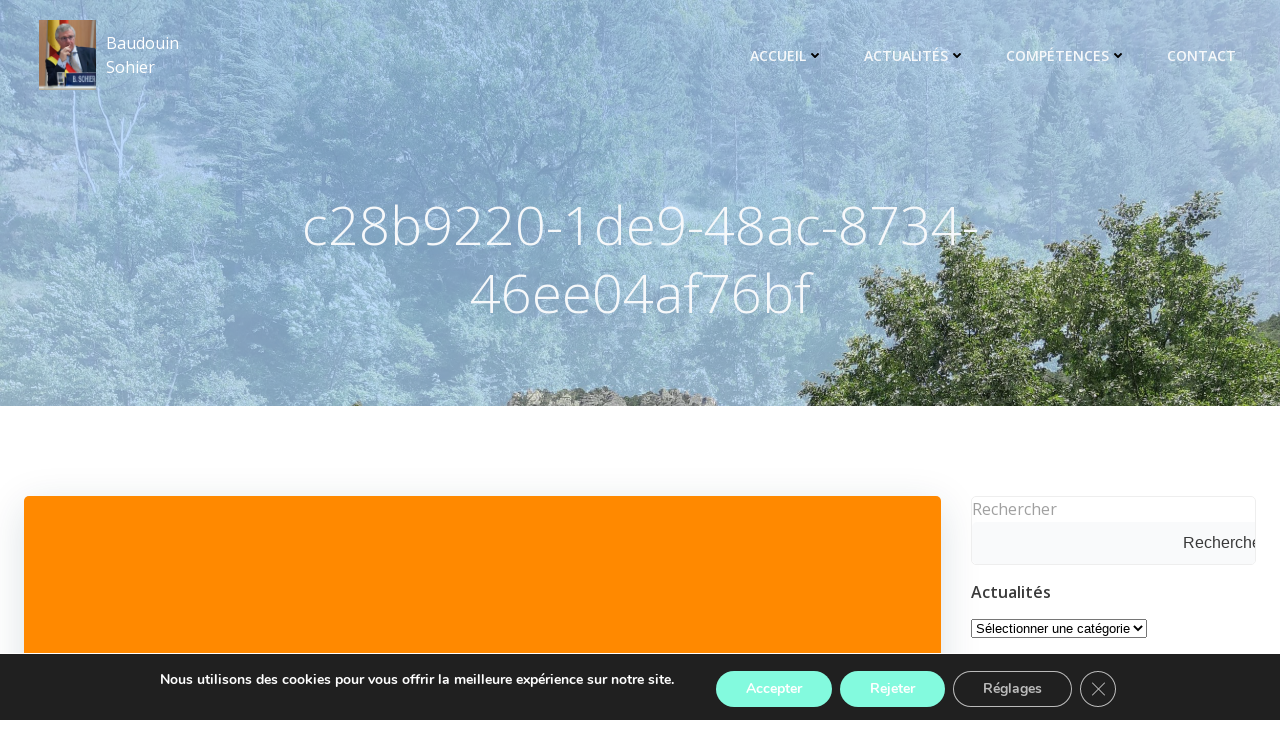

--- FILE ---
content_type: text/html; charset=utf-8
request_url: https://www.google.com/recaptcha/api2/anchor?ar=1&k=6LfvMHgaAAAAABTHgPC3YTs1KHTDgQOIAfpROHs5&co=aHR0cHM6Ly9ic29oaWVyLmJlOjQ0Mw..&hl=en&v=PoyoqOPhxBO7pBk68S4YbpHZ&size=invisible&anchor-ms=20000&execute-ms=30000&cb=i39kuwrvaqp2
body_size: 49628
content:
<!DOCTYPE HTML><html dir="ltr" lang="en"><head><meta http-equiv="Content-Type" content="text/html; charset=UTF-8">
<meta http-equiv="X-UA-Compatible" content="IE=edge">
<title>reCAPTCHA</title>
<style type="text/css">
/* cyrillic-ext */
@font-face {
  font-family: 'Roboto';
  font-style: normal;
  font-weight: 400;
  font-stretch: 100%;
  src: url(//fonts.gstatic.com/s/roboto/v48/KFO7CnqEu92Fr1ME7kSn66aGLdTylUAMa3GUBHMdazTgWw.woff2) format('woff2');
  unicode-range: U+0460-052F, U+1C80-1C8A, U+20B4, U+2DE0-2DFF, U+A640-A69F, U+FE2E-FE2F;
}
/* cyrillic */
@font-face {
  font-family: 'Roboto';
  font-style: normal;
  font-weight: 400;
  font-stretch: 100%;
  src: url(//fonts.gstatic.com/s/roboto/v48/KFO7CnqEu92Fr1ME7kSn66aGLdTylUAMa3iUBHMdazTgWw.woff2) format('woff2');
  unicode-range: U+0301, U+0400-045F, U+0490-0491, U+04B0-04B1, U+2116;
}
/* greek-ext */
@font-face {
  font-family: 'Roboto';
  font-style: normal;
  font-weight: 400;
  font-stretch: 100%;
  src: url(//fonts.gstatic.com/s/roboto/v48/KFO7CnqEu92Fr1ME7kSn66aGLdTylUAMa3CUBHMdazTgWw.woff2) format('woff2');
  unicode-range: U+1F00-1FFF;
}
/* greek */
@font-face {
  font-family: 'Roboto';
  font-style: normal;
  font-weight: 400;
  font-stretch: 100%;
  src: url(//fonts.gstatic.com/s/roboto/v48/KFO7CnqEu92Fr1ME7kSn66aGLdTylUAMa3-UBHMdazTgWw.woff2) format('woff2');
  unicode-range: U+0370-0377, U+037A-037F, U+0384-038A, U+038C, U+038E-03A1, U+03A3-03FF;
}
/* math */
@font-face {
  font-family: 'Roboto';
  font-style: normal;
  font-weight: 400;
  font-stretch: 100%;
  src: url(//fonts.gstatic.com/s/roboto/v48/KFO7CnqEu92Fr1ME7kSn66aGLdTylUAMawCUBHMdazTgWw.woff2) format('woff2');
  unicode-range: U+0302-0303, U+0305, U+0307-0308, U+0310, U+0312, U+0315, U+031A, U+0326-0327, U+032C, U+032F-0330, U+0332-0333, U+0338, U+033A, U+0346, U+034D, U+0391-03A1, U+03A3-03A9, U+03B1-03C9, U+03D1, U+03D5-03D6, U+03F0-03F1, U+03F4-03F5, U+2016-2017, U+2034-2038, U+203C, U+2040, U+2043, U+2047, U+2050, U+2057, U+205F, U+2070-2071, U+2074-208E, U+2090-209C, U+20D0-20DC, U+20E1, U+20E5-20EF, U+2100-2112, U+2114-2115, U+2117-2121, U+2123-214F, U+2190, U+2192, U+2194-21AE, U+21B0-21E5, U+21F1-21F2, U+21F4-2211, U+2213-2214, U+2216-22FF, U+2308-230B, U+2310, U+2319, U+231C-2321, U+2336-237A, U+237C, U+2395, U+239B-23B7, U+23D0, U+23DC-23E1, U+2474-2475, U+25AF, U+25B3, U+25B7, U+25BD, U+25C1, U+25CA, U+25CC, U+25FB, U+266D-266F, U+27C0-27FF, U+2900-2AFF, U+2B0E-2B11, U+2B30-2B4C, U+2BFE, U+3030, U+FF5B, U+FF5D, U+1D400-1D7FF, U+1EE00-1EEFF;
}
/* symbols */
@font-face {
  font-family: 'Roboto';
  font-style: normal;
  font-weight: 400;
  font-stretch: 100%;
  src: url(//fonts.gstatic.com/s/roboto/v48/KFO7CnqEu92Fr1ME7kSn66aGLdTylUAMaxKUBHMdazTgWw.woff2) format('woff2');
  unicode-range: U+0001-000C, U+000E-001F, U+007F-009F, U+20DD-20E0, U+20E2-20E4, U+2150-218F, U+2190, U+2192, U+2194-2199, U+21AF, U+21E6-21F0, U+21F3, U+2218-2219, U+2299, U+22C4-22C6, U+2300-243F, U+2440-244A, U+2460-24FF, U+25A0-27BF, U+2800-28FF, U+2921-2922, U+2981, U+29BF, U+29EB, U+2B00-2BFF, U+4DC0-4DFF, U+FFF9-FFFB, U+10140-1018E, U+10190-1019C, U+101A0, U+101D0-101FD, U+102E0-102FB, U+10E60-10E7E, U+1D2C0-1D2D3, U+1D2E0-1D37F, U+1F000-1F0FF, U+1F100-1F1AD, U+1F1E6-1F1FF, U+1F30D-1F30F, U+1F315, U+1F31C, U+1F31E, U+1F320-1F32C, U+1F336, U+1F378, U+1F37D, U+1F382, U+1F393-1F39F, U+1F3A7-1F3A8, U+1F3AC-1F3AF, U+1F3C2, U+1F3C4-1F3C6, U+1F3CA-1F3CE, U+1F3D4-1F3E0, U+1F3ED, U+1F3F1-1F3F3, U+1F3F5-1F3F7, U+1F408, U+1F415, U+1F41F, U+1F426, U+1F43F, U+1F441-1F442, U+1F444, U+1F446-1F449, U+1F44C-1F44E, U+1F453, U+1F46A, U+1F47D, U+1F4A3, U+1F4B0, U+1F4B3, U+1F4B9, U+1F4BB, U+1F4BF, U+1F4C8-1F4CB, U+1F4D6, U+1F4DA, U+1F4DF, U+1F4E3-1F4E6, U+1F4EA-1F4ED, U+1F4F7, U+1F4F9-1F4FB, U+1F4FD-1F4FE, U+1F503, U+1F507-1F50B, U+1F50D, U+1F512-1F513, U+1F53E-1F54A, U+1F54F-1F5FA, U+1F610, U+1F650-1F67F, U+1F687, U+1F68D, U+1F691, U+1F694, U+1F698, U+1F6AD, U+1F6B2, U+1F6B9-1F6BA, U+1F6BC, U+1F6C6-1F6CF, U+1F6D3-1F6D7, U+1F6E0-1F6EA, U+1F6F0-1F6F3, U+1F6F7-1F6FC, U+1F700-1F7FF, U+1F800-1F80B, U+1F810-1F847, U+1F850-1F859, U+1F860-1F887, U+1F890-1F8AD, U+1F8B0-1F8BB, U+1F8C0-1F8C1, U+1F900-1F90B, U+1F93B, U+1F946, U+1F984, U+1F996, U+1F9E9, U+1FA00-1FA6F, U+1FA70-1FA7C, U+1FA80-1FA89, U+1FA8F-1FAC6, U+1FACE-1FADC, U+1FADF-1FAE9, U+1FAF0-1FAF8, U+1FB00-1FBFF;
}
/* vietnamese */
@font-face {
  font-family: 'Roboto';
  font-style: normal;
  font-weight: 400;
  font-stretch: 100%;
  src: url(//fonts.gstatic.com/s/roboto/v48/KFO7CnqEu92Fr1ME7kSn66aGLdTylUAMa3OUBHMdazTgWw.woff2) format('woff2');
  unicode-range: U+0102-0103, U+0110-0111, U+0128-0129, U+0168-0169, U+01A0-01A1, U+01AF-01B0, U+0300-0301, U+0303-0304, U+0308-0309, U+0323, U+0329, U+1EA0-1EF9, U+20AB;
}
/* latin-ext */
@font-face {
  font-family: 'Roboto';
  font-style: normal;
  font-weight: 400;
  font-stretch: 100%;
  src: url(//fonts.gstatic.com/s/roboto/v48/KFO7CnqEu92Fr1ME7kSn66aGLdTylUAMa3KUBHMdazTgWw.woff2) format('woff2');
  unicode-range: U+0100-02BA, U+02BD-02C5, U+02C7-02CC, U+02CE-02D7, U+02DD-02FF, U+0304, U+0308, U+0329, U+1D00-1DBF, U+1E00-1E9F, U+1EF2-1EFF, U+2020, U+20A0-20AB, U+20AD-20C0, U+2113, U+2C60-2C7F, U+A720-A7FF;
}
/* latin */
@font-face {
  font-family: 'Roboto';
  font-style: normal;
  font-weight: 400;
  font-stretch: 100%;
  src: url(//fonts.gstatic.com/s/roboto/v48/KFO7CnqEu92Fr1ME7kSn66aGLdTylUAMa3yUBHMdazQ.woff2) format('woff2');
  unicode-range: U+0000-00FF, U+0131, U+0152-0153, U+02BB-02BC, U+02C6, U+02DA, U+02DC, U+0304, U+0308, U+0329, U+2000-206F, U+20AC, U+2122, U+2191, U+2193, U+2212, U+2215, U+FEFF, U+FFFD;
}
/* cyrillic-ext */
@font-face {
  font-family: 'Roboto';
  font-style: normal;
  font-weight: 500;
  font-stretch: 100%;
  src: url(//fonts.gstatic.com/s/roboto/v48/KFO7CnqEu92Fr1ME7kSn66aGLdTylUAMa3GUBHMdazTgWw.woff2) format('woff2');
  unicode-range: U+0460-052F, U+1C80-1C8A, U+20B4, U+2DE0-2DFF, U+A640-A69F, U+FE2E-FE2F;
}
/* cyrillic */
@font-face {
  font-family: 'Roboto';
  font-style: normal;
  font-weight: 500;
  font-stretch: 100%;
  src: url(//fonts.gstatic.com/s/roboto/v48/KFO7CnqEu92Fr1ME7kSn66aGLdTylUAMa3iUBHMdazTgWw.woff2) format('woff2');
  unicode-range: U+0301, U+0400-045F, U+0490-0491, U+04B0-04B1, U+2116;
}
/* greek-ext */
@font-face {
  font-family: 'Roboto';
  font-style: normal;
  font-weight: 500;
  font-stretch: 100%;
  src: url(//fonts.gstatic.com/s/roboto/v48/KFO7CnqEu92Fr1ME7kSn66aGLdTylUAMa3CUBHMdazTgWw.woff2) format('woff2');
  unicode-range: U+1F00-1FFF;
}
/* greek */
@font-face {
  font-family: 'Roboto';
  font-style: normal;
  font-weight: 500;
  font-stretch: 100%;
  src: url(//fonts.gstatic.com/s/roboto/v48/KFO7CnqEu92Fr1ME7kSn66aGLdTylUAMa3-UBHMdazTgWw.woff2) format('woff2');
  unicode-range: U+0370-0377, U+037A-037F, U+0384-038A, U+038C, U+038E-03A1, U+03A3-03FF;
}
/* math */
@font-face {
  font-family: 'Roboto';
  font-style: normal;
  font-weight: 500;
  font-stretch: 100%;
  src: url(//fonts.gstatic.com/s/roboto/v48/KFO7CnqEu92Fr1ME7kSn66aGLdTylUAMawCUBHMdazTgWw.woff2) format('woff2');
  unicode-range: U+0302-0303, U+0305, U+0307-0308, U+0310, U+0312, U+0315, U+031A, U+0326-0327, U+032C, U+032F-0330, U+0332-0333, U+0338, U+033A, U+0346, U+034D, U+0391-03A1, U+03A3-03A9, U+03B1-03C9, U+03D1, U+03D5-03D6, U+03F0-03F1, U+03F4-03F5, U+2016-2017, U+2034-2038, U+203C, U+2040, U+2043, U+2047, U+2050, U+2057, U+205F, U+2070-2071, U+2074-208E, U+2090-209C, U+20D0-20DC, U+20E1, U+20E5-20EF, U+2100-2112, U+2114-2115, U+2117-2121, U+2123-214F, U+2190, U+2192, U+2194-21AE, U+21B0-21E5, U+21F1-21F2, U+21F4-2211, U+2213-2214, U+2216-22FF, U+2308-230B, U+2310, U+2319, U+231C-2321, U+2336-237A, U+237C, U+2395, U+239B-23B7, U+23D0, U+23DC-23E1, U+2474-2475, U+25AF, U+25B3, U+25B7, U+25BD, U+25C1, U+25CA, U+25CC, U+25FB, U+266D-266F, U+27C0-27FF, U+2900-2AFF, U+2B0E-2B11, U+2B30-2B4C, U+2BFE, U+3030, U+FF5B, U+FF5D, U+1D400-1D7FF, U+1EE00-1EEFF;
}
/* symbols */
@font-face {
  font-family: 'Roboto';
  font-style: normal;
  font-weight: 500;
  font-stretch: 100%;
  src: url(//fonts.gstatic.com/s/roboto/v48/KFO7CnqEu92Fr1ME7kSn66aGLdTylUAMaxKUBHMdazTgWw.woff2) format('woff2');
  unicode-range: U+0001-000C, U+000E-001F, U+007F-009F, U+20DD-20E0, U+20E2-20E4, U+2150-218F, U+2190, U+2192, U+2194-2199, U+21AF, U+21E6-21F0, U+21F3, U+2218-2219, U+2299, U+22C4-22C6, U+2300-243F, U+2440-244A, U+2460-24FF, U+25A0-27BF, U+2800-28FF, U+2921-2922, U+2981, U+29BF, U+29EB, U+2B00-2BFF, U+4DC0-4DFF, U+FFF9-FFFB, U+10140-1018E, U+10190-1019C, U+101A0, U+101D0-101FD, U+102E0-102FB, U+10E60-10E7E, U+1D2C0-1D2D3, U+1D2E0-1D37F, U+1F000-1F0FF, U+1F100-1F1AD, U+1F1E6-1F1FF, U+1F30D-1F30F, U+1F315, U+1F31C, U+1F31E, U+1F320-1F32C, U+1F336, U+1F378, U+1F37D, U+1F382, U+1F393-1F39F, U+1F3A7-1F3A8, U+1F3AC-1F3AF, U+1F3C2, U+1F3C4-1F3C6, U+1F3CA-1F3CE, U+1F3D4-1F3E0, U+1F3ED, U+1F3F1-1F3F3, U+1F3F5-1F3F7, U+1F408, U+1F415, U+1F41F, U+1F426, U+1F43F, U+1F441-1F442, U+1F444, U+1F446-1F449, U+1F44C-1F44E, U+1F453, U+1F46A, U+1F47D, U+1F4A3, U+1F4B0, U+1F4B3, U+1F4B9, U+1F4BB, U+1F4BF, U+1F4C8-1F4CB, U+1F4D6, U+1F4DA, U+1F4DF, U+1F4E3-1F4E6, U+1F4EA-1F4ED, U+1F4F7, U+1F4F9-1F4FB, U+1F4FD-1F4FE, U+1F503, U+1F507-1F50B, U+1F50D, U+1F512-1F513, U+1F53E-1F54A, U+1F54F-1F5FA, U+1F610, U+1F650-1F67F, U+1F687, U+1F68D, U+1F691, U+1F694, U+1F698, U+1F6AD, U+1F6B2, U+1F6B9-1F6BA, U+1F6BC, U+1F6C6-1F6CF, U+1F6D3-1F6D7, U+1F6E0-1F6EA, U+1F6F0-1F6F3, U+1F6F7-1F6FC, U+1F700-1F7FF, U+1F800-1F80B, U+1F810-1F847, U+1F850-1F859, U+1F860-1F887, U+1F890-1F8AD, U+1F8B0-1F8BB, U+1F8C0-1F8C1, U+1F900-1F90B, U+1F93B, U+1F946, U+1F984, U+1F996, U+1F9E9, U+1FA00-1FA6F, U+1FA70-1FA7C, U+1FA80-1FA89, U+1FA8F-1FAC6, U+1FACE-1FADC, U+1FADF-1FAE9, U+1FAF0-1FAF8, U+1FB00-1FBFF;
}
/* vietnamese */
@font-face {
  font-family: 'Roboto';
  font-style: normal;
  font-weight: 500;
  font-stretch: 100%;
  src: url(//fonts.gstatic.com/s/roboto/v48/KFO7CnqEu92Fr1ME7kSn66aGLdTylUAMa3OUBHMdazTgWw.woff2) format('woff2');
  unicode-range: U+0102-0103, U+0110-0111, U+0128-0129, U+0168-0169, U+01A0-01A1, U+01AF-01B0, U+0300-0301, U+0303-0304, U+0308-0309, U+0323, U+0329, U+1EA0-1EF9, U+20AB;
}
/* latin-ext */
@font-face {
  font-family: 'Roboto';
  font-style: normal;
  font-weight: 500;
  font-stretch: 100%;
  src: url(//fonts.gstatic.com/s/roboto/v48/KFO7CnqEu92Fr1ME7kSn66aGLdTylUAMa3KUBHMdazTgWw.woff2) format('woff2');
  unicode-range: U+0100-02BA, U+02BD-02C5, U+02C7-02CC, U+02CE-02D7, U+02DD-02FF, U+0304, U+0308, U+0329, U+1D00-1DBF, U+1E00-1E9F, U+1EF2-1EFF, U+2020, U+20A0-20AB, U+20AD-20C0, U+2113, U+2C60-2C7F, U+A720-A7FF;
}
/* latin */
@font-face {
  font-family: 'Roboto';
  font-style: normal;
  font-weight: 500;
  font-stretch: 100%;
  src: url(//fonts.gstatic.com/s/roboto/v48/KFO7CnqEu92Fr1ME7kSn66aGLdTylUAMa3yUBHMdazQ.woff2) format('woff2');
  unicode-range: U+0000-00FF, U+0131, U+0152-0153, U+02BB-02BC, U+02C6, U+02DA, U+02DC, U+0304, U+0308, U+0329, U+2000-206F, U+20AC, U+2122, U+2191, U+2193, U+2212, U+2215, U+FEFF, U+FFFD;
}
/* cyrillic-ext */
@font-face {
  font-family: 'Roboto';
  font-style: normal;
  font-weight: 900;
  font-stretch: 100%;
  src: url(//fonts.gstatic.com/s/roboto/v48/KFO7CnqEu92Fr1ME7kSn66aGLdTylUAMa3GUBHMdazTgWw.woff2) format('woff2');
  unicode-range: U+0460-052F, U+1C80-1C8A, U+20B4, U+2DE0-2DFF, U+A640-A69F, U+FE2E-FE2F;
}
/* cyrillic */
@font-face {
  font-family: 'Roboto';
  font-style: normal;
  font-weight: 900;
  font-stretch: 100%;
  src: url(//fonts.gstatic.com/s/roboto/v48/KFO7CnqEu92Fr1ME7kSn66aGLdTylUAMa3iUBHMdazTgWw.woff2) format('woff2');
  unicode-range: U+0301, U+0400-045F, U+0490-0491, U+04B0-04B1, U+2116;
}
/* greek-ext */
@font-face {
  font-family: 'Roboto';
  font-style: normal;
  font-weight: 900;
  font-stretch: 100%;
  src: url(//fonts.gstatic.com/s/roboto/v48/KFO7CnqEu92Fr1ME7kSn66aGLdTylUAMa3CUBHMdazTgWw.woff2) format('woff2');
  unicode-range: U+1F00-1FFF;
}
/* greek */
@font-face {
  font-family: 'Roboto';
  font-style: normal;
  font-weight: 900;
  font-stretch: 100%;
  src: url(//fonts.gstatic.com/s/roboto/v48/KFO7CnqEu92Fr1ME7kSn66aGLdTylUAMa3-UBHMdazTgWw.woff2) format('woff2');
  unicode-range: U+0370-0377, U+037A-037F, U+0384-038A, U+038C, U+038E-03A1, U+03A3-03FF;
}
/* math */
@font-face {
  font-family: 'Roboto';
  font-style: normal;
  font-weight: 900;
  font-stretch: 100%;
  src: url(//fonts.gstatic.com/s/roboto/v48/KFO7CnqEu92Fr1ME7kSn66aGLdTylUAMawCUBHMdazTgWw.woff2) format('woff2');
  unicode-range: U+0302-0303, U+0305, U+0307-0308, U+0310, U+0312, U+0315, U+031A, U+0326-0327, U+032C, U+032F-0330, U+0332-0333, U+0338, U+033A, U+0346, U+034D, U+0391-03A1, U+03A3-03A9, U+03B1-03C9, U+03D1, U+03D5-03D6, U+03F0-03F1, U+03F4-03F5, U+2016-2017, U+2034-2038, U+203C, U+2040, U+2043, U+2047, U+2050, U+2057, U+205F, U+2070-2071, U+2074-208E, U+2090-209C, U+20D0-20DC, U+20E1, U+20E5-20EF, U+2100-2112, U+2114-2115, U+2117-2121, U+2123-214F, U+2190, U+2192, U+2194-21AE, U+21B0-21E5, U+21F1-21F2, U+21F4-2211, U+2213-2214, U+2216-22FF, U+2308-230B, U+2310, U+2319, U+231C-2321, U+2336-237A, U+237C, U+2395, U+239B-23B7, U+23D0, U+23DC-23E1, U+2474-2475, U+25AF, U+25B3, U+25B7, U+25BD, U+25C1, U+25CA, U+25CC, U+25FB, U+266D-266F, U+27C0-27FF, U+2900-2AFF, U+2B0E-2B11, U+2B30-2B4C, U+2BFE, U+3030, U+FF5B, U+FF5D, U+1D400-1D7FF, U+1EE00-1EEFF;
}
/* symbols */
@font-face {
  font-family: 'Roboto';
  font-style: normal;
  font-weight: 900;
  font-stretch: 100%;
  src: url(//fonts.gstatic.com/s/roboto/v48/KFO7CnqEu92Fr1ME7kSn66aGLdTylUAMaxKUBHMdazTgWw.woff2) format('woff2');
  unicode-range: U+0001-000C, U+000E-001F, U+007F-009F, U+20DD-20E0, U+20E2-20E4, U+2150-218F, U+2190, U+2192, U+2194-2199, U+21AF, U+21E6-21F0, U+21F3, U+2218-2219, U+2299, U+22C4-22C6, U+2300-243F, U+2440-244A, U+2460-24FF, U+25A0-27BF, U+2800-28FF, U+2921-2922, U+2981, U+29BF, U+29EB, U+2B00-2BFF, U+4DC0-4DFF, U+FFF9-FFFB, U+10140-1018E, U+10190-1019C, U+101A0, U+101D0-101FD, U+102E0-102FB, U+10E60-10E7E, U+1D2C0-1D2D3, U+1D2E0-1D37F, U+1F000-1F0FF, U+1F100-1F1AD, U+1F1E6-1F1FF, U+1F30D-1F30F, U+1F315, U+1F31C, U+1F31E, U+1F320-1F32C, U+1F336, U+1F378, U+1F37D, U+1F382, U+1F393-1F39F, U+1F3A7-1F3A8, U+1F3AC-1F3AF, U+1F3C2, U+1F3C4-1F3C6, U+1F3CA-1F3CE, U+1F3D4-1F3E0, U+1F3ED, U+1F3F1-1F3F3, U+1F3F5-1F3F7, U+1F408, U+1F415, U+1F41F, U+1F426, U+1F43F, U+1F441-1F442, U+1F444, U+1F446-1F449, U+1F44C-1F44E, U+1F453, U+1F46A, U+1F47D, U+1F4A3, U+1F4B0, U+1F4B3, U+1F4B9, U+1F4BB, U+1F4BF, U+1F4C8-1F4CB, U+1F4D6, U+1F4DA, U+1F4DF, U+1F4E3-1F4E6, U+1F4EA-1F4ED, U+1F4F7, U+1F4F9-1F4FB, U+1F4FD-1F4FE, U+1F503, U+1F507-1F50B, U+1F50D, U+1F512-1F513, U+1F53E-1F54A, U+1F54F-1F5FA, U+1F610, U+1F650-1F67F, U+1F687, U+1F68D, U+1F691, U+1F694, U+1F698, U+1F6AD, U+1F6B2, U+1F6B9-1F6BA, U+1F6BC, U+1F6C6-1F6CF, U+1F6D3-1F6D7, U+1F6E0-1F6EA, U+1F6F0-1F6F3, U+1F6F7-1F6FC, U+1F700-1F7FF, U+1F800-1F80B, U+1F810-1F847, U+1F850-1F859, U+1F860-1F887, U+1F890-1F8AD, U+1F8B0-1F8BB, U+1F8C0-1F8C1, U+1F900-1F90B, U+1F93B, U+1F946, U+1F984, U+1F996, U+1F9E9, U+1FA00-1FA6F, U+1FA70-1FA7C, U+1FA80-1FA89, U+1FA8F-1FAC6, U+1FACE-1FADC, U+1FADF-1FAE9, U+1FAF0-1FAF8, U+1FB00-1FBFF;
}
/* vietnamese */
@font-face {
  font-family: 'Roboto';
  font-style: normal;
  font-weight: 900;
  font-stretch: 100%;
  src: url(//fonts.gstatic.com/s/roboto/v48/KFO7CnqEu92Fr1ME7kSn66aGLdTylUAMa3OUBHMdazTgWw.woff2) format('woff2');
  unicode-range: U+0102-0103, U+0110-0111, U+0128-0129, U+0168-0169, U+01A0-01A1, U+01AF-01B0, U+0300-0301, U+0303-0304, U+0308-0309, U+0323, U+0329, U+1EA0-1EF9, U+20AB;
}
/* latin-ext */
@font-face {
  font-family: 'Roboto';
  font-style: normal;
  font-weight: 900;
  font-stretch: 100%;
  src: url(//fonts.gstatic.com/s/roboto/v48/KFO7CnqEu92Fr1ME7kSn66aGLdTylUAMa3KUBHMdazTgWw.woff2) format('woff2');
  unicode-range: U+0100-02BA, U+02BD-02C5, U+02C7-02CC, U+02CE-02D7, U+02DD-02FF, U+0304, U+0308, U+0329, U+1D00-1DBF, U+1E00-1E9F, U+1EF2-1EFF, U+2020, U+20A0-20AB, U+20AD-20C0, U+2113, U+2C60-2C7F, U+A720-A7FF;
}
/* latin */
@font-face {
  font-family: 'Roboto';
  font-style: normal;
  font-weight: 900;
  font-stretch: 100%;
  src: url(//fonts.gstatic.com/s/roboto/v48/KFO7CnqEu92Fr1ME7kSn66aGLdTylUAMa3yUBHMdazQ.woff2) format('woff2');
  unicode-range: U+0000-00FF, U+0131, U+0152-0153, U+02BB-02BC, U+02C6, U+02DA, U+02DC, U+0304, U+0308, U+0329, U+2000-206F, U+20AC, U+2122, U+2191, U+2193, U+2212, U+2215, U+FEFF, U+FFFD;
}

</style>
<link rel="stylesheet" type="text/css" href="https://www.gstatic.com/recaptcha/releases/PoyoqOPhxBO7pBk68S4YbpHZ/styles__ltr.css">
<script nonce="FUoQDdPAeSH0Cwx2c6bYCg" type="text/javascript">window['__recaptcha_api'] = 'https://www.google.com/recaptcha/api2/';</script>
<script type="text/javascript" src="https://www.gstatic.com/recaptcha/releases/PoyoqOPhxBO7pBk68S4YbpHZ/recaptcha__en.js" nonce="FUoQDdPAeSH0Cwx2c6bYCg">
      
    </script></head>
<body><div id="rc-anchor-alert" class="rc-anchor-alert"></div>
<input type="hidden" id="recaptcha-token" value="[base64]">
<script type="text/javascript" nonce="FUoQDdPAeSH0Cwx2c6bYCg">
      recaptcha.anchor.Main.init("[\x22ainput\x22,[\x22bgdata\x22,\x22\x22,\[base64]/[base64]/[base64]/bmV3IHJbeF0oY1swXSk6RT09Mj9uZXcgclt4XShjWzBdLGNbMV0pOkU9PTM/bmV3IHJbeF0oY1swXSxjWzFdLGNbMl0pOkU9PTQ/[base64]/[base64]/[base64]/[base64]/[base64]/[base64]/[base64]/[base64]\x22,\[base64]\x22,\x22wrITw5FBw6PDkn/DvDTDn3/DqsOUNTLDosKfwrnDr1UUwpIwL8KKwqhPL8KzcMONw63CksO8NSHDjMKPw4VCw71ww4TCggp/Y3fDusO2w6vClix7V8OCwobCqcKFaDnDvsO3w7NyaMOsw5cvJMKpw5k7OMKtWSDCqMKsKsOlUUjDr1tmwrslSEPChcKKwrTDtMOowprDlMOrfkICwoLDj8K5wqcPVHTDl8OCfkPDvcOyVUDDqcOMw4QEb8OpccKEwqcbWX/Dr8Kzw7PDthPCh8KCw5rCg0rDqsKewqQVTVdUOE4mwoHDn8O3axXDqhETc8O8w69qw5kQw6dRPXnCh8OZOl7CrMKBDMOHw7bDvRJIw7/CrEhPwqZhwrPDkRfDjsOowptEGcKCwpHDrcOZw6zCpsKhwopiFwXDsBJWa8O+woXCg8K4w6PDg8Kuw6jCh8KgPcOaSG7CiMOkwqwjC0Z8HsOlIH/Cp8KkwpLCi8O4S8KjwrvDhW/DkMKGwovDtFd2w6TClsK7MsOyHMOWVElaCMKnYRdvJirCv3V9w5JaPwlEG8OIw4/DuEnDu1TDnMOJGMOGV8O8wqfCtMKWwo3CkCcrw7JKw70hXGccwoLDp8KrN0UzSsOdwrlJQcKnwq7CrzDDlsKXL8KTeMK0esKLWcKiw5xXwrJ2w58Pw64/wpsLeTTDgxfCg3h/w7Atw6sGPC/CrcK7woLCrsONFXTDqTrDn8KlwrjCiChVw7rDusKQK8KdesOOwqzDpVFmwpfCqALDnMOSwpTCrcK0FMKyDT01w5DCvVFIwoguwr9WO1Z8bHPDv8OBwrRBagxLw6/CmQ/DijDDhCwmPnNuLQA1wp50w4fCisOowp3Cn8KNZcOlw5ciwo0fwrE5wq3DksOJwpjDlsKhPsK3MDs1aX5KX8Ojw61fw7Mhwqc6wrDCrjw+bGBUd8KLJcKRSlzCscOIYG5fwp/CocOHwpbCnHHDlU3ClMOxwpvCsMKhw5M/wpzDq8OOw5rCkxV2OMKcwpLDrcKvw5c6eMO5w6LCocOAwoAoJMO9EgfCg08ywpnCqcOBLGDDpT1Ww69LZCp8Z3jChMOpUjMDw7h4woMoUz5NakM0w5jDoMKgwr9vwoYvPHUPRcKiPBhSCcKzwpPCs8K3WMO4R8OOw4rCtMKbJsObEsKAw50Lwro0wpDCmMKnw64/wo5qw5bDm8KDI8K6fcKBVwjDoMKNw6AgMEXCosOpHm3Drx3DkXLCqVQPbz/[base64]/CvsK5woI2w5PCtxDCvTISdjTCripXwoHClz4TUQXCpzTCkcOHTsK6wpAUYwXDhsKDPkMPw4LCisOYw7zCnsKeUMOgwq9yM07DrcORcXMQw5/CrHvCpsKuw5nDsmTDp0HCvcKrTxNaP8K9w4Q4JHLDv8Kqw60pMG/CsMOscsKGCCEEKcKHRAoPRcKIQ8K+FWgXVsKWw4fDnMK6H8KVNxIgwqjDqww9w6zCvzLDscK1w7YNInDCisKWR8KvOsOoLsKOFiFVw74ew7PCmRzDnsOMPH7CgcKvwo3DiMKgd8K/PGUGOMKzw5TDnwQdbUA9wrfDucOiIMOzaFVHLMOawr3DscKUw7pDw4rCs8K5Ew/Ch250XxY8PsOgw4xywp7Dgn7DsMKuK8KFf8OlZHB/wotlKn9KGloIwoQNw7/CjcKTPcK3w5XDiGvCs8OMGsOhw7hBw6khw6M3fmB0fBnDlGdoOMKIwp9OZBzDtMOyLUV7wqt0XMOIC8K0Ny0kw400LMOBw63Cm8KceTHCtMOBClI2w48xAQJQRcK4wqPCuE9mD8OSw6/CtMKcwqTDoTjCkMOFw5HCjsOxXcO3wofDnsOXK8KMwp/[base64]/DnsOUwpdLKsOKBcOkBcOddcKAwqcTw7YIJcOUw6wUwofDnVwcDMOSdMOeNcKTCiXClsK6Hw/ClcKCwqTCl3bCj18MccOMwrrClQYcWj9dwo3CncOpwq0Kw6E3wrXCsx44w73DnMOewpAgIm7DsMKWK2VjM1XDgcKnw6c5w4FRJ8Kme2jCpkwQcMKJw5fDuXJTJ20Ew4zClDtFwqcHwq7CpEXDuHZ0P8KtdFbCrsK6wp8JTBnDuCfCnzhiwq/DncK/U8Oxw6xSw4jCrsKyEVw+OcOmw4zCjMKLRMO5UBTDrmU1S8KAw6nCrRBqw5gXwpM9cnbDi8O1eh3Djk9UT8O/w7pYdnbCvX/DlsKZw7LDrCvCnMKHw6hxwrjDpyZhInI/BnhFw7UGw4PCiDTClALDmm5ow51zAFQmAwfDhcO+PsOaw7AoJCJsSz7DscKZEm9JTmssSsOqesKjBRdQcifCg8ODYMKDM056ZCh7VDYQwr/DtSJaMMKxwqvCty7CgApBw4YHwq1LPUcfw4XCu3rCj2jDssKIw79gw7Y6UsOZw5Mrwp/[base64]/ClsK+VV7Dk8Kww73DixFNwpvCpsOnwpY/w4/Ch8KMwp3DrMOcEcK0eGhcYcOEwp8heVjClcOlwrHCkUnDtcOnw5XCjsKreRNhYQjDuDLCssK9RQXDqBXDoTPDnMOzw5l3woAvw4fCkcK/wrrCm8K/[base64]/DvxfDlcKMUMK9ZMKVw63ChcKfDHLCp8Olwr7CiQ9yw73CqlcQT8ObZBhqwrvDiyHDssKHw5DCosK5w4glI8O5wr/Cv8KKM8O/woYwwqvCm8KfwozClcO0GyUTw6NdSC3CvW3Dq3XDkQ7CsHvCqMO7GwlWw6HCinDCgEV1aQPDj8OlFcOjwqfCo8K5IsOcwqnDq8O3w41sckhlc0s8Qzc+w5/[base64]/CiTk1UDMsJwZTwrvDhcKkY8OIwqLCvcKSL0EJNjVbNHzDtQDDjsKaKn/[base64]/DokF/wr7DnURwVsOTwo/DkcOawpBbw4bCmFNwLsKSdcKNwrtZw5LDmcOTwr/[base64]/w5JhfMO2w5nDnHhewo8mWRs1wqZhw4TCh2IxamwLw40bYsKvHcKOwpfCnsKPwqZCw4vCoCLDgcOdwoQcKsKRwqlzw6deGwhZw6VWcMKtFj7DjsOjKcO0b8K3LcO6CcOwUU/CuMOADsOYw5tiMxwswp/CsH3DlBvDnMOQITPDmmEPwp0GLcKJw4tow5ZaZ8K4EcOiCgwBGg0Mw6INw4TDlz7Dk10Ew5bCksOgRToQCsOTwrvCs1sOwp0ZRMKtw7fCn8KVwo3ClETCg2ZOZkkQecKjDMKlRcKQecKRwrZCw5Z/[base64]/Cr1HDpRoSw5PDtMOwQkt+EGtuwqQzw7zDtyEcw6EFRsOiwqFlw6JVwo3CqRd6w6Z5wo3CnkdQF8K5DMO3Jk3DqUxYcMOhwpV1wrDCizcVwrxLwqQ8fsKqwpJowrPDucOYwrsaaxfCmV/ChMOZUWbCisOuJE3CmcKrwqojXDMGLSISw7MeacOXBmNdOEw1AsOuKsKzw5E/YXnDgG09w4wCwpJ5w4fCsXfCo8OODlgYLsKiCmN/[base64]/EcKmw6M0Tg1Ewqp6aMKpw5c1w5fClcO5w6FoMsOIw6UuTsKDwq3DgMOSw6nCjhpbwp/CpBgjAsKLCMKlQsK4w6UZwrItw6kvTFTCn8OwUGjChcKPPkhXw4fDkBE1eTfCtsOkw6UHwr8WGldofcO5w6vDpSXCmcKfbsKNScOFDcODTS3CgMKqw5XCrTQmw4bDo8KLwrDDpCpRwpLDk8KnwrZgw6thw7/Dk1QcKWTCk8OSWsO2w45Tw4PDrgHCtXcwwqVwwpHCsGTCnxpND8K7G3jDvcKDXjLDuwUkIsKFwonDr8KXU8KxI3hhw6RzE8Kkw5jDh8Oww7bCmMKfbBA7wr/CrgJYMMK4w7bCtgczFgzCgsK/[base64]/[base64]/[base64]/CssOHw5nDjXXCsMKxUmEgw6bDjkzCgknDsHTDqMO6wqp2wrrCvcOfw75cdGwQNMOxUWExwqDCk1R5dRNTVsOKYsOhwprDvy09wpfDsxx5w73DqcODwp5QwqXCt3bDmnPCt8KzRMKEAMO5w48OwrFbwqrCuMO5SnhFZznDm8KswocBw6DCihpuw7R/BsOFwqbDl8KOQ8KLw7fDlMO8w4YWw6dcAn1Zwr8aJVfCqVHDpMO8EnPCo2LDrwFqNcO1wqLDkG0WwpPCsMOiJU1fw7zDq8OcV8OQNzPDtyDClgwiwrBdMmzDnMK2w5IXWg3DiVjCusK3F0HDo8KnOwtxD8KtER9jwpTDt8ObXlUtw5lpEnU/w48LKA7DtsKmwrkAG8OEw4vCj8OfBVbCsMOlw6HDgk7DtcO1w7dkw5AMDTTClsKpC8KaXS7CkcKITGnDkMKhw4dETCBrw7MuBmFPWsOcw71XwprCu8Ouw6tUYGDCml0Bwp0Iw5sJw5IewroWw5DCu8Obw54XWsOSPyDDpMKdwrB3w4PDon3Dh8OEw5N/IUBgw6bDt8KTw6FnJDF8w7fCoj3CnMO5d8Kiw4bCtVgRwqc7w6Y7wofCq8K/[base64]/CgXEzw5ZYw7EXw51ew4Mbw6TDsyt7V8OZw6/DrGVPwqjCjHHCl8KwIsKhw7vDisOOwqDCj8ONwrLDvh7Ck35Dw5zCoRJoHcOvw6wmwqjCh1XCncK2f8OTwpvDqsOSf8KfwrZjSg/Dm8OXOTVzB1lOF0dQM0XDk8Oea1AGw7hKwoIKMBFTwpvDpsOcSkpzM8KsB0MeTS8OIMObeMOTVcOWBMK9wr0bw6Fnwo44w74Tw7FWYjQ/MXx7wrQ6Ix7DusK7w7Zlwo/CgyrCqCLDl8KdwrbCiibCi8K9bsK2w7V0wpvCnG5jBDEzZsKzNDNeIMKFA8OmQgrCi07DisKnNk1uwq4Uwq5XwrzDucKVXH4YGMKuw6vChyTDmwLClsKUwq/CkGlQfgQHwpNbworCt2fDkGDDt1d5wqjCvRfDrWjCgVTDlcK4w6h4w5JgVTXDisKxwrxEw7ElAMK4w5LDqMOtwrbDpDtbwp7CjMKZIMOEwr/DsMOaw7VJworCmMKww74fwqvCrsOhw4tzw4TDqnMdwrXDi8K2w6pgw4Q9w7QZK8O6exHDoH7DhsKBwr00w5HDgsOcUBvCmsK/wo7Ck0tWb8KEw5drwo7CscO7R8KTFmLCqA7CslnDsWYrBsKBJQvCmsOwwpRjwoMERMKMwrHDoRXDq8O8Jm/CtH8aIsKjcMKSFmfCgVvCkFXDnGRTcsKIwo3DjD1OCkNSVz5cd0NTw6EiLA3ChFLDm8Ojw53DimNaR0PDrQUAK2/DkcOLwrE+DsKhf3oYwp56aFBRw47DkMKDw4jDuw0WwqxeWhU0wq9Uw7jDlxB+woBDO8Kcwo/CkMOSw781w5lvN8OJworDusK8N8OVwp/DoFnDqlPCmsKVwpXDvkoBFwofwrHDkBvCt8KTUyDCrwRCw7nDoljCnyIJw5Z1wo/[base64]/CrC5Ow6/[base64]/Q8K6Y8Kzwpc0SMKaNG4/e8KTw4nCi8OVwoDCi8Kiw7bCv8OYJGdnA07Cj8KsSW5VbCocX3N2w5LCqMOPMSjCs8ONHUzCmUdmwrgyw5bCl8KQw5dfVsOhwrIDckDCiMOLw6t7LV/Dr0FwwrDCscO/w6zDvR/CjGDChcKzw4YGw4wLTgMVw4TCvhbDqsKZwqNIw4XCm8KsXsOMw65Mw79/wqrDkyzDncOhbifDhMO6w7LCisO/[base64]/CvsOiZ8ODw57DmsOuR0/Dl0YMw5DCk8OWeirCncOywpvDmm/CgMORdsO3W8OXbsKbwp7Ct8OlO8O6wq9+w4tdIsOvw6Efwo4texJCw6Z+wo/DtsO5wqtvwrjCsMKVwr5cw5/DpEvDk8O/worDo0o8TMKtw77DoHBIw5x9XMOtwr0cW8KlSXdpw609ZcOsGyosw5Isw4xmwoVkawx/ExPDp8OIRS/[base64]/ClMOdY2FzJXZLN0ltw5jCuUgyPA4FCkDDryjCli/CnWsdwobDszYSw6rDkCXDjMOQwqNFbAs5QcKgDVfCpMKrwogodwTCu00xw57DqMKMXcO/[base64]/[base64]/[base64]/[base64]/w7lROzPDhDpgRMKKw4jDgHF3w4hQJXrDl8KtLmJTS1g1w4jCtsOBA0XDhQVLwrBkw5nCgsOba8KgBcK2w4VOw4BgNcKFwrTCi8OgYxLCk1/DgQYqwo7CtRpUG8KbcCFyH2RSwonCmcKoIXZ8VAjCpsKBwo5Uw4jCosK/eMKGQsKWwpfClCZHaEHDvSBPwpAyw5zDksOwRzR7w63CmmtpwrfClcO9TMOzUcKhBzRrw7HClxHCslnCsl9JWMKtw40IeS82wpxceCDCkCY8T8KiworCmSRvw7PCvjjCuMOHwrHDgG3Ds8KzJsKEw7vCpTTDh8OVwonCtxjCvzp9wpMDwpsIEHjCu8Oxw4/DkcOBdMKNPQHCksOmZxkSw7gtXznDsznCnxM9OMOqdHTCqAHCjsKKwrDCi8KReGg5w6/DrsKOwpkbw4Idw6vDpjjCiMKiw4ZFw6Fjw7NIwpR1esKXB1XDkMOQwofDlMOhCsKow5DDoEsMXsOqUWvDvS9qAMOaPsOFw5wHe35Uw5Q/wr7CnMK5Yn/DgsK0DsOQOsKew4TCryRRScKVwrUxG1HDs2TCuWvDo8OGwpwQCD3Cs8KwwrTCrTlHIcKBw4TDjMKQG2XDk8OCw60jQVEmw5Uew7/CmsOWGcOlwo/CusKpw50ww4ppwoNVw4TDq8KhZsOkTH7DiMKnZnJ+OFbDontvMivDt8K8UMO2woo1w71NwohLw7HCo8KxwqBEw7fDu8K9w7R3wrLDuMO0wrt+I8OhcMK+XMOVPiB9BBvCjsOOJsK7w4rDpsKiw6XCsTwvwo3CrjowN0LDq0HDm1DDp8OSYQ/[base64]/KcOjE8OrGBzCowLChcKdIcKsDxlkw7bDt8OrGcOHwpo9bcOHI27CrcKaw53CjELCuDdcwr3CuMO9w6sqTXhECsKgCDnCkhXCmngTwr3DncO0w7DDkw3DoWpxABsNZMOXwrBnPMOpw79lwptdKsKZwrzDiMO/w5xvw47Ch1lQCA/Co8Olw4JRS8O/w7TDhcKFw73CmAs6wqBNbBAIGFw3w4ZKwrdow6lWPsO3PMOXw7/[base64]/ClsOiSMKQZcKGwrLCrkDDpzbDrxTCuDDCoMOZNRQdw4pxw7fDocKyOi/Du37Ckgc9w6fCqcKjPcKXwoAcw6NWwqTCoMO/E8ODM0TCr8K6w5HDuA/Cuk/DjsKsw4tNLcOCUlg6dcKpccKuM8K2FWoRGsKOwrIBPkHDm8KsbcOkw70FwpBWR255w51nwprDm8KYU8KAwocaw5/DrMKlwqnDvRYlCcKIwpTCokjCnMOAwoQhw5p2w43Dj8OGw7zCji5Sw6B8wqtJw6/CiifDskpvfWJxN8KLwo4HWcO5w5/Dk3/DpMOyw7JUPMOHVnPCscKNDiYpfyQvwoNYwpVNS2zDkMOtZm/DjcKOMnYuwpZhJcOAw6HClAjCu1fCsQHDssKAwprCs8OpE8KtSnvCrEZUw4QQccO5w6xsw6QVK8KfN0PCqsOMUcKDw4PCucKmQR1FOMKvwoXDqFVewrHCiGnCgcO6EcO2NC/DpwfDlXvCt8KmAiHDrhIbwo9iH2h/CcO6w5VKLcKlw7XCvkLCh1HDiMKlwrrDlgN9wpHDgz5iK8O1wrPDtXfCrTNtw6jCuwAswr3CscKdYcOSQMKAw63CrW5bWSvCv3hxw6p5YlnCujEswq/ClMKIYmI/wq4Ywq10wocKw7csAMOhWMKPwo9pwqcQbzjDhDkOL8OjwpLCnBt+wrg8wovDvMO/AcKlPsKwJh8Mwr0ywoPDmsOnQ8KXOHMvFcOOOGDDjRDDvEfCtMOzS8Kew61yG8OowozCh34ywo3CqMOCSMKowr/CqyvDtQNCwqQUwoE5wq1ew6oFw5VuasKoZsOZw6TDvMOBKsO2IGTDoVQ+RMObwofDiMOTw4Zsc8OwF8OhwpLDhsOALGFbwp7Djl/DnsKHMsK0wpDCpwjCgip1Z8OBLiJMJsOyw75Kw4kBwoLCqMOuASZkw4jCnSfDvMKlfzdnw7DCrzzCkMObwrLDnnTCvDIZJE7DgicSDcKuwqDClgjDssOOHDrClkZIYWRNSsK8bnPCvcK/wrJqwp93w6pyWcKvwpXCrcK2wr3CrkzCmRkxCcKSAcOnKlfCisOTWwYoV8OzQWt8LC3DrsO9wo7DtjPDssKmw6IGw7xAwrtkwqYgTHDCqsOXPsKiPcORKMKNSsKBwpM5wpFxUSQZYhE9w4rDrxzDlUp6w7rCiMOUNHsMNAnDv8K3Ag5mEsK2LifCmsKYGQAowrNpwq/Dg8ObTErCtTXDgcKEw7fDmMKjIjXCvFTDr3jCl8OAGlDDvgcGPDTCijIew6PDuMOtezHDgzkAw7/[base64]/HmTDtzXCpMONTXgJTlLChAlTw7IhfQA1w4xLw64zR0vDsMOjworCl2sBYMKIOsKgdcOvVx8tF8K1EsK4wr8kw7DCljNXaTTDoyceBsKFPWFdEhYBITFcDkrCt1PDg23DlRg3w6YKw6BVfMKgFEgdesKrwrLCpcOSw47Do3J7wqk5RsO1JMObCk/[base64]/wpfDhz/ChcOEw7/CksOEwo8jwp7Dg2XDqMKEasKzw7TCi8KLwpLChjTCswBkU03CqwE3w7QxwrvCiG7Dm8Knw5PCvzMrBsOcw7HDtcOzXcOhwok8wojDrcOVw5DCl8O4w7bDksKdMhc1Gjojw5k0G8O3L8KPQAlsXnt8w6rDhMKAwrFxw63DvW5Qw4Yewq/CrnDCkAs6w5LDohLDncO/[base64]/wo/DiB7DsVksahpwNcKweRBAwrVVKcOhwpRRwrdxCxM1w6ZTw7TDi8OsbsOdw67CgHbDkR4FbGfDgcKWLA0aw53CmSnCrMKsw4cWdTTCm8OrNmXDrMOIHHAJS8KbScO6w7B4TXjDgMOcw57DqHfCrcOGZ8KiMcKBVsOGUBE6IMKPwqLDkEUJwo4HWVXDswnDgj/[base64]/[base64]/DtQAMw7FQw5TDrMKmAcOsfDU3w4/CjEltwqbDpsOcw5bCgnk0JyPDnsKvwoxCBW9EEcKWDx1Pwphswo4JR1fDuMOTAMO4wrpdw4pbw70RwpNWwp4Dw7DCpErCkkB9PMKRVEQTScO3dsO4UDfDkgAfBjBoET5oD8KWwrI3w4kcwq7CgcO0D8Kqe8O0wp/CmsOvSmbDtsKcw7vDjAgJwoBIw4XDqMKbCMKoU8OcISQ5wrJ2WMK6CEs+wprDjzDDjERPwrJoED7DtMKfZmNpX0TDuMOpwpgkOsKtw5DCmsOew7PDjRhaeWLCkMKAwqPDuUItwqPDjcOvwpYLwoHDq8O7wpbCnsKyDx46wr/ClHHDtVJ4wofCr8KAw4wTdsKCw4d+CMKswogAGsKrwr/[base64]/DmMKCesOKXMKhEHbDvTrDvcO7TH0TTcO6RcKewrHDk0HDs2gcwrXDqcO4RcO4w5/Cr2XDjsODw4nDhcKyBMOUwoXDkRpFw6pPN8Ktw47CmmBgTi7DtSNCwqzCi8O9VsK2w4rCmcKrS8KYwr5PD8O0ZsKMYsKGCGdjwrUjwps9woxwwoXChVoXwogSfELDlQ8kw5/Dq8OiLy4ncFdHUR3DoMOewrvCoRJqw6NjIUsqQXZgwqx+Xn51YnMtMQnCk25Nw6zCtAvCp8Kzw4vClHJ5A2sTwqbDvVbCi8OYw6lFw4Bjw7rDtMKLwp86RQPCncKgwqElwptxwqvCvcKew4LDtW5Hcxtxw7N5C1sXYQDDisKbwrRwV0lIbnI5wq/CsHbDsWjDmDfDuwTDqcK6HRYDw5DCuQgFw7fDiMOAU2/CmMOBZsOswpxafcKRw7YPGBrDqmzDsX7DiUhzw6Jnw7UPB8Kzw4E7woxYIDl7w7PCkBvDqXcVw5JBVDfCu8KRTAotwqgsc8O6esO8wo/[base64]/[base64]/DvAo3w4AGwq7DkjFmw486RX5TKMOgw454w44QwqosUmgMw7kowp0fTDkOcMOywrXDvz1Gw58QcDAwbWrDrsKPw71VacO3bcOsa8O9OcK+wonCpxs3w4rDm8KebcKbw45DFsKiVhtcFmBGwqJhwqNbOcOFBFbDqiIYKsOgwrrCicKDw7h/HgTDmcOSTkJXGsKHwrTCqcKxw4vDgMObwpPDmsOew77DhktjcMKvwoQ5ZwQpw6TDlUTDjcODw4vDm8Ota8ObwrrCqcKzwofCoDllwoILYsOfwrJ+wp1Cw4LDucKhGlHChGLCnDdPw4AIDMOtwprDo8KhZsK/w5LCicKVwq5PEBvDr8K9wojClsOQYV3DhlpzwovDuXcsw4zCkVHCk3FiU2BVX8OWGHlqSU3DpGbCtsO5wqzDlsOLC0vCt0DCsAliSwHCpMOpw5pmw7tewrZ2wo51WBjCjmHCisOeQcOKKMKzazg0wpjCuUQCw6DCr1LCjsO/UsOBcxbDk8OUwqzDuMORw6Qpw4/DkcO8w7vCmy9DwpgoH0zDocKvwpLCmcODfSUsGQdBwrE7a8OQwq9KJsKOwqzDkcOUw6HDpMOyw7RYw4PDhMOVw4xUwphgwqbCjAgJd8KhWk5ow7rDlsOIwrFCw4Nbw77CvQcOX8KQDcOcN2AFA2pHfnI/bTLCrgTCoRHCocKXwpkgwp/[base64]/[base64]/LT5Ad8OgDsKNX1BWTnDCgsOEWsKxw6kwJcK8wqZ9wodwwoNrTcKnwo/ClsOQw7kjEsKLO8OyQVDDqcO6wpfDgMK0wr/CvTZpH8KzwrDCmHYqw6rDj8OuFcO8w4jCmMOIVFJaw5LCkxMjwr3CqMKafG0YfcOWZBnCqMO0wrnDkiVaEsKYLV7DpsOsUQx7WMK8XDBtw6fCp38/w5NtL1DCj8K0wrDDn8OEw6fDuMOTdcOXw5bCsMK/TMONw7TDlMKxwr/Do3IIN8O+wqLDlMOnw6BzNxQJN8ORw6nChV4rwrddw5zDuxZbwoXCjT/Ck8O6w7HDucO5wrDCr8OfVcOtK8KGXsOiw4QOwp9Qw7Upw7XCh8OawpQmUcOxHm/CgwjDjx3DjsKYwonChFLCvsKtVjdbUhzCkDbDp8OzA8KGYXzChsK/AWsGXMOKfVvCpcKxLMO5wrRDR0wrw6fDo8KBwozDvkESw5/DrMKLGcKUCcOCUBfDlmxZXAvDpkHDtx7Dhg8ywqlMBcOqwoJqB8OeMMKwOsO/w6dTYi/CpMKBw7QGEsOnwq56w4zChCZ7w5XDsxQaIk1zLF/ChMKbwrYgwq/DoMKKwqd3w5TDrEQ1woMxSsOnT8OhacKkwrLCq8KIFjjCqUQxwrZowqQKwroHw5pRG8OOw43DjBQsCsOLJUrDvcOeACzCqnZYJRfDlQzDokLDlsKwwrNgw654HBHCsBkSwqLDhMK6w6duasKaYBHDpB/DncO9w6cwc8OMw65SWsO2w6zCnsOyw6fDosKRwqVXw6wKacOQwrUlwrzClx5kQcOVw6LCvz1+w7PCrcOHGQVmw6Z/wrLCncKVwpENC8OywrUQwobCscOSBsK0F8O/wpQ9JgXCg8OUw6x+BTfDpG3Cow1Iw53ComQZwqPCu8OrH8KpDxEfwqnCpcKDGEvDrcKOMnnDgWnDgTPDjgl2XsO3OcKeQcOVw6VOw5s3wrrDr8K7wq/ChzTCqcOzwpodw5TDoH3Dv0toCyx/ASLCgMOewqc8WsKiwrZLwoZUwpsNYsOkw6TCmMOjfRdII8OUwo0Fw5LClj9vPsO2X2/[base64]/DvR7DhSbDjCTDhxbCmMOFSEDDiMOEw5kwXFDDmm3CvmbDjT/[base64]/DqMKxCFMOwr9hDsO9wpDDqcOUw71WRUEXwpZ/WcOtFynDrMKywosnw7LDo8OtGMKQA8K8ccOaHMOow5nCosKnw73DmQ/[base64]/UF7DjzPDh8ONNsO4wqTDiAp1KMOpNsKFwqExwp7DtljCuQIfw4PDq8KbXMOLDcOtw7BKw6NRXMO0MgQZw58bIB7DiMK0w5xKMcOOwojDgW5aK8OnwpnDuMOBw5zDqnUZSsK/[base64]/KMOIS8OIwoZTb8OwDE81wq7CtMKNXsOawo/DpU9aMMOMw4LCgcOvUgLDucOoGsO8wrrDk8OyDMOYS8OAwqbDtXA5w6A1wpvDgE1ifsKebShGw77CmiLCvsOVVcONRMO7w53DhsKIb8OtwpzCn8Owwo9NJUYtw5zCvMKNw4ZybsOgJsKxwrhjWsKIw6JPw6zDosK3IMKJw7XDrcKdC3/[base64]/w5vCsj1Kw5M9C8KQcyspccOHw6gtw7LDqjpbQMKzLCxUw63DlMKqwqTDpcKKwpTDvsK3w790AcKcwqh9wqTCisK0Mk9Lw7DDqMKCw6HCi8K0R8Kvw4EMMW1bw4YUwoRDIWxmw4MkGsK+wpUnIibDjz1RWn7DmcKnw4vDucOtw4VYa0/CpS7DqDPDhcOuIC/Cgl/CpsKAw4hpwpTDk8KTQcKCwqo6ODV7wpHDl8KAehhEIsObesOWGEzCmcOCw4FlFcO0ITAUw5HDusOyTMOFw6HCmUHDvngpXg4IcEnDjcKhwqLCmno0XsOKDsOWw4vDjMOfKsO3w6wDDcOPwrALw5lLwq/[base64]/Dj8OpKzzDjQXDmRxEwpNLdgHCr2whw5LDlDMMwqXDg8OZw7TDm0nDrcKlw5IZwqnDlMOYw59hw49CwojDkh3CmMOJJ2YbUsKRHQMHR8Oxwp/CjsO/w7LCi8KBw5/CpsKjSX7DlcOuwqXDmcOAEmM2w5pTFhNtEMKcKsOqHcO0w65nw5RhBzIfw5vDi39NwoIxw4nCgQwHwrvCvcOrw6PChDNebAAidDzCv8OKEUA/woxjX8Orw6RJSsOrK8KBw7LDlA3Du8ODw4fCkgZ7wq7CvgnCtsKZYMKsw73CpDt/[base64]/w690wo/Cv2gRCU9LwoBiw6/[base64]/[base64]/CkSjChSHCp8OdFMOmw5laOMOBMiQUNMKNw5/[base64]/CtC5kw53Ck8OQDhnClip6UFTCt1XCoXgBwoUxw7HDg8KRw7PDqF3Dg8KIw63CtMO3w7lfN8OhGMOzOjM0GCIdYcKVw4Z9w5pew5wJwqYTw7Rmw7grw4LCjcOvGQsTwod/YwfCpMOHFcKTw6vCm8KsJsK0NxbCnx3CgMKZGibCuMK+w6PCksOMYMOFK8OSPcKffxHDiMKHUBUMw7BfFcOTwrcgw5vDn8OWPzhIw78wRMK5OcKNNzPCkmjDiMK1eMOeSMOVCcKlF04Rw5kgwql8w7tLXcKSw6/Cv1/ChcOjw43DgMOhw7jCq8KRw7rClsO5w7/DmhVeXnNqfMKgwosNSHfCnifCuiTChsK5O8O5w7wKUcKEIMKmd8KxQGYxK8O4H2x2NEXCuiXDvmBgIcO9w4zDmMOhw6s2O3HDkVAUwonDnw/Cs0NJwrzDusK8ERzDrVXCqsOUBEbDvFTCi8OCHsONX8Kbw7PDusKQwr4nw6zCiMOSbj/CgT7ChzjCok1gw6jDhU4NSGEBCcKLTcOzw4LCuMKuQsOOwo02OcOowqPDvMKRw4vDgcKiwpTCvQ/CgRTCq09iME7DvBDCohTCrsOVLcK1cW48Lm3CuMOSKW/DhsK/w7HClsORXz9xwpvDmxTDscKMw5J7wp4aVcKQfsKQM8KxewvDpljCmMOOGR1Rw5Ntw7hRw4TDvggJeBRsLcOPw7UebAHDmMOHBcKnGcKWwo8fw63Dqg/CqUbCkT7ChMKLIsOYInRlEDVKYMOCGcO/[base64]/XT0GDWfDqGXCqQ3DqyRawqbCiEbDvAbCjcKEw4EywpwCF09OPsOcw53DpBMCwqfDsi1MwpbCk1ELw7VMw4NXw5kEwqTCucOvZMK5wpVWV2F5w4vDqVTCmsKbElxQwo3CsDQ4BsKBPiETGxEZFcOXwrLCv8KtfMKZwoDDgB/DmArCgSgswo/CoiLDhSrDrMOQfAcYwoXDoRTDuwnCmsKJUQsZecOkw7J2IT/DgsKxwpLCp8OPbsKvwrALfR4mEXHClhjCh8K5M8KNez/CtFYKL8K0wo5ywrVkwqjCv8K0wo7CqsKvK8OiTC/DpsOswrPCrX1NwpUqFcKLwqNsT8KkPlHDr2fCoyYBLsK0VmDDqMKewq3CuinDkT3CpcKzb35Jw5DCtD7CmnjChHpqCsKgQMO1K2rDoMKEworDisO1eADCvWgpCcOpNMOSwqxSw5zCncOSHsKWw4bCtnDCkS/CmjIPfcKGdyAuw5nCtQ9KC8OWw6fCiGDDmSUWwoVYwogRLXfChWDDpknDoCfDs37Dvj3CtsOawowUw6Rww4jCliduwqZBw7/Cni/[base64]/ClcK8OcKOwrTCksKPbcOOUMOVw7PDjsOqwrUEw7Usw5zDgGkywr3CqSrDlMOywoxKw7/Dm8OEQ2jDv8OnOVXCmn3CtcKNSx7CqMOJwojDqUoSwp5Jw5NgasKDX116YAsmwqpmwrHDqlgnX8OiT8KIecOlwrjCicO9WF3CpcOvdsK0EcKswrEJw64uwpnCnsOAw5xvwq3DlcKWwpYNwpnDonTCvxcqwpo2w4t7w4rDim50XcKSw7vDlsOGWxInRsKWw6lTwo/ChF0Yw6TDnMOwwpTCscKZwqfCq8KYOMKjwqRuwrglwql1wq7CuAwOwpHCqBTCoRPDpwV8NsO+w5cHwoMUE8OHwpzDoMOFdS7ChAsvc0bCmMOtM8KpwrXDmQXDlFIVdcO+w5Riw6hNaCo/wozDt8KofsO4fMK/wodrwpnDgG/DlsKoPmvDsiDCksKjw4gwHmfDuBZFw7kHw4FoJ0nDlcOpw61pJ3bCn8O8Yw/Dkl40wqHChWzCl3PCuTccwovCoUvDnxpnUFdqw5rCsX/CtsKLayc3acOHLXbCp8Osw6PDkWvCm8KoZTRiw5ZXw4RlCBbDuRzDvcOywrM9w6jCskzDhh5Iw6DDmx9oSX8Qw5hywp/CtcO0wrMLw6BjYcO0VnQdPlNGNW/Ci8Kyw5IpwqADwq/[base64]/wpvCkcO9w5LCiMKHw6ZwGm9mcGjCgDEKcsKVbSHDhsKwRwdmZ8OjwolFCzsQZ8Oww6bDmy7Dv8O1ZMO2WsO4bsKFw7JxZScbEQoIbBxHw7vDsgEDMTgWw4xOw5U9w67DiT5RZGVPJU/CnsKGw4h+CRAmHsO0w6PDiBjDv8OeMEzDqmB9DzEMwqnDvwJrwrg9f1jCrsOPwp3Cok3CpQbDjzQQw63DmcKSw78/w7J8fEHCvMKDw53DvMOiS8OoLsODwqhjw70aVSjDtcKpwpLCpC45O1TCt8O8F8KAwqZWw6XCiVBBVsO6A8KqfmPDkFYcPkrDiHXDmcOEwrUdSsKzesKFw6NfBsOGC8O9w6fClVfCqsOwwq4FPMOpDxU0OcKvw4XCicO7w7LCv2dOwqBPwpLCgyIiJzJiwpLCuH/DvWsVQgIoDEtFwqnDmzdXLzYJcMKmw5Z/[base64]/DhsKDwqzCucO+w6DDksKpw695woPDrsOHQG0kUcKUwpLDpsOKw5UyFjkXwqVATmHCpiDCtcOaw43DtMKdcMKkSC3Dq3s1wrd7w6RCwqXCtDvDqcOMWDDDox/Ds8K+wrfDhC7DjUfCmMOxwp1DECzCmmoWwpRkwqx8w7FZd8OxCyYJw7fCmsKTwr7CgCbDlVvCmzjCpz3CmTxnBMOAH3MRIcOZwoLCkisnw7bDuSrDq8K0AMKDA2PCiMK4wrPCsQnDozgGwo/CjAMIEHlzwrELGcK3R8Okw7DDg2/Ck0nClcK4fsKHOB96Xxo0w4HDosK+w6zCpWB9RBbDtgMnE8OcdxFzZkPDiVjDkjMNwrUmwrIETsKIwpVxw6MTwqpaVsOCfm4yAVPCuw/CnxM3BChiXUHDgMK8wo5vw6zDsMOOw5BDwpjCtMKLEThIwr3CpijCpHQsX8KGZsKVwrDCmsKWwqDCnsKlU07DrMOtbybDuixMbk1ewqx5wqhiw67Co8KKwq3CvcKDwqUkQnbDnRoLw4nCgsOlbX1Cw4FEw5t/w6vClMOMw4TDncOxbxZawqstwoddehDCicKHw60nwoR8wqpbRzfDgsKSMAgICGjCtsK7VsOIw7DDisO9WsKnw4I7GsKkwro0wp/DsMKqcE1NwqQhw71WwqZQw4vDgMKGAcOjwqonJR3Cumsgw6sUdxUpwr0xwqbDj8Omwr7DhMKow6wTwoZSE1/Cu8OdwqLDnlnCt8OhRsKdw6PClsKJVsKIGsOsSnDDvsKxFkLDmcK1CcO+aGLCocObaMOZw41jXsKAw4nCtn1uwq5kYDVAwoHDr3/Di8ONwpjDrsK0PB1aw6vDkMOEwrfCo03CuipRw6tATMOHRsKKwpDCjcKmwr7CkX3CkMOgdsKyDcKVwrzCmktmawJfAcKOfcKaUsOywq/CvMOKwpIGw6gyw4XCryU5w4TCpmHDg1rCpGDCszkHw7XDu8ORJMKwwr0yTBUkw4bCjsO6IA7ChkBHw5AFw6VOb8KEdh1zVMOrKjzDk0Frwpg1wqHDnsKmW8OKMMOUwqVXw4XDs8KjecKZD8KdScK/[base64]/DtxzCrcKjwqomwpbDlyvDrTt/w7RfYsKUw5TComPDk8KuwrTDmMOVw5cDBcOmwqNjG8KdcsK0SMOOwo3Dujcgw41IeQUJBXo1bSnDmcKXAy3DgMONXMOMw5LCmxrDu8KVahsIWsO/GidKfcOeM2jDjRkvacKgw5DCu8KtEmfDq3zCoMO0wr/Cn8KNc8KrwpXCgQ3CtsK2wr5hwpE3GwXDgDMDwq56wpBLEUFpw6bCnsKrDMOmV1TDhUcbwoTDrsOhw7HDo0Nlw7LDmcKab8KDchECSxnDumAhY8Kow73DtG03EGxwREfCv1HDtjghwpUBOx/[base64]/Cu2d3DcOswpc3w6xBwrLDuDTDrWAhLcKbwrgFw7YWwrUrSsKwDi/DssKKwochH8KOOcKKdkfCrsOFEh88w6sOw5XCvcKyWyzClMORZsOqfsKhbMO2V8KMPcO5wpTCmyVSwolgW8OYL8O7w49jw450VsKiRcK8VcOsKsORw4d2fk7CnHrDoMO7wrzDl8O3b8KFw4PDqMKrw5xeL8O/[base64]/[base64]/DhsOewoPDuMOqGX7CnzTDvsORX8K3OcKlw5zCgMOOGE5cw6LCg8ORIMOGPxjDqmXCmcO7w6YWYU/DpgDCsMOcw4vDnQ4DSsOJw6Ugw6sowp8vaBlBAAkEw53DnhcOScKlwo5HwplIw6vCoMKIw7XDtXN1wrwTwp0xRUlywoNEwpJFwrvCtzBMw4vDscOAwqZbfcOSAsOJwoQaw4bCvybDp8KLw4/Cu8KMw64QTMOXw6NHUsOGwqjCmsKowoBaSMKbw7cswrjCixfDv8KZw6BPG8K+SnZ8w4fCtsKgAcKZWVhuXMO9w5NEXcKtesKRw4sZBCAwQcKhBsKLwrJ8GMO7ecK2w7QHwp/DvUnDhsKBw4zDknXDusO3UlrCsMK0T8KyMMO6w4fCnANyKMKHw4DDmsKDSsO3wqEOw77CphY6w44Hd8Ohwq/CmsOrH8Ouen/DgkQwfGFxEADCrSLCpcKLM2wXwrHDtmpRwqXCssK7w4/CgsKqXl3CpjbDtD/DgmkOGMOkLzQlwpHCgcKYAsObBz0JSMKiw78Tw4HDmcOYQMKveWzDhR3CuMKSDsO3BsOBw6EQw7vCj2khRMKLw4A8wq9XwqVpw7dDw7Izwp3DrcKoWWvDqG5+VnvCnW3CnyRgDw\\u003d\\u003d\x22],null,[\x22conf\x22,null,\x226LfvMHgaAAAAABTHgPC3YTs1KHTDgQOIAfpROHs5\x22,0,null,null,null,1,[21,125,63,73,95,87,41,43,42,83,102,105,109,121],[1017145,739],0,null,null,null,null,0,null,0,null,700,1,null,0,\[base64]/76lBhnEnQkZnOKMAhmv8xEZ\x22,0,0,null,null,1,null,0,0,null,null,null,0],\x22https://bsohier.be:443\x22,null,[3,1,1],null,null,null,1,3600,[\x22https://www.google.com/intl/en/policies/privacy/\x22,\x22https://www.google.com/intl/en/policies/terms/\x22],\x22xT3POWz2ai/CH6/enAaiOyJyrlSzqMnqygFjPNKVGoc\\u003d\x22,1,0,null,1,1769013512493,0,0,[110,86,114,118],null,[68,19],\x22RC---2j24dlSYM-Tw\x22,null,null,null,null,null,\x220dAFcWeA7NgpW6Do-OQU6AfIeJLsvZElGmRKJ-MOSCht9yGrBX4Gbty051fv1e71LiFzy4zqyZhTkHJY2V-6mxZU6gzChercqdkQ\x22,1769096312458]");
    </script></body></html>

--- FILE ---
content_type: text/html; charset=utf-8
request_url: https://www.google.com/recaptcha/api2/anchor?ar=1&k=6LfvMHgaAAAAABTHgPC3YTs1KHTDgQOIAfpROHs5&co=aHR0cHM6Ly9ic29oaWVyLmJlOjQ0Mw..&hl=en&v=PoyoqOPhxBO7pBk68S4YbpHZ&size=invisible&anchor-ms=20000&execute-ms=30000&cb=wixoxd4llnm9
body_size: 48319
content:
<!DOCTYPE HTML><html dir="ltr" lang="en"><head><meta http-equiv="Content-Type" content="text/html; charset=UTF-8">
<meta http-equiv="X-UA-Compatible" content="IE=edge">
<title>reCAPTCHA</title>
<style type="text/css">
/* cyrillic-ext */
@font-face {
  font-family: 'Roboto';
  font-style: normal;
  font-weight: 400;
  font-stretch: 100%;
  src: url(//fonts.gstatic.com/s/roboto/v48/KFO7CnqEu92Fr1ME7kSn66aGLdTylUAMa3GUBHMdazTgWw.woff2) format('woff2');
  unicode-range: U+0460-052F, U+1C80-1C8A, U+20B4, U+2DE0-2DFF, U+A640-A69F, U+FE2E-FE2F;
}
/* cyrillic */
@font-face {
  font-family: 'Roboto';
  font-style: normal;
  font-weight: 400;
  font-stretch: 100%;
  src: url(//fonts.gstatic.com/s/roboto/v48/KFO7CnqEu92Fr1ME7kSn66aGLdTylUAMa3iUBHMdazTgWw.woff2) format('woff2');
  unicode-range: U+0301, U+0400-045F, U+0490-0491, U+04B0-04B1, U+2116;
}
/* greek-ext */
@font-face {
  font-family: 'Roboto';
  font-style: normal;
  font-weight: 400;
  font-stretch: 100%;
  src: url(//fonts.gstatic.com/s/roboto/v48/KFO7CnqEu92Fr1ME7kSn66aGLdTylUAMa3CUBHMdazTgWw.woff2) format('woff2');
  unicode-range: U+1F00-1FFF;
}
/* greek */
@font-face {
  font-family: 'Roboto';
  font-style: normal;
  font-weight: 400;
  font-stretch: 100%;
  src: url(//fonts.gstatic.com/s/roboto/v48/KFO7CnqEu92Fr1ME7kSn66aGLdTylUAMa3-UBHMdazTgWw.woff2) format('woff2');
  unicode-range: U+0370-0377, U+037A-037F, U+0384-038A, U+038C, U+038E-03A1, U+03A3-03FF;
}
/* math */
@font-face {
  font-family: 'Roboto';
  font-style: normal;
  font-weight: 400;
  font-stretch: 100%;
  src: url(//fonts.gstatic.com/s/roboto/v48/KFO7CnqEu92Fr1ME7kSn66aGLdTylUAMawCUBHMdazTgWw.woff2) format('woff2');
  unicode-range: U+0302-0303, U+0305, U+0307-0308, U+0310, U+0312, U+0315, U+031A, U+0326-0327, U+032C, U+032F-0330, U+0332-0333, U+0338, U+033A, U+0346, U+034D, U+0391-03A1, U+03A3-03A9, U+03B1-03C9, U+03D1, U+03D5-03D6, U+03F0-03F1, U+03F4-03F5, U+2016-2017, U+2034-2038, U+203C, U+2040, U+2043, U+2047, U+2050, U+2057, U+205F, U+2070-2071, U+2074-208E, U+2090-209C, U+20D0-20DC, U+20E1, U+20E5-20EF, U+2100-2112, U+2114-2115, U+2117-2121, U+2123-214F, U+2190, U+2192, U+2194-21AE, U+21B0-21E5, U+21F1-21F2, U+21F4-2211, U+2213-2214, U+2216-22FF, U+2308-230B, U+2310, U+2319, U+231C-2321, U+2336-237A, U+237C, U+2395, U+239B-23B7, U+23D0, U+23DC-23E1, U+2474-2475, U+25AF, U+25B3, U+25B7, U+25BD, U+25C1, U+25CA, U+25CC, U+25FB, U+266D-266F, U+27C0-27FF, U+2900-2AFF, U+2B0E-2B11, U+2B30-2B4C, U+2BFE, U+3030, U+FF5B, U+FF5D, U+1D400-1D7FF, U+1EE00-1EEFF;
}
/* symbols */
@font-face {
  font-family: 'Roboto';
  font-style: normal;
  font-weight: 400;
  font-stretch: 100%;
  src: url(//fonts.gstatic.com/s/roboto/v48/KFO7CnqEu92Fr1ME7kSn66aGLdTylUAMaxKUBHMdazTgWw.woff2) format('woff2');
  unicode-range: U+0001-000C, U+000E-001F, U+007F-009F, U+20DD-20E0, U+20E2-20E4, U+2150-218F, U+2190, U+2192, U+2194-2199, U+21AF, U+21E6-21F0, U+21F3, U+2218-2219, U+2299, U+22C4-22C6, U+2300-243F, U+2440-244A, U+2460-24FF, U+25A0-27BF, U+2800-28FF, U+2921-2922, U+2981, U+29BF, U+29EB, U+2B00-2BFF, U+4DC0-4DFF, U+FFF9-FFFB, U+10140-1018E, U+10190-1019C, U+101A0, U+101D0-101FD, U+102E0-102FB, U+10E60-10E7E, U+1D2C0-1D2D3, U+1D2E0-1D37F, U+1F000-1F0FF, U+1F100-1F1AD, U+1F1E6-1F1FF, U+1F30D-1F30F, U+1F315, U+1F31C, U+1F31E, U+1F320-1F32C, U+1F336, U+1F378, U+1F37D, U+1F382, U+1F393-1F39F, U+1F3A7-1F3A8, U+1F3AC-1F3AF, U+1F3C2, U+1F3C4-1F3C6, U+1F3CA-1F3CE, U+1F3D4-1F3E0, U+1F3ED, U+1F3F1-1F3F3, U+1F3F5-1F3F7, U+1F408, U+1F415, U+1F41F, U+1F426, U+1F43F, U+1F441-1F442, U+1F444, U+1F446-1F449, U+1F44C-1F44E, U+1F453, U+1F46A, U+1F47D, U+1F4A3, U+1F4B0, U+1F4B3, U+1F4B9, U+1F4BB, U+1F4BF, U+1F4C8-1F4CB, U+1F4D6, U+1F4DA, U+1F4DF, U+1F4E3-1F4E6, U+1F4EA-1F4ED, U+1F4F7, U+1F4F9-1F4FB, U+1F4FD-1F4FE, U+1F503, U+1F507-1F50B, U+1F50D, U+1F512-1F513, U+1F53E-1F54A, U+1F54F-1F5FA, U+1F610, U+1F650-1F67F, U+1F687, U+1F68D, U+1F691, U+1F694, U+1F698, U+1F6AD, U+1F6B2, U+1F6B9-1F6BA, U+1F6BC, U+1F6C6-1F6CF, U+1F6D3-1F6D7, U+1F6E0-1F6EA, U+1F6F0-1F6F3, U+1F6F7-1F6FC, U+1F700-1F7FF, U+1F800-1F80B, U+1F810-1F847, U+1F850-1F859, U+1F860-1F887, U+1F890-1F8AD, U+1F8B0-1F8BB, U+1F8C0-1F8C1, U+1F900-1F90B, U+1F93B, U+1F946, U+1F984, U+1F996, U+1F9E9, U+1FA00-1FA6F, U+1FA70-1FA7C, U+1FA80-1FA89, U+1FA8F-1FAC6, U+1FACE-1FADC, U+1FADF-1FAE9, U+1FAF0-1FAF8, U+1FB00-1FBFF;
}
/* vietnamese */
@font-face {
  font-family: 'Roboto';
  font-style: normal;
  font-weight: 400;
  font-stretch: 100%;
  src: url(//fonts.gstatic.com/s/roboto/v48/KFO7CnqEu92Fr1ME7kSn66aGLdTylUAMa3OUBHMdazTgWw.woff2) format('woff2');
  unicode-range: U+0102-0103, U+0110-0111, U+0128-0129, U+0168-0169, U+01A0-01A1, U+01AF-01B0, U+0300-0301, U+0303-0304, U+0308-0309, U+0323, U+0329, U+1EA0-1EF9, U+20AB;
}
/* latin-ext */
@font-face {
  font-family: 'Roboto';
  font-style: normal;
  font-weight: 400;
  font-stretch: 100%;
  src: url(//fonts.gstatic.com/s/roboto/v48/KFO7CnqEu92Fr1ME7kSn66aGLdTylUAMa3KUBHMdazTgWw.woff2) format('woff2');
  unicode-range: U+0100-02BA, U+02BD-02C5, U+02C7-02CC, U+02CE-02D7, U+02DD-02FF, U+0304, U+0308, U+0329, U+1D00-1DBF, U+1E00-1E9F, U+1EF2-1EFF, U+2020, U+20A0-20AB, U+20AD-20C0, U+2113, U+2C60-2C7F, U+A720-A7FF;
}
/* latin */
@font-face {
  font-family: 'Roboto';
  font-style: normal;
  font-weight: 400;
  font-stretch: 100%;
  src: url(//fonts.gstatic.com/s/roboto/v48/KFO7CnqEu92Fr1ME7kSn66aGLdTylUAMa3yUBHMdazQ.woff2) format('woff2');
  unicode-range: U+0000-00FF, U+0131, U+0152-0153, U+02BB-02BC, U+02C6, U+02DA, U+02DC, U+0304, U+0308, U+0329, U+2000-206F, U+20AC, U+2122, U+2191, U+2193, U+2212, U+2215, U+FEFF, U+FFFD;
}
/* cyrillic-ext */
@font-face {
  font-family: 'Roboto';
  font-style: normal;
  font-weight: 500;
  font-stretch: 100%;
  src: url(//fonts.gstatic.com/s/roboto/v48/KFO7CnqEu92Fr1ME7kSn66aGLdTylUAMa3GUBHMdazTgWw.woff2) format('woff2');
  unicode-range: U+0460-052F, U+1C80-1C8A, U+20B4, U+2DE0-2DFF, U+A640-A69F, U+FE2E-FE2F;
}
/* cyrillic */
@font-face {
  font-family: 'Roboto';
  font-style: normal;
  font-weight: 500;
  font-stretch: 100%;
  src: url(//fonts.gstatic.com/s/roboto/v48/KFO7CnqEu92Fr1ME7kSn66aGLdTylUAMa3iUBHMdazTgWw.woff2) format('woff2');
  unicode-range: U+0301, U+0400-045F, U+0490-0491, U+04B0-04B1, U+2116;
}
/* greek-ext */
@font-face {
  font-family: 'Roboto';
  font-style: normal;
  font-weight: 500;
  font-stretch: 100%;
  src: url(//fonts.gstatic.com/s/roboto/v48/KFO7CnqEu92Fr1ME7kSn66aGLdTylUAMa3CUBHMdazTgWw.woff2) format('woff2');
  unicode-range: U+1F00-1FFF;
}
/* greek */
@font-face {
  font-family: 'Roboto';
  font-style: normal;
  font-weight: 500;
  font-stretch: 100%;
  src: url(//fonts.gstatic.com/s/roboto/v48/KFO7CnqEu92Fr1ME7kSn66aGLdTylUAMa3-UBHMdazTgWw.woff2) format('woff2');
  unicode-range: U+0370-0377, U+037A-037F, U+0384-038A, U+038C, U+038E-03A1, U+03A3-03FF;
}
/* math */
@font-face {
  font-family: 'Roboto';
  font-style: normal;
  font-weight: 500;
  font-stretch: 100%;
  src: url(//fonts.gstatic.com/s/roboto/v48/KFO7CnqEu92Fr1ME7kSn66aGLdTylUAMawCUBHMdazTgWw.woff2) format('woff2');
  unicode-range: U+0302-0303, U+0305, U+0307-0308, U+0310, U+0312, U+0315, U+031A, U+0326-0327, U+032C, U+032F-0330, U+0332-0333, U+0338, U+033A, U+0346, U+034D, U+0391-03A1, U+03A3-03A9, U+03B1-03C9, U+03D1, U+03D5-03D6, U+03F0-03F1, U+03F4-03F5, U+2016-2017, U+2034-2038, U+203C, U+2040, U+2043, U+2047, U+2050, U+2057, U+205F, U+2070-2071, U+2074-208E, U+2090-209C, U+20D0-20DC, U+20E1, U+20E5-20EF, U+2100-2112, U+2114-2115, U+2117-2121, U+2123-214F, U+2190, U+2192, U+2194-21AE, U+21B0-21E5, U+21F1-21F2, U+21F4-2211, U+2213-2214, U+2216-22FF, U+2308-230B, U+2310, U+2319, U+231C-2321, U+2336-237A, U+237C, U+2395, U+239B-23B7, U+23D0, U+23DC-23E1, U+2474-2475, U+25AF, U+25B3, U+25B7, U+25BD, U+25C1, U+25CA, U+25CC, U+25FB, U+266D-266F, U+27C0-27FF, U+2900-2AFF, U+2B0E-2B11, U+2B30-2B4C, U+2BFE, U+3030, U+FF5B, U+FF5D, U+1D400-1D7FF, U+1EE00-1EEFF;
}
/* symbols */
@font-face {
  font-family: 'Roboto';
  font-style: normal;
  font-weight: 500;
  font-stretch: 100%;
  src: url(//fonts.gstatic.com/s/roboto/v48/KFO7CnqEu92Fr1ME7kSn66aGLdTylUAMaxKUBHMdazTgWw.woff2) format('woff2');
  unicode-range: U+0001-000C, U+000E-001F, U+007F-009F, U+20DD-20E0, U+20E2-20E4, U+2150-218F, U+2190, U+2192, U+2194-2199, U+21AF, U+21E6-21F0, U+21F3, U+2218-2219, U+2299, U+22C4-22C6, U+2300-243F, U+2440-244A, U+2460-24FF, U+25A0-27BF, U+2800-28FF, U+2921-2922, U+2981, U+29BF, U+29EB, U+2B00-2BFF, U+4DC0-4DFF, U+FFF9-FFFB, U+10140-1018E, U+10190-1019C, U+101A0, U+101D0-101FD, U+102E0-102FB, U+10E60-10E7E, U+1D2C0-1D2D3, U+1D2E0-1D37F, U+1F000-1F0FF, U+1F100-1F1AD, U+1F1E6-1F1FF, U+1F30D-1F30F, U+1F315, U+1F31C, U+1F31E, U+1F320-1F32C, U+1F336, U+1F378, U+1F37D, U+1F382, U+1F393-1F39F, U+1F3A7-1F3A8, U+1F3AC-1F3AF, U+1F3C2, U+1F3C4-1F3C6, U+1F3CA-1F3CE, U+1F3D4-1F3E0, U+1F3ED, U+1F3F1-1F3F3, U+1F3F5-1F3F7, U+1F408, U+1F415, U+1F41F, U+1F426, U+1F43F, U+1F441-1F442, U+1F444, U+1F446-1F449, U+1F44C-1F44E, U+1F453, U+1F46A, U+1F47D, U+1F4A3, U+1F4B0, U+1F4B3, U+1F4B9, U+1F4BB, U+1F4BF, U+1F4C8-1F4CB, U+1F4D6, U+1F4DA, U+1F4DF, U+1F4E3-1F4E6, U+1F4EA-1F4ED, U+1F4F7, U+1F4F9-1F4FB, U+1F4FD-1F4FE, U+1F503, U+1F507-1F50B, U+1F50D, U+1F512-1F513, U+1F53E-1F54A, U+1F54F-1F5FA, U+1F610, U+1F650-1F67F, U+1F687, U+1F68D, U+1F691, U+1F694, U+1F698, U+1F6AD, U+1F6B2, U+1F6B9-1F6BA, U+1F6BC, U+1F6C6-1F6CF, U+1F6D3-1F6D7, U+1F6E0-1F6EA, U+1F6F0-1F6F3, U+1F6F7-1F6FC, U+1F700-1F7FF, U+1F800-1F80B, U+1F810-1F847, U+1F850-1F859, U+1F860-1F887, U+1F890-1F8AD, U+1F8B0-1F8BB, U+1F8C0-1F8C1, U+1F900-1F90B, U+1F93B, U+1F946, U+1F984, U+1F996, U+1F9E9, U+1FA00-1FA6F, U+1FA70-1FA7C, U+1FA80-1FA89, U+1FA8F-1FAC6, U+1FACE-1FADC, U+1FADF-1FAE9, U+1FAF0-1FAF8, U+1FB00-1FBFF;
}
/* vietnamese */
@font-face {
  font-family: 'Roboto';
  font-style: normal;
  font-weight: 500;
  font-stretch: 100%;
  src: url(//fonts.gstatic.com/s/roboto/v48/KFO7CnqEu92Fr1ME7kSn66aGLdTylUAMa3OUBHMdazTgWw.woff2) format('woff2');
  unicode-range: U+0102-0103, U+0110-0111, U+0128-0129, U+0168-0169, U+01A0-01A1, U+01AF-01B0, U+0300-0301, U+0303-0304, U+0308-0309, U+0323, U+0329, U+1EA0-1EF9, U+20AB;
}
/* latin-ext */
@font-face {
  font-family: 'Roboto';
  font-style: normal;
  font-weight: 500;
  font-stretch: 100%;
  src: url(//fonts.gstatic.com/s/roboto/v48/KFO7CnqEu92Fr1ME7kSn66aGLdTylUAMa3KUBHMdazTgWw.woff2) format('woff2');
  unicode-range: U+0100-02BA, U+02BD-02C5, U+02C7-02CC, U+02CE-02D7, U+02DD-02FF, U+0304, U+0308, U+0329, U+1D00-1DBF, U+1E00-1E9F, U+1EF2-1EFF, U+2020, U+20A0-20AB, U+20AD-20C0, U+2113, U+2C60-2C7F, U+A720-A7FF;
}
/* latin */
@font-face {
  font-family: 'Roboto';
  font-style: normal;
  font-weight: 500;
  font-stretch: 100%;
  src: url(//fonts.gstatic.com/s/roboto/v48/KFO7CnqEu92Fr1ME7kSn66aGLdTylUAMa3yUBHMdazQ.woff2) format('woff2');
  unicode-range: U+0000-00FF, U+0131, U+0152-0153, U+02BB-02BC, U+02C6, U+02DA, U+02DC, U+0304, U+0308, U+0329, U+2000-206F, U+20AC, U+2122, U+2191, U+2193, U+2212, U+2215, U+FEFF, U+FFFD;
}
/* cyrillic-ext */
@font-face {
  font-family: 'Roboto';
  font-style: normal;
  font-weight: 900;
  font-stretch: 100%;
  src: url(//fonts.gstatic.com/s/roboto/v48/KFO7CnqEu92Fr1ME7kSn66aGLdTylUAMa3GUBHMdazTgWw.woff2) format('woff2');
  unicode-range: U+0460-052F, U+1C80-1C8A, U+20B4, U+2DE0-2DFF, U+A640-A69F, U+FE2E-FE2F;
}
/* cyrillic */
@font-face {
  font-family: 'Roboto';
  font-style: normal;
  font-weight: 900;
  font-stretch: 100%;
  src: url(//fonts.gstatic.com/s/roboto/v48/KFO7CnqEu92Fr1ME7kSn66aGLdTylUAMa3iUBHMdazTgWw.woff2) format('woff2');
  unicode-range: U+0301, U+0400-045F, U+0490-0491, U+04B0-04B1, U+2116;
}
/* greek-ext */
@font-face {
  font-family: 'Roboto';
  font-style: normal;
  font-weight: 900;
  font-stretch: 100%;
  src: url(//fonts.gstatic.com/s/roboto/v48/KFO7CnqEu92Fr1ME7kSn66aGLdTylUAMa3CUBHMdazTgWw.woff2) format('woff2');
  unicode-range: U+1F00-1FFF;
}
/* greek */
@font-face {
  font-family: 'Roboto';
  font-style: normal;
  font-weight: 900;
  font-stretch: 100%;
  src: url(//fonts.gstatic.com/s/roboto/v48/KFO7CnqEu92Fr1ME7kSn66aGLdTylUAMa3-UBHMdazTgWw.woff2) format('woff2');
  unicode-range: U+0370-0377, U+037A-037F, U+0384-038A, U+038C, U+038E-03A1, U+03A3-03FF;
}
/* math */
@font-face {
  font-family: 'Roboto';
  font-style: normal;
  font-weight: 900;
  font-stretch: 100%;
  src: url(//fonts.gstatic.com/s/roboto/v48/KFO7CnqEu92Fr1ME7kSn66aGLdTylUAMawCUBHMdazTgWw.woff2) format('woff2');
  unicode-range: U+0302-0303, U+0305, U+0307-0308, U+0310, U+0312, U+0315, U+031A, U+0326-0327, U+032C, U+032F-0330, U+0332-0333, U+0338, U+033A, U+0346, U+034D, U+0391-03A1, U+03A3-03A9, U+03B1-03C9, U+03D1, U+03D5-03D6, U+03F0-03F1, U+03F4-03F5, U+2016-2017, U+2034-2038, U+203C, U+2040, U+2043, U+2047, U+2050, U+2057, U+205F, U+2070-2071, U+2074-208E, U+2090-209C, U+20D0-20DC, U+20E1, U+20E5-20EF, U+2100-2112, U+2114-2115, U+2117-2121, U+2123-214F, U+2190, U+2192, U+2194-21AE, U+21B0-21E5, U+21F1-21F2, U+21F4-2211, U+2213-2214, U+2216-22FF, U+2308-230B, U+2310, U+2319, U+231C-2321, U+2336-237A, U+237C, U+2395, U+239B-23B7, U+23D0, U+23DC-23E1, U+2474-2475, U+25AF, U+25B3, U+25B7, U+25BD, U+25C1, U+25CA, U+25CC, U+25FB, U+266D-266F, U+27C0-27FF, U+2900-2AFF, U+2B0E-2B11, U+2B30-2B4C, U+2BFE, U+3030, U+FF5B, U+FF5D, U+1D400-1D7FF, U+1EE00-1EEFF;
}
/* symbols */
@font-face {
  font-family: 'Roboto';
  font-style: normal;
  font-weight: 900;
  font-stretch: 100%;
  src: url(//fonts.gstatic.com/s/roboto/v48/KFO7CnqEu92Fr1ME7kSn66aGLdTylUAMaxKUBHMdazTgWw.woff2) format('woff2');
  unicode-range: U+0001-000C, U+000E-001F, U+007F-009F, U+20DD-20E0, U+20E2-20E4, U+2150-218F, U+2190, U+2192, U+2194-2199, U+21AF, U+21E6-21F0, U+21F3, U+2218-2219, U+2299, U+22C4-22C6, U+2300-243F, U+2440-244A, U+2460-24FF, U+25A0-27BF, U+2800-28FF, U+2921-2922, U+2981, U+29BF, U+29EB, U+2B00-2BFF, U+4DC0-4DFF, U+FFF9-FFFB, U+10140-1018E, U+10190-1019C, U+101A0, U+101D0-101FD, U+102E0-102FB, U+10E60-10E7E, U+1D2C0-1D2D3, U+1D2E0-1D37F, U+1F000-1F0FF, U+1F100-1F1AD, U+1F1E6-1F1FF, U+1F30D-1F30F, U+1F315, U+1F31C, U+1F31E, U+1F320-1F32C, U+1F336, U+1F378, U+1F37D, U+1F382, U+1F393-1F39F, U+1F3A7-1F3A8, U+1F3AC-1F3AF, U+1F3C2, U+1F3C4-1F3C6, U+1F3CA-1F3CE, U+1F3D4-1F3E0, U+1F3ED, U+1F3F1-1F3F3, U+1F3F5-1F3F7, U+1F408, U+1F415, U+1F41F, U+1F426, U+1F43F, U+1F441-1F442, U+1F444, U+1F446-1F449, U+1F44C-1F44E, U+1F453, U+1F46A, U+1F47D, U+1F4A3, U+1F4B0, U+1F4B3, U+1F4B9, U+1F4BB, U+1F4BF, U+1F4C8-1F4CB, U+1F4D6, U+1F4DA, U+1F4DF, U+1F4E3-1F4E6, U+1F4EA-1F4ED, U+1F4F7, U+1F4F9-1F4FB, U+1F4FD-1F4FE, U+1F503, U+1F507-1F50B, U+1F50D, U+1F512-1F513, U+1F53E-1F54A, U+1F54F-1F5FA, U+1F610, U+1F650-1F67F, U+1F687, U+1F68D, U+1F691, U+1F694, U+1F698, U+1F6AD, U+1F6B2, U+1F6B9-1F6BA, U+1F6BC, U+1F6C6-1F6CF, U+1F6D3-1F6D7, U+1F6E0-1F6EA, U+1F6F0-1F6F3, U+1F6F7-1F6FC, U+1F700-1F7FF, U+1F800-1F80B, U+1F810-1F847, U+1F850-1F859, U+1F860-1F887, U+1F890-1F8AD, U+1F8B0-1F8BB, U+1F8C0-1F8C1, U+1F900-1F90B, U+1F93B, U+1F946, U+1F984, U+1F996, U+1F9E9, U+1FA00-1FA6F, U+1FA70-1FA7C, U+1FA80-1FA89, U+1FA8F-1FAC6, U+1FACE-1FADC, U+1FADF-1FAE9, U+1FAF0-1FAF8, U+1FB00-1FBFF;
}
/* vietnamese */
@font-face {
  font-family: 'Roboto';
  font-style: normal;
  font-weight: 900;
  font-stretch: 100%;
  src: url(//fonts.gstatic.com/s/roboto/v48/KFO7CnqEu92Fr1ME7kSn66aGLdTylUAMa3OUBHMdazTgWw.woff2) format('woff2');
  unicode-range: U+0102-0103, U+0110-0111, U+0128-0129, U+0168-0169, U+01A0-01A1, U+01AF-01B0, U+0300-0301, U+0303-0304, U+0308-0309, U+0323, U+0329, U+1EA0-1EF9, U+20AB;
}
/* latin-ext */
@font-face {
  font-family: 'Roboto';
  font-style: normal;
  font-weight: 900;
  font-stretch: 100%;
  src: url(//fonts.gstatic.com/s/roboto/v48/KFO7CnqEu92Fr1ME7kSn66aGLdTylUAMa3KUBHMdazTgWw.woff2) format('woff2');
  unicode-range: U+0100-02BA, U+02BD-02C5, U+02C7-02CC, U+02CE-02D7, U+02DD-02FF, U+0304, U+0308, U+0329, U+1D00-1DBF, U+1E00-1E9F, U+1EF2-1EFF, U+2020, U+20A0-20AB, U+20AD-20C0, U+2113, U+2C60-2C7F, U+A720-A7FF;
}
/* latin */
@font-face {
  font-family: 'Roboto';
  font-style: normal;
  font-weight: 900;
  font-stretch: 100%;
  src: url(//fonts.gstatic.com/s/roboto/v48/KFO7CnqEu92Fr1ME7kSn66aGLdTylUAMa3yUBHMdazQ.woff2) format('woff2');
  unicode-range: U+0000-00FF, U+0131, U+0152-0153, U+02BB-02BC, U+02C6, U+02DA, U+02DC, U+0304, U+0308, U+0329, U+2000-206F, U+20AC, U+2122, U+2191, U+2193, U+2212, U+2215, U+FEFF, U+FFFD;
}

</style>
<link rel="stylesheet" type="text/css" href="https://www.gstatic.com/recaptcha/releases/PoyoqOPhxBO7pBk68S4YbpHZ/styles__ltr.css">
<script nonce="3aPbm5RgybaNmglxgdZBXQ" type="text/javascript">window['__recaptcha_api'] = 'https://www.google.com/recaptcha/api2/';</script>
<script type="text/javascript" src="https://www.gstatic.com/recaptcha/releases/PoyoqOPhxBO7pBk68S4YbpHZ/recaptcha__en.js" nonce="3aPbm5RgybaNmglxgdZBXQ">
      
    </script></head>
<body><div id="rc-anchor-alert" class="rc-anchor-alert"></div>
<input type="hidden" id="recaptcha-token" value="[base64]">
<script type="text/javascript" nonce="3aPbm5RgybaNmglxgdZBXQ">
      recaptcha.anchor.Main.init("[\x22ainput\x22,[\x22bgdata\x22,\x22\x22,\[base64]/[base64]/[base64]/bmV3IHJbeF0oY1swXSk6RT09Mj9uZXcgclt4XShjWzBdLGNbMV0pOkU9PTM/bmV3IHJbeF0oY1swXSxjWzFdLGNbMl0pOkU9PTQ/[base64]/[base64]/[base64]/[base64]/[base64]/[base64]/[base64]/[base64]\x22,\[base64]\\u003d\\u003d\x22,\x22w5ZuMhVYLMKpDg7CsMObwqDDrlrCvxQ1Wn8IBcKiUMO2wpzDpThWTF3CqMOrM8O/QE5bGxt9w4vCuVQDKE4Yw47DlMOSw4dbwpjDr2QQZwcRw73DgCsGwrHDjsOew4wIw54+MHDCoMOia8OGw60YOMKiw6dscSHDqcO9YcOteMOHYxnCuX3CngrDlXXCpMKqCMKGM8OBK0/DpTDDhSDDkcOOwp3CvsKDw7AUbcO9w759DB/DoHHCmHvCgm3DkRU6fHHDkcOCw7HDicKNwpHCunNqRlTCtENzXMK+w6bCocKXwoLCvAnDrCwfWGwiN31bXEnDjmvCrcKZwpLCgMKcFsOawpPDo8OFdVvDgHLDh0/Dg8OIKsO/[base64]/[base64]/Dlm/CqjJyKMOkecK+QcOOP8K8LsK+wrsaw4bDiybCtMOQXsOFwofCmW3CgcORw4IQckU0w5k/[base64]/CxfChMOlwqPDpsKfw5ovP8KlwoNGc8KaKsOSfMO0w77Du8KILWrCvgx4DVg8wok/ZcOHYDhRT8OSwozCg8OjwqxjNsOww4nDlCUWwovDpsO1w6/[base64]/I3fCrAUrQ8OsMMK7BMKsIWLDjCV4wpfCj8OXOGbDuGIcf8OvL8OGwphZUlbDliFhwoPCpxB5wrHDgC4pAsKac8O/NFXCm8OdworDiyTDsl0nOcOCw5nDu8O/Mw7CssK8CsOzw4kiWXLDk28cwpTDjW8gw5JfwrBuwpfCgcKPwpHCmzYSwqXDmRwhNcK7OQ8RVcOkN2A9wqMRw607DAjDlkbDl8Ofw55cw6zDpMOsw4xEw41ew69UwpnCssOXcsOAABxiPx3CjcONwpN0wrjDnsKvw7U5XDVSREcUw61VSsO6w6s2JMK/VilQwp7CjcK/[base64]/DmsO7wrZfwoslAEwhRRjChj/DvxfDgXTCmsKKP8KJwrXDiwDCk1Yhw78ZLcK+E1LCnMK/w5DCuMKnFcK3WjRxwrFTwqIqw494wrc5Y8K4GCs3PRhrRsO7MWDCoMK7w4ZhwoXDmCBqw6Iowo8wwrF7fldsPmocKcODXAPCkmbDjcO4d0xTwpbDkcOWw68VwprDg2c9YzEnw6/[base64]/DiwvDrcOOHXBTT389w5fDj3jDryXCn1LDncKgOMK7NMObwqTCvcOKTzpgwrPDjMOIB341w73DscOvwpbDs8OVZcKkb3J9w40wwoMUwqDDssOXwoEvB1fCusKWw7pnaDFrwq4mLMKlRwjCngFybmxRw41tHsO9U8KhwrUqw6V1UsKqbS5vwpdjwo/DicKAW2h+w7/CrMKAwozDgsO6HHLDl3gew7bDniAOfcONHXgxV2/DpiHCoR1qw7Q1Jllvw6ktS8OUZjhlw5vDtRvDh8Kww7w2wq/DqcO6wobCnihEFMK/wp3Ct8KBYMK6cCPCjRTCtHLDkcOmT8KCw5gzwrTCvR81wrtNwoDCqzYLw7/CsF3DtMOOw7rDtcKpC8O8Q3xPwqTDkRx4TcKhwq0sw61Yw6RybDYjSsOow6NxFAVaw7hww4vDrH47UMOCWzVXIS3CoQDDqjl0w6Rmw4DDvMOyf8KJWndHSMONFMOZwpI/wp5KGkDDqiR0P8KCVn/ChjLDgsOiwrYvEsKOZcOJwoliw49iw6TDjDRAw7AFwp9oa8OCA0Yyw5TDjcOONwbCmsKgw6R+wqkNwooHNQDDn1jDqy7DgRkxcB1nTsKjdMKdw6QVDQTDksKuwrLCn8KaCAnDqhzCocOVOsOvEg/[base64]/DuEdGw4vCjcKGwrfDg8ODRsKbwpo/RltRdMKYw4HCgSEhEAnCp8K+a3lDwrLDgy5HwqZscsKkYcOWd8KEbxUIMcK+w6PCvk81w78oKcKtwpIfdnbCvsO/wp7Dq8OsZsOZaHjCkDFpwpM7w5BQOS/[base64]/Cp8OWFcOHwqlLwpJvRGcpH3VAw64aw4HDslzClcORwq3CsMKmwq/DmcKbaghtFSZHBkdgX2nDscKnwrwnw4Z7PcKRZcOtw4XCk8O7G8Obwp/Co3RKNcOHCGPCrQAsw7TDix/[base64]/[base64]/XcKAcsKaVsKKZMOIWgvChBcTwpLDqMOnwrnDuXtmE8OkW3wXBcO7w45Vw4F+G0DCiAwCwr4owpDCvsKawqoQEcOhw7zCucK1NjzCj8Kbw7k6w7p8w7oDIMKSw7tCw51RNl7DgBjCiMOIw4gnwpllw7PCp8KYeMOYSSrCpcOFMsOUfkHCvsKOEFDDsn92WDXCpC/[base64]/[base64]/[base64]/[base64]/G8OcwrHDncOTSnbDlcO3wqg+w4TDjBABw7XDi8KKfFo9RyLCpT1BRsOgVybDlsOVwqHCkgHCrsOKw6jCvcK1woA0QMKqccKEI8O/wr/DnGxkwoEcwovDt3p5OMOUcsKFUhPCsB83PsKVwqjDqMO/DSc8eR7ComPCoiXCtGw3JcOeScO4WXHClXTDvn7DqH7DisOhcsO6wq7CmsOHwqArJTzDrcKBPcOXwonDp8OvM8KgVnV6aFLDt8O0KcO1Inwxw7NwwrXCsGlpw5fDgMOtwqp6w6d2C3k3HyFVwoVwwpHCoHopYMKCw7XCugwSIx/DmXZ+C8KCT8ORaCfDqcODwp00BcKEJmt/[base64]/CgXHCo8ObNh8GBMK8VcObwpXCqcKNwrUewpXDuk4QwpjDqsKiw7NdDMOTacKrYHrDisOFSMKUwo0Hc2M+XsKpw75OwqRaJMKmNMOiw4HDgQvCg8KDD8O4Zl/[base64]/TFtnw4LCjHZowoDCtcOvdjMxRTxIwpBkwqjCi8Kew7nChj/CqMOnDMOmw4jCjS/DgivCsTJuc8Kkch3CncKQXsOFwo9wwrnCvzjDkcKLwrZ6w5xMwqHChm9YTsOhQU0aw6l1w6ctw7rCrUocRcKlw451w6zDh8O3w5PCugcFLS3DtMKXwqw/wqvCqSdnVMOUBcKFw5Vxw5sqQCLDr8OJwqjDgQ4Yw4TCulskw6DDnmo5woHDpUIKwq91BG/Cq2rCmMOCwr/[base64]/[base64]/CoSpLw5EMLhMIw4Y+w6PDh8OjKWEMGAjCrMKZw6BfXMKSw5PCoMORG8K/csOMNsKpERHCvMKqw5DDu8OGLDIodF/CjlRVwpfCni7CssOhLMOsN8O5AHl7ecKaw6vDr8Kiw6RyIsKHZcKVI8O3csKqwrNBwpIRw7PCihIEwoLDliBswoPCrT1Fw7fDkSpRLnxURsKVw6YPPsOVKcOPRsOlG8OibE4pwqxGLRPDn8OBwoXDknzCmUgPwrh9HsOkCMK4woHDmk1pdsO8w47CrD9Gw5/CsMOmwqVdw4zCi8KHVQ7ClMOOT00Jw5zCrMKzw74Xwq4qw4rDqAB0woLDgQEmw6LCv8OpKMKewocOX8K/wq9+w58xw4XDmMO7w4d1OcOUw6vCg8KZw7F8wqHDtMO8w4PDlFfCgT4PMDfDhVwVdjBSAsKef8Ofw4UHwrZUw6PDvzssw5wSwp3DpAnCvMK+wrjDu8ONJ8O2w7tsw7s/Am5GQsOdw6gAwpfDkMObw6rDlW7DmsODTSJZZMOGIABGSiwyfDfDixM0w5PCrG4IIsKOGMO7w5vCn3HCpm00wqs4S8KpLw53w7RQA0DDssKDw4lvwoh7WEXCsVwZaMKVw6NOAcKdGhDCqsOiwq/DtiTDu8OowptSwr1AAMO/Q8K+w6HDmcKQXDPCrMOXw7fCicOgKgDCjE/[base64]/Dnw7Dqy9rMyvCm20nw4zChQJ6JsKeMcO5N2DDsW/[base64]/wogXNcKlFMOYw49VwpxhOsKPw6nCksOwHcKuwpNgNyTDlUUePMKLfULCmiEHw4PCqn4CwqZtZMKSOV/[base64]/ex1gw40Twr3DuMOrw7PCrsKVwr/[base64]/DpMKcHjzDq8KsTcKawobCpFbDhgp7w6kNC0LDgsOCH8KKQ8OrecOdC8Krw4UMe1zCpSbDs8KaF8K+wq/DiEjCuDMkw63CtcO6woHCpcKDGS3CmMOUw45PGBPDncOtPQlJF0HDiMKtEQ5PbcOKP8KiacOew4fCucOPMMO2RMOQwpoUWFDCosOYw4/CiMOdw7ENwp7CqwcQAsOcIxrCncOpAXUIw4x+wpVJXsKZw6cVwqBiwo3Cpx/DkMK/D8Oxwr5bw64+w7zCoh8/w4bDn17Cm8OKw49ybHp2wqHDkj9owq1resO0w7zCr3FSw5rDhsKiGcKgCSDCkXbCq3VbwoxpwoYVJcObRFhYw7/CkcO/w5vCsMOOw4DDoMKcMsK0O8Odw6XCj8K9w5zDusKXbMKGwpA7woU1ccOfw4/[base64]/PWV0O8KRGhXDtnPDlTfCmsK/J8OoE8O4wpwRw6nCom/[base64]/[base64]/CjlbChsKYwrzCiUNFWcOVw5gtEnIkY23Cg8OmfG3DnsK0wpRUw5sdRHfDkgAewr/DscKfw4TCmsKPw5xvClY9Kk4FeAfCtsOveV1Pw5PDmiXCqmE2wqs4wr5rwpnDmMKtwrw1w4/CisKOwqHDrg3DgTbDqzdWwoxuJE3CosOlw6DCl8K1w7DCrcOEdcKEUcOQw5TCml7CmMK/w4JUw6DCqFdSw4HDnMKZBQAswonCiAjDnSLCt8O8wqPCoU9RwoNPwqTCjcO1NsKJT8O7IXxJByccVsKgwrFDwqlBaxM/aMOGcE80GjfDmxVFScO2BhgPLMKIFSjChDTChyMiw5hEwonClcOJw4waw6LDsSdJdR1Nw4zCv8OewqjCjnvDpRnDgsOWwoVNw4nCoCJuw73CgTDDs8Kjw7/[base64]/wod6BBXDpzlndMOzw6nCo8KNw4XDs8Kpw4jCocKgK8O5ZkrCk8O0wrs/OllpIMOMPm7CusKzwozCmsKpbsK9wrHDvUrDtMKKwrPDsmJUw6PCjMKOEsOQFsOIelxSE8KsSx9iJgDClXB3wqpwOh86KcKGw4HDjVnDulrCksOFJMOPIsOOwo/CpcO3wpnChC4Dwq1Owq4bQHw6woDDi8KNYkYfXMO+woR5e8O0wqjDqwDChcO1TsOWK8K6VMKmCsK5wodXwpRrw6Mpwro8wo0dVS/[base64]/DrMK5bcKnDnhmSn5aDMOqw4tFwqAnwoF5w6PCliQ5SmR4UcOfH8KHXH/[base64]/CuynDq8OhNxsKwqLDom7ClcOWwqnDpMOzXBvDh8K2wrXCj3XCunlYw6rDrMKawqMCw5UYwpzCusKhw7zDnVbDnsKPwqnCjHQ/wpRew75vw63DtsKBBMKxw6k2LsOwQsK6dDPCpcKVwrQhw5LCpwTCjB8SWRjCkDQHwrbDiwg3SxHChAjCk8OOXMKNwrsQfxDDt8KnNiwFw57CvMO4w7jCpMKjYMOCwrRuD1/CkMO9b1E8w5nDgG7CgMK4wrbDjT/DjknCs8OxRAlGMMKPwqguMVDDvcKIwpsNI2DCl8KcZsOTAC0UPsKwbiAbP8K8d8KkfUg6Q8Kjw7/[base64]/ChR9GwrJfw5YSwpUfVQrCqmBww7EIaMO8VcOPYMOQwrU5CMOGW8KDw7zCocO/c8Kdw5fCvyg3Uw/DtSrDgTbDk8Krwo9ow6ENwowhCMKUwppPw5sRJULCl8ONwovCpcO9woLDjsOFwqjCmHnCgcK3wpd/w683w5PDnUzCqRLCvyYIc8Orw4pzwrDDlxfDuWrCsjM3LUXDnl/DplcHw45aXE7Cq8Osw4jDl8OmwrdDWsOiJ8OMDsOYQcKfwqk8w6YfJMO5w6Q9wqPDnnIMIMOpQMOIRMKuAT/Cj8OvBxfCtcK3wpjDtnHCjEgEc8OFwpXCnRw8cz9ywqfCrsO3wo47w64Twr3ChB0xw5DDi8OVwrs2A3vDqsKrJmtRDWbDu8Kzw6A+w41HNcKkVDfCgm00b8Kcw6XDjWtoI2UowrHCkQ9Wwo0xwprCuUvDhUdDGcKfcnbDnsKxw7MfaCLDtTnCpW1Rwr/[base64]/Dn8KTw7/Cih91wqTCvcOjwp4cw63CtMONw53CusKhPMK3WmRoTcKowooqXG7CmMOCworCq0fDocKJw5XClMK4FWsNOk3CvRTCm8OeBD7DjmPClCrCrsKSw5YDwqsvw6HDjcOkw4XChsK/ez/Dr8Kew7YEGUYuw5gWMsOVOsKRHMK2w5FWw6rDmMKew7R9WMO5wpfDuyd8wp7Do8OsB8KtwpBrK8ONV8KTH8KpaMOQw5vCqnXDpsK6EcK0VwTDqQrDmEx2wqp5w5jDqFPCrHDCvMOVf8KrMSPDpcOmPsK1UcORaifCnsO/wrDDnVhPMMOkEcKjw7PDvzPDjMKgwqXCjsKDGcKmw4vCosOOw5nDsw8QFcKof8O9CwcUYsOlQiPDiBHDisKAXMKERcK2w6zCuMKgJzPDjsK+wqjCkw5Kw67Cqkk/VcKDXiNPwrbDkQvDosKPw4rCpcOmw40tJsOew6DCvMKoF8O+wr45wp/[base64]/DtMK8wpkPwoDChFzCkMKPwrtXwr4MCCvCoQhow5TCtsKPTsOxwr9NwpQMY8OXSC0xw5LChF3Du8KCw6l2ZEoFJWDCqnzDqR87w6/CnBvCrcOsHHvDmMKSDG/Cg8OZUkNRw4zCpcOTwrXDgMKgfW4NRMKbw6hhMl1Gwrl+PMKVKMOjw5FaZcOwHTV4B8OKOsOEwobCp8OdwptzW8KALUrChsOnFjDClMKSwp3CqF/CksO2AEZ5K8Kzw4vDk2xNw4nDs8OgC8OUw6JkS8KfT2TDvsKnwoXCnnrCk0ECw4I7Pgh4wrTCiTdjw69Mw7XCicKhw4nDlcKhClglw5JfwoQFRMK4RFzDmizCmFhow4nCkMK6A8KAQnxkwq1rwp/Dvx1TRUIZCREOwrjCicKTesO2wrbCoMOfKB0idCh+FnnDnjHDqcOrTF3Ch8OPF8KxbsOHw4UDw7oIw5HClkl8EcKZwpEpSsOww6bCk8OfT8O+AiXDtcKZdC3ClMO5R8Ocw4DDjxvCssOHw73ClV/[base64]/DrG/CgsOSwqnCi8ObwpJPOg/DskY+w4/[base64]/Dj8K1w49iw6/[base64]/Cm8KRGR/[base64]/CrMOnXEITBMKnNXZdIEPDkXBjDcK8w7csRMOtaRTCkik0dxbDtMO4w4LDm8KZw47DiVjDoMKQCB3CusO+w7zDscK6w7NdS3s2w6pLD8Kzwp1/w4chMMKWAhvDjcKbw7jDrsOnworDtgtQw4wMPMOlw6/[base64]/DnFDCpxUQwqVrwp/ChmDDmTYWUsO/I03ClsKjOy3CpiQCOsOYwqDCkMKGAMKzJjA9w4VfDsO5w5nCtcKCwqXDnsKRYkM1wrzCgXRpC8Kqw57DhBQOFyPDrMKBwoY8w6HDrnZONsKRwpLCpxfDqmwKwqTDu8Omw5LCkcOjw6F9ZcOiJVg+X8KYbkpqaRtTwo/CsD5owq9Vwo1Ww47DhR5SwpvCpRM1wpt2w515cwrDtsKCwpREw7pWGj9Ow6lnw6/Cp8KuNxl7D2LDlG3Ch8KkwpDDsgosw64bw5/[base64]/CtkQzw53DjMKmw7bCvcOhKwUAV8OwCTnDq2vCnilBwr3CscKHw7DDojLDqMKNOEfDpsKAwrjCuMOaSBbCrHXCnUgXwofCkcK+BMKvB8OYw5p5w43Cn8OewoMyw6/DscKSw7TChiTCpU5OEcOywoMQeGvCjsKKw4LCp8OBwoTCvHrCisO3w5nCujrDhcK3w6DCuMKnw7ZNFxhBccOEwqFCwplAMsOOJwoqf8KLLm7DgcKYMsKVw67Cvi7CoyNUbUlZwrvDugEcXX/CisK7Og7CjcOLw7VpZmvCoBPCjsOLw4YFwr/Do8OMYFrDtcOwwqRRUcK2wq7CtcKbPCF4UHTDmCotwqRVO8KIeMOtwq4lwp8Aw6DClsOED8Kyw5phwojCisKDwoMhw4bCjXbDt8OBEExxwq/CrV4+McKlQsOOwpvCosOYw7XDrErCu8KfRngZw4TDolHCq2vDumrDl8KqwplvwqjCuMOqwq95dDcJJsKlSw0vwq7CqQV3YAUhWcOqQ8KtwrzDvCkowpzDtRV/wr7DmMOWw5kBwprCs2bCp3zCuMKlacKxMsOMw7gEw6FzwrvCg8KkfV5OKhjDj8KswoNHw7XChF8RwrteI8KTwrXDhsKTFsK0wqvDg8O+w44ow41SGHp+wpJEBVLCunjChsKgDVvDkRXDtg1OeMKuw7HDtT0Xwp/CjsKtfw9ww7zDtcO5esKLHRbDrxvCjj4AwpZfRBDCmcONw6gzelzDgUzDpcOiE2jDsMKjGBgtUsKlDkd+wobDmsOCHlMJw5osECUIw78/NQ7CjMOJwpNRM8ONw5vDksO4VQjDk8O7w6HDogXDq8OEw5MgwoxKI2nCocKNCsOuZhnClcK5EGTCsMOdwpRsaAcQw4R9F0VdLcOmw7F/wrvCm8O4w5dMCiPCh2sgwrR2w5tVw78Hw4dKw5LCssKnwoMVfcK2SBDCncOuw7hLwpTDg3LDm8OUw7c9Jm9Cw5HDu8K2w5xMLzdew6vCqkDCk8OuasKow4/CgXptwq9Ow78xwqXCn8O4w5lbdHbDqDnDtSfCvcKlSMKQwqcDw63Dg8O3Kx/Ch0/CqEHCtGzClsOKXMORdMKcU3fDg8Knwo/[base64]/ChUFUSMO7w40EwofCoRTClsKRXsKowonDhMO2LsKBwqhrCx7Du8OGNy9aOV9PCkR8HGTDlcONdVsGw79vwqgSBjVOwrbDm8OBY2R4dsKNLUhtZC4HW8OOZ8OaJsOQAsK1wpcuw6Zowq85wos/w7BMWVYRQWBcwrANIT7CrcKPwrZSwpXCmS3DszXDvcKbw7LCuGzDiMO4bcKcw7ALwo/[base64]/Dj35qb8OZw6R/wrLDsMK9LcKxGg/CgCzCoCLDgmIkKMKBehfCq8Kswoxuw4MTb8KFwqjCoxzDmsOaB0rCmXk6DcKZc8KnOGfCoQzCvGPDnXhtfcKyw6TDrSRuSGxOUkBuQXJ7w4R7GVbDnUrDlsK0w7LCnz4/bFjDk0MfPHnCs8ODw7UfZsKke11Fwppnfi9/w6/CkMOpw5PCvCc0woopWj1Iw5law7/CnRRowqlxZ8KLwqPCssOgw7AZw4wUHcKewovCpMO8K8OBw5vDpnTDhBPCicOLwrLDm1McPgpCwofDuw3DlMKnCgrCryB8w5jDvjfCojYzw5lWwpvDhcKkwpZzw5PCsQ7DssOwwp48FFYiwrk3I8Kgw7PChjnDgmDCvyXCncOmw5J6wo/DocKZwrDCij5yV8OIwoLDjcKLwqQVM1rDgMK0wqcxecKIw6XCosO/[base64]/AsKiwp3DjcKYw5/CnAd1X8OwOR4gw4Ncw5/DlAvCj8KOw5UDw5HDk8OyVcO8FMKBU8K6UMKywq0KZMOjOWkwccOFw4LCiMOGwpbCucK1w5zCgsObOUdfKlLCl8OTJ3NFVjInRxVjw43CisKlLhXCucOnEmnCvHdIwpMCw5vCgcK+w7V6GsOiwqEpeRrDk8Oxw6tYZz3DpWVtw5jCuMOfw4/CoxvDuXjDscKZwrA8w4QdYD4Vw4DCowXCgMK5wr5Aw6fDp8O0SsOKwopWwq5twqfDqlfDtcOILlzDpsKOw5XDi8OiZMKuw6tCwqkaSWgaMQhpMjjDkltzwpQ4w7fDjcKow4fDrsOkLcOmw6oNc8K4ZcK5w4TDgWQ+ESHCjmDDtkPDlcKZw7fDjsO2wpZ5w60CehrCrz/CuVfCuwjDsMOHw6gqOcKewrZNfcKkN8OrBsO/w5/CmcK+w4APw7ZHw4fDpiw/w5InwrPDgyt2TsOse8OZwqPDs8OYVD4Cwq/DoDZSejVrbTPDrcKbUcK9MzY2B8OaYsKNwobDs8O3w7DCjcK/O2PCocOKf8OxwrvDrsOGShrDs04xwovDu8KZdnfCusOEwoPCh2rCicK9K8OwT8OcMsKSw6vCp8K5ecOSwoUiw7J4OcKzw69PwoRLeU5kw6V3w4PDl8KLwr8qwqjDsMOJwosbwoPDr3/DocKMwqHDvXs/[base64]/D2XCqsKow4JgaMKsShQ1FVfDq1Uuw79tIEnDkGDDn8Omw7gvwq1Bw6Z/[base64]/w43CqcOmw4dXHiZRUF/DiyTDpmHDgcKgw4YrYMKwwp7DrVkLOnfDnBHDgMK8w5nCom8AwrDCk8KHJcKaNxgDw4DClks5woxUCsOewrTCpl/Ct8KwwqYcB8OmwpXDhSbDuTfCm8K8MRk9w4MAO3FNY8KQwqp1PQvCtsO3wq4Qw6XDiMKqDzENwoBgwobCpsKNcRdcdcKII1dnwqcIwqjDmlMlLcKMw4s+GEV0LGZEAWUTw4oxfsOHAMOFWyPCtsKKcjbDp0fCv8OOR8KKKlstSsOiw4hqS8OnVy/DusO1PcK7w518w7kVIn3CtMOyXcK5Q3TCvMK5woV3w75Xw77CjMO4wq5LC0tsccK3w4IxDsOfwrI/[base64]/w4VXw6XCjVUTw71TwqFtw4vDhgt/AA9JPMKqTMKVEMKxYDQobsO6wqDClcOWw4ciN8OkOcKrw7LDmcOGCcOlw6zDv3xLAcK/cUgyWsK1wqRoZFTDksKRwrsWaU5Kw6tgcsOfwq5gdcOow6PDlFQpakE6wpEfw4wwSlobYMKDdsODBE3CmMOCwqXDsF1/IMOYXkQbw4rDtMKLC8Kyc8KXwoRzwo/Cvx4awowzWX3DmUs8w644G0fCk8OxZR99fFDDu8K9fwbCmhPDmzJCWCR0wqnDlGPDo1AOwqbChz4lwpgRwr0vJsOhw5J+BVPDpsKBwrxtAB0QaMO5w7LDr2MgGgDDvh7CgMORwqdNw57Dq2vDhcOSX8OSwo/[base64]/CkHTCpXlZwpdEYFx+w4DDtsK3djLDn8O1w6TCkU51w5MMw5XDmxXCo8KFVsKsw7PDrcOcw4bDlWDChsK1wrBuFw7DisKAwpvDtSFQw5V6JBzDgXhaasOUw4rDt11fwrlNJF/[base64]/TFnDr3/CtsKEwo7CvcKGdnMNwo/DnMK/w5NIw7Nuw67DjDvDpcKkw45GwpZGw783w4V4YcKVSlPDpMODwr/Di8OMEcKrw4XDi2kkY8Ogc1HDoVJnX8KiG8Odw6FWdC1VwoUZwpjCl8OCYljDtcOYFMORGMOLw7jChnFqZ8K7wqdPG17CqDXCgBzDssOfwqtKHEjClMKLwp7Dkh5qUsOcw4fDkMK4YEfClcOKwrwVNnU/[base64]/CocKnw6Qwd8KbQcKyJcKgacOIIzbDkiAZw7xuwojDoQxdwqnCnsKJwq7DrBUlXsOew7cCUGULw5Yhw4FWIMK/RcKjw7vDkhkSbsKfDWDCpjw7w7VtBV3CucKyw6sLw7HCucOTI3gIwo52MxlTwpNdOMKEwrNfdcOIwqXDtU12wrfDhcOXw5VmQCdjAcOHdylLwqZgKMKkw6zCocOMw6wuwrLCg0c1wpBdwr1aMA0CGsKvDm/Cp3HCh8O3w5VSw69Pw60CWVpJRcKwCgXCucKEZ8OcD3h5Xx7DgWMEwpXDtX8GLsKHw7R7wqNrw608wpFiW1tmD8OZYMO4w5pYwoNkwrDDicKZFMOXwq9hNgoobcKFwr9fBww0RC4/wp7DpcOUDMKUEcOxET7CpwzCu8OcLcKSLAdRw6nDtsOWb8O8woI5DcKifnbCmMOzwoDCrnfCnmwEw4zCsMOSw60GXkhOHcKMPDPDli/Dh3kbwoPDnMOKw7fDvR/DihNeI0UTRsKWw6koHsOcw4ZiwpxVBMKGwpDDi8Opw481w4jClANPDTDCtMOow5kCXMKgw7nDgcKww7zChUhrwoxgYTQmTG8Lw45rwrJqw5pBGsKsEMO6wrzDrEdCAsOKw4TDm8KnI15NwpzDp1DDsxTDih/CosK0ZAhBPcO1S8Osw6Zgw7LCmn7CgcOBw7HDlsO/w78MW0R/dcOvdiTCiMO5ASYgw6Zfw7TCtsOqw5HDp8KEwrrCvSgmw6nClsKdw49FwpXDmFt+wrXDvsO2w70NwqVNLcOTI8Ogw5fDpHhgXSRxwrHDjMKbwpTDr1XDpn3CpA/CiFzDmCbCmlJbwqA3CWLCs8Ksw4DDl8KQw595QjvCj8K9wozDs0d6NMOQw5DCvyJYwrddL2kGw5kMN3PDg1UJw5EOBF9fwqLDgXgWwrVGCsOrdBzDgGbCnsOJw5/Dr8KPacK4w4s/wr7CpcKjwrZ+CcO1wr/[base64]/DpsOjwqXDlUM4fsKMwqnDs3/Dp8Ocw74vwqouwozCrcOUwq/CmxhpwrNEwqV1w4zCvjbDgHwAZFVHC8KrwrwVTcOCw6HDnEXDgcOXw6sNQMK6UFfCtcKkXWEQFVw3wosgwrsHR13DpsO0WHTDr8KmDFI7wrVPAcOIwqDCpifCmHPCtQrDt8K+wqXCi8OiU8KwSz7DuVhBwpgQcsOZwr4pw6QBVcKfPT/CrsKicsObwqDDlMKKXxwQV8Kfw7DCnmpzworCkmDCicOtHMOxFBbDoRTDnDnCssOECnvCrCxtwohbL2RNKcO4w6tnK8KIw5TCkkjCt0rDncKrw5bDuBR2wovDrwRbKMOfwqnCt23CgjtUw4XCokQhwofCtcKff8OiQMKxwoXCo1xlMwDDvGAbwpRyZg/CvTMRwrPCpMKJTkAxwq1rwrVmwqU6w6gSGMOIVsOlwpVhwr8uUmbDuF8zI8KnwojCkjRPwpxqw7zDosOEOsO4CcOsDx8QwrQ/wqbCu8OARsKGDDp9BsOkPDfCvGjCqFnCtcOzdsOVwp4cAMO6wozCilYhw6jDtcOAOMO9wrXDpFfCl3xFwqt6w7kvwrk4wqwkw4EtUcKwTsKrw4PDjcOfP8KDHTfDojMVQ8KwwqfDksOjwqNOFMOeQsOgw7fDhMKed3VVw6/CiFvDnMKCKsO0wojDuhLClzsof8OzQ39ZJcKAwqJSwr4sw5HDrsO0KnBgw57CiDTCusKQczlkw4bCsTjCvcOwwrzDs0fCpzMVN2XCgAIjCsKXwoHCgwDDqcO7PAvCtB19KkRCZcKjQWXCicKiwrtAwr0Lw4p6FcKiwojDicOvwqvDt0PDm2A/JcOmH8ODCXTCmMOVYi0YZMOseGBSHSnDvsOswrDDo1XDkMKOw5Qmw7U0wpoqwqUVT3rChMOyf8K0EsO9QMKEXMK9wpsKw4pGVx89SGoUw73Di3nDoE9xwoPCr8ObQiBWOzHDscK/RA92E8KmLjfCi8K4BQgvwpRtwr/CscOfTQ/Cp2vDi8KQwojChcK5NFPCoQjDjW3CpMKkP2bDu0YiewrDqzQWw7bCvMK2XhPDvTQpw57CgcK1w6LCjMKgRnNOYlYdBsKFw6FQOcO6PT5/w7w+w4fCijDDvcOOw5wsfk9jwqtsw4xrw4/DhyvCscO8wrgBwrsHw4bDu1QHAnDDkwrCuUpDZDs8DMO1wpAySsKJwovCscOjS8OhwqnCoMOqSRhwEgHDp8OYw4M0XyHDkUQCIg0iJsO1UQfDksO0wqkVYBgYdFTCuMO+FsK4IMOQwpbDg8ONXWjDi1bDtCMDw5XCksOSLG/CkSgmVznDuBJxwrQGK8OCWRvDlw/CocKJVDxqNl7Ci1s9w4ghJ0UIw48GwpYoZ2DDm8OXwovDjF4GY8KMEcKXSMOtbWEQEMKdBsKOwrApw63Crzp6ABrDjDYaJ8KVZVMlJ0oEA2UiOzvDpGvDtnHCiTcXwpNXw6Yqb8O3FWoCd8Osw7rDlMKOw5nCiWQrwqlAGsOsccKdbg7Cn3xmw6IMPm3Dsx/Dh8O0w6PCpHl2VDrDnjdYZcOAwpVZLRs4Sm9kS3tFEkrCo2jCpsKhCD/DrAnDhxbCg13DvlXDoQrCvDjDs8KqE8KXNwzDrsOIYXsQEjRsdHnCuUAqby9wbcOGw7XDh8OQasOoSsOXPMKrIzAVXSl/wprCgcO1Yx5Ow5DCoFPCpMONwoDDhVDClR9Gw7Rkw6kHcsKxw4XDqnorw5fDrmjChcOdMMOMw4p8EMKZegBbJsKYwr98wr/Djz/[base64]/DsDLCt8OJPsKJVmtFfcOCw7twJD/Chz7CjWtnNMOcPcOcwozDvADDt8OETh/DizfCnmk/f8KdwqbCvR3CoDjCjwnDs1/Dqj3CsxZuXCPCq8KdXsOHwofCs8K9ayQEw7XDtsOvwrFsXxYCb8KDwoV/dMOnw6kyw5jClMKLJyILwp/CsAsAw4bDoQJEwpEGw4YAdXzCtcOXwqLCjsKMdQ3DtV3CmcK9YMOwwrhJcEPDqAzDhmYPbMO7w4RSaMKLLxTCvEHDswVtw79JIzHDssK0wpoYwo7Dp2TChV5fNgF8G8KpeXQGw45LEcOdw69Awr9TWxEHwp8Gw67Dj8KbK8OHw6rDpS3CjHh/QnHCqcKGEhl/[base64]/Dm8OMd8OKwo/Diix/wpEBcsKUEyvDpcOOw5Z8bk5Jw5IWw51kQMOvwogLaETCjGYFwoltwqA+RDwvw6/DisKRQWnCuHrChsKcIsOiHcOUYlV+eMKJwpHCpMKXw4o1Q8KOw7xeLDAdeXnCi8KLwrA4wrw1MMKTw60aCl9BJADDlyFywo7CrsKuw53Cgztyw74/XUjCl8KPBgd0wrHCt8KtWTsTHWLDs8KYw40pw6/DrMK+MGIXwrZJS8KpdMOgR0DDixMKw5Byw7rDosKYF8OcVz8ww7TCtyNAwqDDpcK+wrzCuWEhczPDk8Kew5A8U21qEcKeSh9Gw65Kwq8+dULDosOCI8O4wp9zw7F4wqY1w45RwqMFw6/[base64]/DpW94cS7Cvx5QUsKfNsK/w7nDo8OOwrXCgBfCj3jDunR0w6HChg/Ct8O+wq3DkQXDqcKVw4ZWw7Nhw5Vdw6EwbHjCl0bDpyQ1w4/Co31aK8Odw6Y1wrpnVcKNw77CiMKVOcK/wqXCpRvCnDDDgTPCnMKDdjMswrssdHw6w6PDnlI4RVjDmcKETMKBM1XCocKHEsO/[base64]/CicK1w7PColxDAmQnwqjDqFfCp8Kxw4Z7w6Bfw5nDtMKOw5kDegPDncKbwpc+w55Lwr/CrMKUw6LDpW1tVw8tw7pDUS0MVn3DjcKIwplOGkFsdWgLwoPCml3CtWHDli/[base64]/DiiDCtMK8SsKyNAc7ZMK9wrNfMsO5wr5CaMKqwoFnd8KGLsOow6oaPsOTJcK6wr3Ci1J4w5gufUzDlXTCscKuwp/DjVgFLRDDncOCwoFnw6nCn8OSw7rDi0HCqQkZGFoEL8OawqB5RMOkw5nDmMK8NcKJK8KKwpRzwqnDlVDDt8KnSnViGDnDscKtAsOwwqTDoMK/bQLCrhPCpURiw5/CqcOzw4VUwr7CknnDrlHDnhZneHocC8KfUcOZa8O6w7UBwo0MKBDCrFQ1w65UP1rDusO7woFFbMKwwqgZZ2B5wp1Pw54VTsOuQDvDhW5secOJCgYyasK4w6kkw5XDncO+XiDDhF/DlBPCo8K4PgTChcODw4TDv2DCsMOywpDDqA5nw4HCh8KlPBhgwp5sw6UeGjDDvV1MGsOiwr5+wr/Dpgovwq9RZMOCcMKEw6XDksKHwrHDpH55wp8MwpbChsO/w4HDgHzDrMK7NMKjw7rDu3FxK1Y6CwjCksKjwphrw4BCwrQ6N8OcA8KowobDoBDClRkqw71VFj7DtMKJwqhnQEpoAcKAwpULccKHQFQ+w6EdwoQgPCDCisOJw4LCt8OgEjNaw77CkMOawpLDvhTDr2vDoGjCmsOMw4gFw5Q6w6/DjxnCgTQgwr4odAvDt8K2PDvCpMKrMD/CusOvV8K4fRTDrMKJw5XCpwpkNcO1wpXCqV4OwoRdwojCkxwgw488UgBxX8Onwp9/[base64]/DvQzCs8KEw7XDtMO4FcKXw6bCicOgw5zCiwE5wpgxUMKMwrJewoQew7rDtsOeSUDCh2/[base64]/DgsKKwoYUw6DDjsKjw6JJwrADwpXClQ1RX8O+QxJxwpzCu8KVw61Vw6QGw7zDqyJTWMKZKMKBOx0AUEJ4dC4dUQvDsgHDn1fDvMKTw6Iew4LDjcK7TjEucwYAw4pRfsK+wqXDosO5w6VSdcK3wqsLcMO3w5sZUsOaYXPDn8KaYh3Ct8O0KFo/GcOYw4pHdRxvLH3CjcOyX38VaBrCplRyw7/CuAoRwo/CuxjDnQQOw4XCgMORKQLChcOEccKcw4hQY8Oiw71aw5VYwofCpMOyw5cjflXCgcOIVWZGwo/Cnk03C8OJO1jDiWU3OG7DucKkcQvCj8O6w5NawrzCoMKadMO8djnDu8OteC9DGk1CV8OgJSVWw6N+HcOPw6HCiVBqHmzCszfCvxUTCsKcwqlJW00Ubz/CrsK2w7w1cMKDeMKrPksQw5BFwrPCnRDClsKUw4DDqsKew7jDmRA9wpXCt1A8woLCssKMHcORwo3CjsKUcxHDq8Kbb8Oqd8Khw7IiesKoOB3DtsKGU2HDh8OcwovChcOTK8KOwo3DrH/CmsOGCsKawrstXHnDm8OIFcOGwqZnwr5Gw6soCsKDUWx+wo90w7MOTsK/[base64]/DtVrCtMKdw4/Dj8OLwpTCvcKTXcOufsKLWsOqwqVjwptqwrFvw6PCmg\\u003d\\u003d\x22],null,[\x22conf\x22,null,\x226LfvMHgaAAAAABTHgPC3YTs1KHTDgQOIAfpROHs5\x22,0,null,null,null,1,[21,125,63,73,95,87,41,43,42,83,102,105,109,121],[1017145,739],0,null,null,null,null,0,null,0,null,700,1,null,0,\[base64]/76lBhnEnQkZnOKMAhnM8xEZ\x22,0,0,null,null,1,null,0,0,null,null,null,0],\x22https://bsohier.be:443\x22,null,[3,1,1],null,null,null,1,3600,[\x22https://www.google.com/intl/en/policies/privacy/\x22,\x22https://www.google.com/intl/en/policies/terms/\x22],\x229+JKWpbcpW+iTXcp1lNEbUlSG+092+KOoJwbRCLK4Dg\\u003d\x22,1,0,null,1,1769013512618,0,0,[198,172],null,[131,202],\x22RC-SWEzXksuTDp8qQ\x22,null,null,null,null,null,\x220dAFcWeA4NzbX_zWmEawBVAFuO4QNZq02-440XvP5mUTYm3YSEe11PCimWcpsfY-kisO2II_kuZwyjTnC4U3vQUuAvyRUkaEpuuQ\x22,1769096312417]");
    </script></body></html>

--- FILE ---
content_type: text/html; charset=utf-8
request_url: https://www.google.com/recaptcha/api2/anchor?ar=1&k=6LfvMHgaAAAAABTHgPC3YTs1KHTDgQOIAfpROHs5&co=aHR0cHM6Ly9ic29oaWVyLmJlOjQ0Mw..&hl=en&v=PoyoqOPhxBO7pBk68S4YbpHZ&size=invisible&anchor-ms=20000&execute-ms=30000&cb=h5yseypmwk4w
body_size: 48707
content:
<!DOCTYPE HTML><html dir="ltr" lang="en"><head><meta http-equiv="Content-Type" content="text/html; charset=UTF-8">
<meta http-equiv="X-UA-Compatible" content="IE=edge">
<title>reCAPTCHA</title>
<style type="text/css">
/* cyrillic-ext */
@font-face {
  font-family: 'Roboto';
  font-style: normal;
  font-weight: 400;
  font-stretch: 100%;
  src: url(//fonts.gstatic.com/s/roboto/v48/KFO7CnqEu92Fr1ME7kSn66aGLdTylUAMa3GUBHMdazTgWw.woff2) format('woff2');
  unicode-range: U+0460-052F, U+1C80-1C8A, U+20B4, U+2DE0-2DFF, U+A640-A69F, U+FE2E-FE2F;
}
/* cyrillic */
@font-face {
  font-family: 'Roboto';
  font-style: normal;
  font-weight: 400;
  font-stretch: 100%;
  src: url(//fonts.gstatic.com/s/roboto/v48/KFO7CnqEu92Fr1ME7kSn66aGLdTylUAMa3iUBHMdazTgWw.woff2) format('woff2');
  unicode-range: U+0301, U+0400-045F, U+0490-0491, U+04B0-04B1, U+2116;
}
/* greek-ext */
@font-face {
  font-family: 'Roboto';
  font-style: normal;
  font-weight: 400;
  font-stretch: 100%;
  src: url(//fonts.gstatic.com/s/roboto/v48/KFO7CnqEu92Fr1ME7kSn66aGLdTylUAMa3CUBHMdazTgWw.woff2) format('woff2');
  unicode-range: U+1F00-1FFF;
}
/* greek */
@font-face {
  font-family: 'Roboto';
  font-style: normal;
  font-weight: 400;
  font-stretch: 100%;
  src: url(//fonts.gstatic.com/s/roboto/v48/KFO7CnqEu92Fr1ME7kSn66aGLdTylUAMa3-UBHMdazTgWw.woff2) format('woff2');
  unicode-range: U+0370-0377, U+037A-037F, U+0384-038A, U+038C, U+038E-03A1, U+03A3-03FF;
}
/* math */
@font-face {
  font-family: 'Roboto';
  font-style: normal;
  font-weight: 400;
  font-stretch: 100%;
  src: url(//fonts.gstatic.com/s/roboto/v48/KFO7CnqEu92Fr1ME7kSn66aGLdTylUAMawCUBHMdazTgWw.woff2) format('woff2');
  unicode-range: U+0302-0303, U+0305, U+0307-0308, U+0310, U+0312, U+0315, U+031A, U+0326-0327, U+032C, U+032F-0330, U+0332-0333, U+0338, U+033A, U+0346, U+034D, U+0391-03A1, U+03A3-03A9, U+03B1-03C9, U+03D1, U+03D5-03D6, U+03F0-03F1, U+03F4-03F5, U+2016-2017, U+2034-2038, U+203C, U+2040, U+2043, U+2047, U+2050, U+2057, U+205F, U+2070-2071, U+2074-208E, U+2090-209C, U+20D0-20DC, U+20E1, U+20E5-20EF, U+2100-2112, U+2114-2115, U+2117-2121, U+2123-214F, U+2190, U+2192, U+2194-21AE, U+21B0-21E5, U+21F1-21F2, U+21F4-2211, U+2213-2214, U+2216-22FF, U+2308-230B, U+2310, U+2319, U+231C-2321, U+2336-237A, U+237C, U+2395, U+239B-23B7, U+23D0, U+23DC-23E1, U+2474-2475, U+25AF, U+25B3, U+25B7, U+25BD, U+25C1, U+25CA, U+25CC, U+25FB, U+266D-266F, U+27C0-27FF, U+2900-2AFF, U+2B0E-2B11, U+2B30-2B4C, U+2BFE, U+3030, U+FF5B, U+FF5D, U+1D400-1D7FF, U+1EE00-1EEFF;
}
/* symbols */
@font-face {
  font-family: 'Roboto';
  font-style: normal;
  font-weight: 400;
  font-stretch: 100%;
  src: url(//fonts.gstatic.com/s/roboto/v48/KFO7CnqEu92Fr1ME7kSn66aGLdTylUAMaxKUBHMdazTgWw.woff2) format('woff2');
  unicode-range: U+0001-000C, U+000E-001F, U+007F-009F, U+20DD-20E0, U+20E2-20E4, U+2150-218F, U+2190, U+2192, U+2194-2199, U+21AF, U+21E6-21F0, U+21F3, U+2218-2219, U+2299, U+22C4-22C6, U+2300-243F, U+2440-244A, U+2460-24FF, U+25A0-27BF, U+2800-28FF, U+2921-2922, U+2981, U+29BF, U+29EB, U+2B00-2BFF, U+4DC0-4DFF, U+FFF9-FFFB, U+10140-1018E, U+10190-1019C, U+101A0, U+101D0-101FD, U+102E0-102FB, U+10E60-10E7E, U+1D2C0-1D2D3, U+1D2E0-1D37F, U+1F000-1F0FF, U+1F100-1F1AD, U+1F1E6-1F1FF, U+1F30D-1F30F, U+1F315, U+1F31C, U+1F31E, U+1F320-1F32C, U+1F336, U+1F378, U+1F37D, U+1F382, U+1F393-1F39F, U+1F3A7-1F3A8, U+1F3AC-1F3AF, U+1F3C2, U+1F3C4-1F3C6, U+1F3CA-1F3CE, U+1F3D4-1F3E0, U+1F3ED, U+1F3F1-1F3F3, U+1F3F5-1F3F7, U+1F408, U+1F415, U+1F41F, U+1F426, U+1F43F, U+1F441-1F442, U+1F444, U+1F446-1F449, U+1F44C-1F44E, U+1F453, U+1F46A, U+1F47D, U+1F4A3, U+1F4B0, U+1F4B3, U+1F4B9, U+1F4BB, U+1F4BF, U+1F4C8-1F4CB, U+1F4D6, U+1F4DA, U+1F4DF, U+1F4E3-1F4E6, U+1F4EA-1F4ED, U+1F4F7, U+1F4F9-1F4FB, U+1F4FD-1F4FE, U+1F503, U+1F507-1F50B, U+1F50D, U+1F512-1F513, U+1F53E-1F54A, U+1F54F-1F5FA, U+1F610, U+1F650-1F67F, U+1F687, U+1F68D, U+1F691, U+1F694, U+1F698, U+1F6AD, U+1F6B2, U+1F6B9-1F6BA, U+1F6BC, U+1F6C6-1F6CF, U+1F6D3-1F6D7, U+1F6E0-1F6EA, U+1F6F0-1F6F3, U+1F6F7-1F6FC, U+1F700-1F7FF, U+1F800-1F80B, U+1F810-1F847, U+1F850-1F859, U+1F860-1F887, U+1F890-1F8AD, U+1F8B0-1F8BB, U+1F8C0-1F8C1, U+1F900-1F90B, U+1F93B, U+1F946, U+1F984, U+1F996, U+1F9E9, U+1FA00-1FA6F, U+1FA70-1FA7C, U+1FA80-1FA89, U+1FA8F-1FAC6, U+1FACE-1FADC, U+1FADF-1FAE9, U+1FAF0-1FAF8, U+1FB00-1FBFF;
}
/* vietnamese */
@font-face {
  font-family: 'Roboto';
  font-style: normal;
  font-weight: 400;
  font-stretch: 100%;
  src: url(//fonts.gstatic.com/s/roboto/v48/KFO7CnqEu92Fr1ME7kSn66aGLdTylUAMa3OUBHMdazTgWw.woff2) format('woff2');
  unicode-range: U+0102-0103, U+0110-0111, U+0128-0129, U+0168-0169, U+01A0-01A1, U+01AF-01B0, U+0300-0301, U+0303-0304, U+0308-0309, U+0323, U+0329, U+1EA0-1EF9, U+20AB;
}
/* latin-ext */
@font-face {
  font-family: 'Roboto';
  font-style: normal;
  font-weight: 400;
  font-stretch: 100%;
  src: url(//fonts.gstatic.com/s/roboto/v48/KFO7CnqEu92Fr1ME7kSn66aGLdTylUAMa3KUBHMdazTgWw.woff2) format('woff2');
  unicode-range: U+0100-02BA, U+02BD-02C5, U+02C7-02CC, U+02CE-02D7, U+02DD-02FF, U+0304, U+0308, U+0329, U+1D00-1DBF, U+1E00-1E9F, U+1EF2-1EFF, U+2020, U+20A0-20AB, U+20AD-20C0, U+2113, U+2C60-2C7F, U+A720-A7FF;
}
/* latin */
@font-face {
  font-family: 'Roboto';
  font-style: normal;
  font-weight: 400;
  font-stretch: 100%;
  src: url(//fonts.gstatic.com/s/roboto/v48/KFO7CnqEu92Fr1ME7kSn66aGLdTylUAMa3yUBHMdazQ.woff2) format('woff2');
  unicode-range: U+0000-00FF, U+0131, U+0152-0153, U+02BB-02BC, U+02C6, U+02DA, U+02DC, U+0304, U+0308, U+0329, U+2000-206F, U+20AC, U+2122, U+2191, U+2193, U+2212, U+2215, U+FEFF, U+FFFD;
}
/* cyrillic-ext */
@font-face {
  font-family: 'Roboto';
  font-style: normal;
  font-weight: 500;
  font-stretch: 100%;
  src: url(//fonts.gstatic.com/s/roboto/v48/KFO7CnqEu92Fr1ME7kSn66aGLdTylUAMa3GUBHMdazTgWw.woff2) format('woff2');
  unicode-range: U+0460-052F, U+1C80-1C8A, U+20B4, U+2DE0-2DFF, U+A640-A69F, U+FE2E-FE2F;
}
/* cyrillic */
@font-face {
  font-family: 'Roboto';
  font-style: normal;
  font-weight: 500;
  font-stretch: 100%;
  src: url(//fonts.gstatic.com/s/roboto/v48/KFO7CnqEu92Fr1ME7kSn66aGLdTylUAMa3iUBHMdazTgWw.woff2) format('woff2');
  unicode-range: U+0301, U+0400-045F, U+0490-0491, U+04B0-04B1, U+2116;
}
/* greek-ext */
@font-face {
  font-family: 'Roboto';
  font-style: normal;
  font-weight: 500;
  font-stretch: 100%;
  src: url(//fonts.gstatic.com/s/roboto/v48/KFO7CnqEu92Fr1ME7kSn66aGLdTylUAMa3CUBHMdazTgWw.woff2) format('woff2');
  unicode-range: U+1F00-1FFF;
}
/* greek */
@font-face {
  font-family: 'Roboto';
  font-style: normal;
  font-weight: 500;
  font-stretch: 100%;
  src: url(//fonts.gstatic.com/s/roboto/v48/KFO7CnqEu92Fr1ME7kSn66aGLdTylUAMa3-UBHMdazTgWw.woff2) format('woff2');
  unicode-range: U+0370-0377, U+037A-037F, U+0384-038A, U+038C, U+038E-03A1, U+03A3-03FF;
}
/* math */
@font-face {
  font-family: 'Roboto';
  font-style: normal;
  font-weight: 500;
  font-stretch: 100%;
  src: url(//fonts.gstatic.com/s/roboto/v48/KFO7CnqEu92Fr1ME7kSn66aGLdTylUAMawCUBHMdazTgWw.woff2) format('woff2');
  unicode-range: U+0302-0303, U+0305, U+0307-0308, U+0310, U+0312, U+0315, U+031A, U+0326-0327, U+032C, U+032F-0330, U+0332-0333, U+0338, U+033A, U+0346, U+034D, U+0391-03A1, U+03A3-03A9, U+03B1-03C9, U+03D1, U+03D5-03D6, U+03F0-03F1, U+03F4-03F5, U+2016-2017, U+2034-2038, U+203C, U+2040, U+2043, U+2047, U+2050, U+2057, U+205F, U+2070-2071, U+2074-208E, U+2090-209C, U+20D0-20DC, U+20E1, U+20E5-20EF, U+2100-2112, U+2114-2115, U+2117-2121, U+2123-214F, U+2190, U+2192, U+2194-21AE, U+21B0-21E5, U+21F1-21F2, U+21F4-2211, U+2213-2214, U+2216-22FF, U+2308-230B, U+2310, U+2319, U+231C-2321, U+2336-237A, U+237C, U+2395, U+239B-23B7, U+23D0, U+23DC-23E1, U+2474-2475, U+25AF, U+25B3, U+25B7, U+25BD, U+25C1, U+25CA, U+25CC, U+25FB, U+266D-266F, U+27C0-27FF, U+2900-2AFF, U+2B0E-2B11, U+2B30-2B4C, U+2BFE, U+3030, U+FF5B, U+FF5D, U+1D400-1D7FF, U+1EE00-1EEFF;
}
/* symbols */
@font-face {
  font-family: 'Roboto';
  font-style: normal;
  font-weight: 500;
  font-stretch: 100%;
  src: url(//fonts.gstatic.com/s/roboto/v48/KFO7CnqEu92Fr1ME7kSn66aGLdTylUAMaxKUBHMdazTgWw.woff2) format('woff2');
  unicode-range: U+0001-000C, U+000E-001F, U+007F-009F, U+20DD-20E0, U+20E2-20E4, U+2150-218F, U+2190, U+2192, U+2194-2199, U+21AF, U+21E6-21F0, U+21F3, U+2218-2219, U+2299, U+22C4-22C6, U+2300-243F, U+2440-244A, U+2460-24FF, U+25A0-27BF, U+2800-28FF, U+2921-2922, U+2981, U+29BF, U+29EB, U+2B00-2BFF, U+4DC0-4DFF, U+FFF9-FFFB, U+10140-1018E, U+10190-1019C, U+101A0, U+101D0-101FD, U+102E0-102FB, U+10E60-10E7E, U+1D2C0-1D2D3, U+1D2E0-1D37F, U+1F000-1F0FF, U+1F100-1F1AD, U+1F1E6-1F1FF, U+1F30D-1F30F, U+1F315, U+1F31C, U+1F31E, U+1F320-1F32C, U+1F336, U+1F378, U+1F37D, U+1F382, U+1F393-1F39F, U+1F3A7-1F3A8, U+1F3AC-1F3AF, U+1F3C2, U+1F3C4-1F3C6, U+1F3CA-1F3CE, U+1F3D4-1F3E0, U+1F3ED, U+1F3F1-1F3F3, U+1F3F5-1F3F7, U+1F408, U+1F415, U+1F41F, U+1F426, U+1F43F, U+1F441-1F442, U+1F444, U+1F446-1F449, U+1F44C-1F44E, U+1F453, U+1F46A, U+1F47D, U+1F4A3, U+1F4B0, U+1F4B3, U+1F4B9, U+1F4BB, U+1F4BF, U+1F4C8-1F4CB, U+1F4D6, U+1F4DA, U+1F4DF, U+1F4E3-1F4E6, U+1F4EA-1F4ED, U+1F4F7, U+1F4F9-1F4FB, U+1F4FD-1F4FE, U+1F503, U+1F507-1F50B, U+1F50D, U+1F512-1F513, U+1F53E-1F54A, U+1F54F-1F5FA, U+1F610, U+1F650-1F67F, U+1F687, U+1F68D, U+1F691, U+1F694, U+1F698, U+1F6AD, U+1F6B2, U+1F6B9-1F6BA, U+1F6BC, U+1F6C6-1F6CF, U+1F6D3-1F6D7, U+1F6E0-1F6EA, U+1F6F0-1F6F3, U+1F6F7-1F6FC, U+1F700-1F7FF, U+1F800-1F80B, U+1F810-1F847, U+1F850-1F859, U+1F860-1F887, U+1F890-1F8AD, U+1F8B0-1F8BB, U+1F8C0-1F8C1, U+1F900-1F90B, U+1F93B, U+1F946, U+1F984, U+1F996, U+1F9E9, U+1FA00-1FA6F, U+1FA70-1FA7C, U+1FA80-1FA89, U+1FA8F-1FAC6, U+1FACE-1FADC, U+1FADF-1FAE9, U+1FAF0-1FAF8, U+1FB00-1FBFF;
}
/* vietnamese */
@font-face {
  font-family: 'Roboto';
  font-style: normal;
  font-weight: 500;
  font-stretch: 100%;
  src: url(//fonts.gstatic.com/s/roboto/v48/KFO7CnqEu92Fr1ME7kSn66aGLdTylUAMa3OUBHMdazTgWw.woff2) format('woff2');
  unicode-range: U+0102-0103, U+0110-0111, U+0128-0129, U+0168-0169, U+01A0-01A1, U+01AF-01B0, U+0300-0301, U+0303-0304, U+0308-0309, U+0323, U+0329, U+1EA0-1EF9, U+20AB;
}
/* latin-ext */
@font-face {
  font-family: 'Roboto';
  font-style: normal;
  font-weight: 500;
  font-stretch: 100%;
  src: url(//fonts.gstatic.com/s/roboto/v48/KFO7CnqEu92Fr1ME7kSn66aGLdTylUAMa3KUBHMdazTgWw.woff2) format('woff2');
  unicode-range: U+0100-02BA, U+02BD-02C5, U+02C7-02CC, U+02CE-02D7, U+02DD-02FF, U+0304, U+0308, U+0329, U+1D00-1DBF, U+1E00-1E9F, U+1EF2-1EFF, U+2020, U+20A0-20AB, U+20AD-20C0, U+2113, U+2C60-2C7F, U+A720-A7FF;
}
/* latin */
@font-face {
  font-family: 'Roboto';
  font-style: normal;
  font-weight: 500;
  font-stretch: 100%;
  src: url(//fonts.gstatic.com/s/roboto/v48/KFO7CnqEu92Fr1ME7kSn66aGLdTylUAMa3yUBHMdazQ.woff2) format('woff2');
  unicode-range: U+0000-00FF, U+0131, U+0152-0153, U+02BB-02BC, U+02C6, U+02DA, U+02DC, U+0304, U+0308, U+0329, U+2000-206F, U+20AC, U+2122, U+2191, U+2193, U+2212, U+2215, U+FEFF, U+FFFD;
}
/* cyrillic-ext */
@font-face {
  font-family: 'Roboto';
  font-style: normal;
  font-weight: 900;
  font-stretch: 100%;
  src: url(//fonts.gstatic.com/s/roboto/v48/KFO7CnqEu92Fr1ME7kSn66aGLdTylUAMa3GUBHMdazTgWw.woff2) format('woff2');
  unicode-range: U+0460-052F, U+1C80-1C8A, U+20B4, U+2DE0-2DFF, U+A640-A69F, U+FE2E-FE2F;
}
/* cyrillic */
@font-face {
  font-family: 'Roboto';
  font-style: normal;
  font-weight: 900;
  font-stretch: 100%;
  src: url(//fonts.gstatic.com/s/roboto/v48/KFO7CnqEu92Fr1ME7kSn66aGLdTylUAMa3iUBHMdazTgWw.woff2) format('woff2');
  unicode-range: U+0301, U+0400-045F, U+0490-0491, U+04B0-04B1, U+2116;
}
/* greek-ext */
@font-face {
  font-family: 'Roboto';
  font-style: normal;
  font-weight: 900;
  font-stretch: 100%;
  src: url(//fonts.gstatic.com/s/roboto/v48/KFO7CnqEu92Fr1ME7kSn66aGLdTylUAMa3CUBHMdazTgWw.woff2) format('woff2');
  unicode-range: U+1F00-1FFF;
}
/* greek */
@font-face {
  font-family: 'Roboto';
  font-style: normal;
  font-weight: 900;
  font-stretch: 100%;
  src: url(//fonts.gstatic.com/s/roboto/v48/KFO7CnqEu92Fr1ME7kSn66aGLdTylUAMa3-UBHMdazTgWw.woff2) format('woff2');
  unicode-range: U+0370-0377, U+037A-037F, U+0384-038A, U+038C, U+038E-03A1, U+03A3-03FF;
}
/* math */
@font-face {
  font-family: 'Roboto';
  font-style: normal;
  font-weight: 900;
  font-stretch: 100%;
  src: url(//fonts.gstatic.com/s/roboto/v48/KFO7CnqEu92Fr1ME7kSn66aGLdTylUAMawCUBHMdazTgWw.woff2) format('woff2');
  unicode-range: U+0302-0303, U+0305, U+0307-0308, U+0310, U+0312, U+0315, U+031A, U+0326-0327, U+032C, U+032F-0330, U+0332-0333, U+0338, U+033A, U+0346, U+034D, U+0391-03A1, U+03A3-03A9, U+03B1-03C9, U+03D1, U+03D5-03D6, U+03F0-03F1, U+03F4-03F5, U+2016-2017, U+2034-2038, U+203C, U+2040, U+2043, U+2047, U+2050, U+2057, U+205F, U+2070-2071, U+2074-208E, U+2090-209C, U+20D0-20DC, U+20E1, U+20E5-20EF, U+2100-2112, U+2114-2115, U+2117-2121, U+2123-214F, U+2190, U+2192, U+2194-21AE, U+21B0-21E5, U+21F1-21F2, U+21F4-2211, U+2213-2214, U+2216-22FF, U+2308-230B, U+2310, U+2319, U+231C-2321, U+2336-237A, U+237C, U+2395, U+239B-23B7, U+23D0, U+23DC-23E1, U+2474-2475, U+25AF, U+25B3, U+25B7, U+25BD, U+25C1, U+25CA, U+25CC, U+25FB, U+266D-266F, U+27C0-27FF, U+2900-2AFF, U+2B0E-2B11, U+2B30-2B4C, U+2BFE, U+3030, U+FF5B, U+FF5D, U+1D400-1D7FF, U+1EE00-1EEFF;
}
/* symbols */
@font-face {
  font-family: 'Roboto';
  font-style: normal;
  font-weight: 900;
  font-stretch: 100%;
  src: url(//fonts.gstatic.com/s/roboto/v48/KFO7CnqEu92Fr1ME7kSn66aGLdTylUAMaxKUBHMdazTgWw.woff2) format('woff2');
  unicode-range: U+0001-000C, U+000E-001F, U+007F-009F, U+20DD-20E0, U+20E2-20E4, U+2150-218F, U+2190, U+2192, U+2194-2199, U+21AF, U+21E6-21F0, U+21F3, U+2218-2219, U+2299, U+22C4-22C6, U+2300-243F, U+2440-244A, U+2460-24FF, U+25A0-27BF, U+2800-28FF, U+2921-2922, U+2981, U+29BF, U+29EB, U+2B00-2BFF, U+4DC0-4DFF, U+FFF9-FFFB, U+10140-1018E, U+10190-1019C, U+101A0, U+101D0-101FD, U+102E0-102FB, U+10E60-10E7E, U+1D2C0-1D2D3, U+1D2E0-1D37F, U+1F000-1F0FF, U+1F100-1F1AD, U+1F1E6-1F1FF, U+1F30D-1F30F, U+1F315, U+1F31C, U+1F31E, U+1F320-1F32C, U+1F336, U+1F378, U+1F37D, U+1F382, U+1F393-1F39F, U+1F3A7-1F3A8, U+1F3AC-1F3AF, U+1F3C2, U+1F3C4-1F3C6, U+1F3CA-1F3CE, U+1F3D4-1F3E0, U+1F3ED, U+1F3F1-1F3F3, U+1F3F5-1F3F7, U+1F408, U+1F415, U+1F41F, U+1F426, U+1F43F, U+1F441-1F442, U+1F444, U+1F446-1F449, U+1F44C-1F44E, U+1F453, U+1F46A, U+1F47D, U+1F4A3, U+1F4B0, U+1F4B3, U+1F4B9, U+1F4BB, U+1F4BF, U+1F4C8-1F4CB, U+1F4D6, U+1F4DA, U+1F4DF, U+1F4E3-1F4E6, U+1F4EA-1F4ED, U+1F4F7, U+1F4F9-1F4FB, U+1F4FD-1F4FE, U+1F503, U+1F507-1F50B, U+1F50D, U+1F512-1F513, U+1F53E-1F54A, U+1F54F-1F5FA, U+1F610, U+1F650-1F67F, U+1F687, U+1F68D, U+1F691, U+1F694, U+1F698, U+1F6AD, U+1F6B2, U+1F6B9-1F6BA, U+1F6BC, U+1F6C6-1F6CF, U+1F6D3-1F6D7, U+1F6E0-1F6EA, U+1F6F0-1F6F3, U+1F6F7-1F6FC, U+1F700-1F7FF, U+1F800-1F80B, U+1F810-1F847, U+1F850-1F859, U+1F860-1F887, U+1F890-1F8AD, U+1F8B0-1F8BB, U+1F8C0-1F8C1, U+1F900-1F90B, U+1F93B, U+1F946, U+1F984, U+1F996, U+1F9E9, U+1FA00-1FA6F, U+1FA70-1FA7C, U+1FA80-1FA89, U+1FA8F-1FAC6, U+1FACE-1FADC, U+1FADF-1FAE9, U+1FAF0-1FAF8, U+1FB00-1FBFF;
}
/* vietnamese */
@font-face {
  font-family: 'Roboto';
  font-style: normal;
  font-weight: 900;
  font-stretch: 100%;
  src: url(//fonts.gstatic.com/s/roboto/v48/KFO7CnqEu92Fr1ME7kSn66aGLdTylUAMa3OUBHMdazTgWw.woff2) format('woff2');
  unicode-range: U+0102-0103, U+0110-0111, U+0128-0129, U+0168-0169, U+01A0-01A1, U+01AF-01B0, U+0300-0301, U+0303-0304, U+0308-0309, U+0323, U+0329, U+1EA0-1EF9, U+20AB;
}
/* latin-ext */
@font-face {
  font-family: 'Roboto';
  font-style: normal;
  font-weight: 900;
  font-stretch: 100%;
  src: url(//fonts.gstatic.com/s/roboto/v48/KFO7CnqEu92Fr1ME7kSn66aGLdTylUAMa3KUBHMdazTgWw.woff2) format('woff2');
  unicode-range: U+0100-02BA, U+02BD-02C5, U+02C7-02CC, U+02CE-02D7, U+02DD-02FF, U+0304, U+0308, U+0329, U+1D00-1DBF, U+1E00-1E9F, U+1EF2-1EFF, U+2020, U+20A0-20AB, U+20AD-20C0, U+2113, U+2C60-2C7F, U+A720-A7FF;
}
/* latin */
@font-face {
  font-family: 'Roboto';
  font-style: normal;
  font-weight: 900;
  font-stretch: 100%;
  src: url(//fonts.gstatic.com/s/roboto/v48/KFO7CnqEu92Fr1ME7kSn66aGLdTylUAMa3yUBHMdazQ.woff2) format('woff2');
  unicode-range: U+0000-00FF, U+0131, U+0152-0153, U+02BB-02BC, U+02C6, U+02DA, U+02DC, U+0304, U+0308, U+0329, U+2000-206F, U+20AC, U+2122, U+2191, U+2193, U+2212, U+2215, U+FEFF, U+FFFD;
}

</style>
<link rel="stylesheet" type="text/css" href="https://www.gstatic.com/recaptcha/releases/PoyoqOPhxBO7pBk68S4YbpHZ/styles__ltr.css">
<script nonce="KSiExK7EDMOkk4PBHuJ65A" type="text/javascript">window['__recaptcha_api'] = 'https://www.google.com/recaptcha/api2/';</script>
<script type="text/javascript" src="https://www.gstatic.com/recaptcha/releases/PoyoqOPhxBO7pBk68S4YbpHZ/recaptcha__en.js" nonce="KSiExK7EDMOkk4PBHuJ65A">
      
    </script></head>
<body><div id="rc-anchor-alert" class="rc-anchor-alert"></div>
<input type="hidden" id="recaptcha-token" value="[base64]">
<script type="text/javascript" nonce="KSiExK7EDMOkk4PBHuJ65A">
      recaptcha.anchor.Main.init("[\x22ainput\x22,[\x22bgdata\x22,\x22\x22,\[base64]/[base64]/[base64]/bmV3IHJbeF0oY1swXSk6RT09Mj9uZXcgclt4XShjWzBdLGNbMV0pOkU9PTM/bmV3IHJbeF0oY1swXSxjWzFdLGNbMl0pOkU9PTQ/[base64]/[base64]/[base64]/[base64]/[base64]/[base64]/[base64]/[base64]\x22,\[base64]\x22,\x22wrVvei0ow4wuw4zDm8OIC8Obw7fCphDDg38iWlHDkMKuNDt8w7/CrTfCrMK1woQBaSHDmMO8D0nCr8O1JF4/fcKVS8Oiw6Bob0zDpMOZw4rDpSbClMOPfsKIYsKxYMOwWBM9BsK4wpDDr1sWwrkICmrDswrDvwzCpsOqAQIMw53DhcOkwqDCvsOowoUSwqw7w7cRw6Rhwp0IwpnDncKsw4V6wpZQR3XCm8KUwq8GwqNnw5FYMcORFcKhw6jCrMOPw7M2I33DssO+w5TCjWfDm8K/w5rClMOHwqkyTcOAQcKqc8O3V8KXwrI9TMOSawtTw7DDmhkOw71aw7PDmRzDksOFZMOUBjfDpsKrw4TDhTRYwqg3BCQ7w4I+XMKgMsO/[base64]/Ciw3CusKCQcKFC8KFAiJ7fsKWw7bCocKnwq9oW8KQw4lfEjkkVjvDm8KtwpJ7wqE5IsKuw6Q+GVlUKAfDuRlKwp7CgMKRw67ClXlRw7QucBjCmsKBO1d5wp/CssKOXQxRPkbDtcOYw5ATw5HDqsK3O1EFwpZhQsOzWMKCahrDpyUrw6hSw5TDp8KgN8O5Rwccw5DClHlgw4LDpsOkwpzCh2c1bTPCjsKww4ZTDmhGHcK1Cg9cw4Zvwowtd03DqsOEOcOnwqhIw7tEwrcKw71UwpwMw6nCo1nCmHU+EMOoBQc4WMO2NcOuBw/CkT4FFHNVNhQrB8KXwql0w58mwo/DgsOxAsKlOMO8w4jCrcOZfHPDnsKfw6vDhzo6wo5Nw6HCq8KwCMKUEMOUPRh6wqVMf8O5HlMZwqzDuT/[base64]/w4fDhXRHKwLCigtodsO0P8Olw5nDl8Olwo3CpAHCn2rDmm1aw5nCphXCrsOswo3DohXDq8K1wpRIw6d/w4Q6w7Q6Bx/CrBfDmFMjw5HCiBpCC8Oiwqsgwp5XGMKbw6zCocOIPsK9wonDuA3CmgLCnDbDlsKeESUuwqtLWXI7woTDonolMhvCk8KhO8KXNUDDvMOER8O4UsKmQ1bDhiXCrMOFPwwDSMOrQMKgwp/DsGfDl0U8w6XDocOxRsOVwojCqUjDkcOgw4vDi8KUDMOYwpHDsSJbw6RUJcKHw5jDhHN1fHzDnkF0w4fCtsKQSsK6w7nDtcKoOsKCw6F/SMOnRcKBPMOxB3QWwopPwolMwrJPwpfChWJnwo1Pcn7Cn0gTwqjDosOmLx0nY3dfSD/[base64]/[base64]/wrAbTsKpwqJEU2sTw4EIw4A+X8O3Xh7DgyscTcONGCgzcMKGwpxKw5XChsO+TDLDvSzDog3CmMKjM1jCtMOKw7rCo0zCnMOWw4PDqC9Zw5LCtcOzMQNRwoEzw7wjAB/DpgFOPsOawrNOwrrDlS5GwoNzeMOJY8KLwrbCo8KOwpbCgVkawqppwoHChsOcwozDk0vDucOeOsKAwo7CgwBgC0MYECHCtMKHwqxDw7twwq4RM8KFD8KIwobDihrCvT4jw4pEPW/[base64]/K8KQwr7CoQwBw6/[base64]/DhwAuwrbDonA6w6/CoizCoWdjIwZhdcKNJx1hB0fDgTHCmcOAwoLCs8ObM3fCnWTChDMRDDHCiMKOw59jw71nwrN5wrB8TiLCqnfCjcKCd8OwesKqUTR6wrzChklQw6DCrXvCoMOlYcOJeQvCrMOMwrLDjMKuw6gIwovCrsOwwrjCkFBbwq1QGWTDksK/w6bCmsKyXi0OGDE8wro0eMKewoxZKcOlwrTDt8Oew6bDhsKqw6tsw7HDvsOcw79vwrVFwoXCjQ4EDcKhbUlxwqjDv8O4woFZw50Hw4bDiBY1acKfPMO3NXkAA0d1IXgOXQ7DsDTDsxHCgcKvwrorwpnDicO/[base64]/CmcOGw5x3wpDCp8OGBMO9Yz/[base64]/Dq1E/w7fCvMOHN8K5wrvCqcOLSS1Qw6jCtWA8wqLCrcOtcWs9DMO1ZgLCpMO7w4zDvVx4OsOMUlrDocKuLh55GMKlf0t3w73DuUAPw5lddH7Dj8KSwobDs8Oew7vDk8OQL8Okw4fCuMK6dMO9w4fDqsKewoPDp2EWGcKXw5PDp8KQw4Z/CRgUM8OJw4PDvEdpw6ZcwqPDvVdSw77Dm3LCpMO4w7LDs8KQw4HDisKpWcKQO8OtYsKbw5tUwplyw7RFw7LClMOEw6wvZMKKcmnCuC/ClRvDt8KWwoLCp3TCncKgejVXehfDoDfDlMKuWMKjb07DpsOiKyMDZMO8TV7CpMKPOMO1w7thUj8/w5XDjsOywrvCoxRtwqHCt8KYaMK0A8K5AyLDnmZ5AgnDgXHCjTPDmS0NwrtFJcOlw7NxI8OsVcKaKsO+wp5KBj/Dn8Kqw4xKHMOuwp0Gwr3DrRh/[base64]/[base64]/DulRpwpPCrsKYLyV5AMKVw5QzLGnDon/DpMKrwocmwq/[base64]/CicK6eUjDlhx6HsOJwqtdw5HCmMKjPyPCugk0PsKUBsKkDyMew5w3OMO8OcOVVcO1w7BwwqhdbcO7w68NCCZ1wrF1YsK2wqRlw7xxw4LCt11kLcKUwo07wpIRw73CrMOawo/CnMKpYsKnXTMQw4ZPTsO6wqrCggrCrsKTw4PCgsKbAFzCmzjCg8Ozd8O4JEgqEEMUw7XDp8OXw7g3wrZkw61pw6BHCmV3LEcBwo/CpUsGCMObwqfCgMKWTT/[base64]/wqbDkHInAcKtGsKewr1Kwr/DhW7CozFgw7DCv8KmXsOiAsODw71Iw6QTUMO2FzIgw7s1IBjDgcK4w51YGMOVwrrDm0JqAMOAwp/[base64]/DusO7wq1/w6JWHAnCt8Kpw4s4LWPCgS7DnClcYcO/wobDnVBfwqTCtMOgEQMvw6vDr8Kmbl/[base64]/wpXDrcO3wrzCu8Khwq4NKMOswqVLwpDCkMORBk8Hw7HDhMK9wpnDuMKZRcKQwrZPMAk7w50Nwq8NKGxhwrs/BsKNwrkUNx7DpSNiYFDCusKsw4DDrsOwwpNqEV3CoiDCpxjDu8OcLQ/CgQDCpcK9w4pEwqrDmcKRWMKfwo5lHRJxwobDn8KdYhNpPsOSeMOXPVbCscKFw4J9PMOjRTYiw7vDuMOXUMOcw5/Dh1zCoUYbTy0rdlvDmsKHwqrDqEIcacOMEcOIw47DjcORK8OWw5cjIsKSwpY6wppNwprCmsK6TsKdwpjDmMK9KMO1w5/Di8OcwoHDqEHDnyh9w79od8KCw5/CsMKEfsKYw6HDisOjdyZgwrzDusOxI8O0dsOVwr9QecOJRsONw5xAcsOFQgp6w4XCjMOJNGxQJ8KLw5fDmB5/CjTCosOeRMOEWk9RQCzDg8O0WmIdPUtuL8OgA3vDoMK/cMK1bMKEwp3CgcOAdTrCq053wq3Ds8O8wqnCrsOjSxfDhGfDkcOHw4EYbgXCgcOdw7fCgsKSL8KNw4J9KULCvS1hF0jDgcOsCkfCvnnDnB5qw6VyQRrCh1QqwoTDlQgtwqzCv8Odw4PCkE/Cg8OSw5F+wr/CicOww6IEwpFXwrbDuUvCqsOXGlgeccKvCEk9IcOOwrnCsMOFw5bCoMK0wpPChcKtf2fDvMOjwqfDg8Owb3M8w4ldFwhEZcO3M8OFYsK8wrJQwqQ7GxcGw7jDh05Pw5Isw7bDrE0wwr3Cp8OGwq/[base64]/DqcKYf0JUw5zCukJHW8OswrpdbMKew75Vwps5wpMawr4LX8KNw4PCusKxwprDncO0LmLDokDDqE/CkzdgwrLCnwcHfsKWw7VYfMKCOxI/DhxTBMOgwqbClcKhw7bCl8KJVsKKETxiN8OZY10rwrnDuMKOw6vCjsOxw5Mtw5BJNsOGwrLDkQXDqlENw7x2wp1PwrnCiWgBFExowoNZw7XCrMKZbEAbdcO4wp4xG2h7wqlUw7M1JFITwq/ComrDiUYmR8KRWzLCtcOjFmZ9MRnDkMOawqPCixULVsOsw7jCghdrIFDDiwbDt3ENw5VLN8KDw5nCqcK+KwcCw6jCgyfCph1XwowlwoLDqW0IT0QFwqTCo8OrMcKsA2TCllDCi8KOwqTDmlhNcsK4TlLDggPCtsOqwr9FRj/CqMK4bRkePSHDscO7wq9ww6fDo8Olw7TCk8Oxw73CpTDCvkQzBllMw7HCosO5EDPDnsK1wqppwoPDiMOrw5TCjcOww5jCs8OxwrbDocKvS8OJR8K2w4/CmT1Gwq3CuisIJcOgNkdlI8Oqwp4Pw4lSw7fCocKUMxklw60gM8O/wopww4LDsHfCjXTChnkewqPDm0pRw4wNaFXDrw7Di8KiLMKYRxYHUcKpScOJOWbDrhnCh8KIezXDq8OJwoTCrzsFfMK9asOLw4Q9f8O/wq/Cqgpsw4vClsOaYgvDsgjCssKew4rDiAbDpGAKbMK/bQ7DjmTCtMOyw5cufMKFKTUSW8Kpw4vCvDDDtMKUKsKHw5rDr8Ofw5gvTDDDtx/DvCEfwr9qwrDDi8O/w47CusK2w43DpQd+Z8KJd1B2WEXDoiR8wpvDonXCsU3CnMOdwqFvw4ceF8KZYMOmc8Kew7EjYD/Dk8K2w6FXWsOGdTXCmMKXwqbDtsOPVzDDoWclYsKAwrrCvGPDvS/CjyvCkcOeF8Kkw4slA8KBclM/dMKNwqjDksKowr41THfDo8Kxw6jCh1/[base64]/CshMZwotgwp3Dm8Khw4bCrg/DnsKgwq/DqMOsw7IRLMK4EMKlTS1Ka3Q+f8Omw5JEwpQhwoIAw6cZw5dLw4odw63DqMOUPxVrwq4xPjzDvsOERMKAwqnDrMK3P8OpSC/DjjvCncKyHQTChMKjwoDCt8OpasKFesOoJMKTTxzDlMKTSxE+wohZMsO6w6kDwp7Cr8KIOgl7wqk4RcKWQcK8DhvDnG/[base64]/DnxLCmFI8Jg3DpmjCkSDCncKmJMKQRREpL0/Dh8OmCVbCtcOCw7/DjsKmCAIXwpHDsyLDlcKhw4hLw5IXMsKxOcKpS8KNMTbDmmbCvcOyZ2Fhw6lEwqZ3wpzDhlY3eBY6HMOow7ZEXjPCj8K0XMK9BcK7w5JewrzCqSXDmRrCrQLChsOVcsKtL09PJBl/fcKlNsO/MsO8JE8Aw7fCrW3DhcOlQcKtwr3CqMOtwqlMG8O/wprCuXzCgsK3wo/CiQ5NwrlWw7nCoMKcwqHDiVDDmSJ/[base64]/[base64]/CoSnCojzCqcKtGDNDwo3CthrCqWbCrQZaJMKgbMOUCR3Dm8KgwpbCucO4RRzCt1MYPcONLcOnwoJSw4jCvcOtb8K1w67CrnDCpxHCsjQ/T8KjWyUjw5TChDJlT8OlwqDCgHLDrH4kwqxswoYdImfCk2TDomLDmw/[base64]/Dpk3CiMKJw5XCqcKZIkfClyEgwrRhwqVfwoE9wroSEsOSLnlZXWHCpMO+wrRywpxxVMOsw7FtwqXDiVPDicOwRMOew4/DgsKyC8O4w43CpMKIXsOVccKxw7fDhsONwrM/w5kIwqvDt2h+wrTCuArDosKBw61Yw4PCqMOLUGvCnMO8ShTDvU3DuMKQHjHDk8OPw6vDmgcUwq5iwqJoLsKdU04RfnY/[base64]/Dr8Ooa8KAw4XDkRDCgyISY8O9w6Y/w7dVLXY+w6nDiMOUS8KaVcK9wqRWwrLCo0vDlMKnOhzDpRjDu8Oyw7gyGBzDoxBnwqgCwrYUFkzDicOOw5x5InrCuMKJVA7DumYLwqLCqibCsQrDijMiwobDny/[base64]/Dg8KLYFzCr8Odw6JEbMKWG8K/fsKCO8KnwqpEw5HDqystwp5rwq/Dsi1Cwp3CkGUkwqXDqnFHCcOSwpNbw77Dl2bDhkAWworCtMObw6zCl8Kgw4VAP1F1dHvCgC5Lf8KHa1/DvMK9YnRwacODw7osJXpjccOQw5HCrD3Co8OBFcOVbsO9YsKnw5hAOgUaeXkQKwg0wq/Dlxw8CjBSw7hdw6Abw5/[base64]/wrXCq2ACEBRcw5PCkAzDvk41SDwEOD1uw7/DjTRWIyhwXcKIw6cOw6LCpsKQbcO/wrgXKsKgM8OKWAZ3wqvDgwzDrcKHwrbCrW3DmH3DgRwxZBQDa1cyfcO0wpp7wpFSD2BSw6HCnRAcwq/CuW1BwrYtGljClWQDw7zCo8KHw5sfM2nClzjDq8KDBMOxwozDu2A4DsKnwr3DrcKjPmcmw5fCgMOtV8KPwqrDlzjDk086C8KWwqvDsMKyZ8KcwrgIw7kaUS3CiMKbPBg/BR/[base64]/w6nDssKVND1Ww5jDnsKvw5MVf8K7w7XDjAvCoMO6w4wqw6DDnsOIwrPCl8Kqw63DnsKVw4cKw4vDrcOFM38CYsOlw6XDjsODwooufDRuw7hgfB7Doj7DpsKLworCi8KHCMKWZhLCh20Pwq54w6xSwqfDljzDiMOUSQvDikrDiMKFwrfDgzjDglrCpsOtwqp5NQ3Cl0g/[base64]/wpoLwojDvMKoVsOAGMOpwqtxwqvCg8K1ecO0XcKJVMKpGG8IwqXCu8KlBQTCk0HDj8ODd1QGUBoWHx3CrMOYJcKBw7tUCsO9w6oaG1TCkAjCgUnCn1nCncOiCxfDlsKAMcKnw6UCa8OqI1fCnMKaLDs1cMKKAwJWw7xQAcKWRCvDt8OYw7fCnh07BcKIfz9nw70Ww7/[base64]/[base64]/CicKIS8O+w6rDlTkXYsOGwp7CqxhXM8Oyw6Q8w5EKw43DmwrDpBMWTsOXw6UjwrMdw5ITPcOmfQnChcKXw5YsHcKbZMOddE7Dn8KGBycIw5g/w73CmMKYeQbCs8OBHsOJWMKcPsOuRMOja8OxwpfCjlZ7woUhJMOFOsOvw7J6w6pRfcONQ8KuZsKtIcKDw68CC0DCnmDDm8OAwo/[base64]/[base64]/CrsOFw7MOw7FZbw/DlcKNPMKYN3Z6wqVJbRDClcKtwqHCvcOjH03DglvDvcOcJ8KMB8OywpHDncKtAh9XwpXCl8OILMK7G2jDuCXCpsKMw6QXeXzDpRzCrMOxw7bDvkklM8Oww4ADw7wswpIIORVNOwhGw4/[base64]/[base64]/[base64]/DnMO/w7jCu8OtciBqU8KTwqlQw6/CnXshcErDslQPWcOgw4PCqcO1w5IzQ8KNO8ObZsKgw43CiD1kLsOxw4rDtHzDvcODRycxwoDDqBU3PsK2f0LCusK/w64TwrdhwpjDrR5Lw4vDn8Onw73DvWYywrTDjsOGWldDwoXCnMKke8KywrV9f2R4w5kswp7DlVgKwpDCtAhRZTTDsizChy3DuMKIAcO6wqQ2dwPChBzDqjLCjR/[base64]/DpMKPwpVULcKSwo0HXsKewo0ew6ZUKwc4w5TDkcOawrPCtMKoYcO/[base64]/CkwfCujVWJlbDkh03R1sNMsKpwrbDtR/DrsK6AE4HwqJBwrrCt1gABMOePwLDpxg6w6jCt2cnQMOIwoPCnQtlSx/DqMK2VzERXAfCvWdRwrxGw5woZFh1w6UBAMKac8KHFwkFEnl/w4zDoMKFUHHDrC4gFHfCq2o/R8KmCcOEw4ZmUgc0w6QowpzCmB7Cj8OkwotcVk/DusKuamzCuyMuw7RcMgQ1VChpw7PDnsOTw73DmcKPw6TDpQbCv3JJRsOfwr90FsOMPB/Cl11fwrvCqsKpwrXDlMOiw4jDrhXDiBrDjcOKw4Z0woTDgsKoVHhaM8KZw5DDgS/DnGfCrTbCicKaBw14OksleG1fwqEJw6xYw7rCg8Khw5c0w4XDqG/CqmPDkTtrHcKoNUNiWsKpT8KRwp3DhMOFeElbwqTDgsKZwqNqw6XDjcKeSyLDlMOBaQvDpEEmwrslFcK0d2Yaw78IwrsvwpzDlxnCqyVxw5rDocKew4xibsOIwp/DtsKuwqLDpX/Cgj5xcT/CpcO6SAwrwrd1w4xFw63DiyJxHMK3YlQRfV3CjMKHwpLDundSwr8dI0oADSF/w7d5JBYcw5h4w7YaeT9dwpvDgsKmw7jCpMKbwo5NMMOLwrjCgMKVKUDDkX/CocKXK8OWZsKWwrXDpcK5BRhjVgzCjW4KT8O5M8KaNGgnXzZNwop5w7jCkcKGSRAJPcKjwrvDrsO0IMObwrPDosKFChjClkliw6hQD0lJw7Bxw6DDg8KsAcKlSyQpcMKBw4oUfwQNWGfCkcO/w48Ww4jDkC3DqTA1XFR/[base64]/DcOCNkvCocKAZsOvZFJZw7Biw4HCgg7DisOmw4MTwo8iQC58w4PCoMKrw4PDiMOpw4LCjcK/[base64]/[base64]/[base64]/[base64]/[base64]/[base64]/CisKjwrZMJsKLw4DCpGQOesKcOm7Cq8ObDcOow5EMw4Jaw5hZw4IdbsO/[base64]/DtMKWYi/[base64]/fEtiwqTDnG/ChcKywpTDmMKQaMOVw4vDgydAMcK/w4nDp8KnfcKHw6HCoMOvNMOTwq4+w4EkMToGAMOaMsK+w4ZswokSw4N4bUVsYkDDiR7Cv8KJw5U1w48jwp7DoTt9BnDDj3Y/[base64]/DuMKaX8O3wpVVYMO/w6fCpcKVWzrCjcOdwpxMw5/CrMO5UlglCsKhwqjDt8Kzwq5kIlZjHBZCwrTCuMKDwo3DkMKkZMOeBcOEwqLDh8ObSkNewqlow5I3DFcOw4bDuzrCpjYRK8OBw4pbYmkpwrvCm8KuGGDCqDUEZh9JT8K2ZMK3wqTDj8K0w7keFcOUwpLDp8Oswo8fdG4uQcKyw6tvaMKJHFXCn2XDolM9LcO/[base64]/DjDkfwogfw4fDqcKcw5xNTmRYIMKnXMKPA8O6woZyw4jCusKgw5kgLAAwEMKVJw8oP3IYwoDDlnLClgNFcTQ9w5XCmzRzw5XCqVt4w6rDpnbDv8KiMcKeOw0lwqrCrsOgwpzCkcOnwr/CvcOCwoXCg8KKwoLDixXDjikTwpNOwrrDqRrDkcK+KH8RYy8lw6QrNFtJwq0RfcOzMFsNdnLCjMKew6zDnMKUwrxmw4RXwq5bdG/DpXnCjMKHfnhDwopODsOOUMKTw7A2bsKiwroLw5BgX1w8w7V/w6c2ZcOTMUjCmwjCpgVtw7PDj8Knwr3CjMO5w4/DlgzCiGTDhcKzTcKww5jCvsKiGsK9w7DCtTB9wpM7GsKjw7FfwpxDwonCisK9FMKMwp5owpYJaDXDqcKzwrrDtgUMwr7DuMK7HMO8w5AhwovDvF3DtcKmw7LDvsKAazLDhT/[base64]/[base64]/DjcOLGMOpwoZEDcKGw4PDmAQ/w7EewqNlbcKLNTfChcOfEcKwwr7Dr8Orwp8BXkfCtAzDsCkFwpcNw5rCocO/ZWfDh8OvbFDDksOqGcKgHQ3Di1tcw59WwqnCkzA2JMOnMBoLw4UAa8Kgw43DgljCsknDvDrCp8OPwpbDiMK/SMObd2EZw59LWl9kTsKgVlTCrsKeJcKuw4A/CifDkWEEQELDl8K1w6g/TMKlaC9bw4UcwoMAwohYw6DCnVDCsMKvAx9gNMOWIcO+JMK4QxMKwqnDpRhVw5cTRxfCmcO4wrU/Qlhxw5h4wqLCjMKof8KJMi85JlDDgMOGW8KnMcOFbFhYHWTDjsOmRMOvw7nCjXPDiC0CWzDDiWEKb0ltwpLDg2XClj3Dk1bDmcO7w5HDrsK3KMOcFcKhwpFyYyxbOMKGw4PCksKFTsO+HUl7LMOyw4xGw7PDjDxkwpjDqcOIwps2wrlQw6jCr2zDpG/DuF7Cj8KaTMKEdiVAwoHDsVPDnjUkbWvCgizCq8OBwrzDh8KFWCBAwqbDmsK7SWXCi8K5w5Fow41qVcK5NsOeC8KZwop2Z8OYw7Rqw73DvEt0NjE3U8Otw5YZEsO6YmV/[base64]/w7rDssOzwpQ5C8KJwqpXw7/CqMOoJcO0wpEUwrUaUnwxNH9Xw57CssK4XcO6w5Mcw4PCn8KlGsOFwonCiz/[base64]/DjsKxTn0iEMO8w6U5YkRFw5jDoSMUMsKnw5nCk8K8O1TDkDdvYRfChCbDnsKFwpbCrSrCi8KAw4/[base64]/wqfDvsOxw510YkrDpMONw7rDkW3Cl8K2IsObwqvDn2rCtBzCjMOvw5bDsR1DPMKkAAfDvxXDlsOVw6XCvwgeVEvCrE3DjsOlTMKew7LDp2DCiGjCmBpBw4nCssKucl/CnTEYOQvCgsOBcsKwBF3DpT7DssKsXsK2BMO8w6/DrH0CwpTDtMK7P3k/w5LDngDDuC9zwrJRw6jDkz5xISzCnzPCuiwtM3DDuyDDk1jCthbChwMyIVtDEUnCiiMCHTkhw4NlNsOeYFEXHHrDvUV7wr5xQMOiU8OeRlBeccOawrjCgEFtMsKxbcORSMOQw4tkwr9zw7XDn1omwoI4wpXDtD3Dv8KQJi/Dtho/[base64]/Dg3dwwpbDrWwVw5AzwprDjcOQw6bCg8K9w7nDiHZvw5jCriAgIRDCncK2w7sPEmVSKGvClyPCq3QuwoBpw6LDmnoiwoDCtjjDuX7CjsKjYxvDo2XDghI3bj7ChMKVYBBiw67Dul/DpBTDvFN2w5/[base64]/w7geA14bw4keYDLCu8OmGSB/wovDhQHDkMK0wp7CoMKCwpDDhMKvL8KBV8K5wo4gDjtjNC7Cv8KrSsKRY8KnMsKiwpfDvhzCogvDqFR6Qk92JsKacQfCiQbDq3zDmMOzK8OwMsOdwo4IcVTDmcKnw7bDncKlWMKzwqB3wpXDm3jDoCpkGkpuwo7DiMOTw5XClMKlw7Blw4FASMKbCXzCv8K6w4c/wqjCl1vChFggw73Dm3BaPMKYw7rCqgVjwr0UIsKDw6pZLg9DfhVibsKjb1UrRcOrwrwkSFNNw5FVwrDDkMKSaMOow6zDrgHDgsKLD8O+wp9Kc8OQw4ZZw4lSXsKDesOxd03CnnvDvFHCm8K/TMOywogFSsK4wrVDRsOxFMO7ewjDqMKbOSTCiQPDv8K/eHXCuj03w7ZYwoTCo8KLCDPDvsKDw6Ztw7nCkVDDkznCnsKHOyYVaMKUUMKdwrzDoMK+fMOrRTZ1IRMRwq7CtnPCgsOhwpTCpsO/TMO7OATCj0V+wrzCtcKewqbDjsKxOwTCt3EMwr3Cl8K0w7Zwdh/Cny8qw6InwrTDsyc4CMOZRwrDpsKXwp12Zg50NcKQwpEQw6HCrMOVwqAZwrrDiTUtw5pRHsOOd8OCwr1fw7DDoMKqwrzCsFBqKyfCuFZ/[base64]/[base64]/[base64]/DlQ3DpgfDncKeMk3DgxjCkA7CtD9Jwq9SwodMw6PDjzEXw7vCpkUAwqjDiwjCvmHCojbDgsOGw4wRw67Dg8KjNCjDvX/DvQQZUXTDl8KCwobCusOhRMKbw40Fw4XCmjY6woLCo1NcSsKww6vCvsO+FMKAwpQdwoLDsMOFG8KCw6zCu2zCgMOrNSUcNQQuw6LCqyXCpMKIwpJOwpnClMOwwrXCl8KMw6saeTk6w4hVwrprWlkMXcK8cE7ClQsOd8OWwqgIw7MPwovCph7CncK/PwPDlcKmwpZdw4gkKMOnwqHCvFhzKsKcwrBnf3jCsDsow4/DpjbDjcKFGMK6PMKHGsOYw4U/woDCmcOTJcOQwq/[base64]/wq00wo7DnsKMw6AXDcKedXXDu8Kkw5bCi33DgMKIXcOPwrYbCxAsAyJQN3h3wrXDlcKKc39Ew5nDgREuwoFsY8KPw53CsMKrwpbCukoYIRRUTmxXBlsLw6bCgzFXHsKPw4NWw5HDgilvUcOHCcKJfcKmwq/CjMKEeGFDcFnDmH0zOcOSByPCsQYFwpDDh8KfScOpw6HDozbCvMK3wq8RwolHeMORwqbDj8OZwrNhw4DDtcOCwrvDjVnDp2TCqVHDnMOKw7zDv0TCj8O7wqfCjcKMIGJFwrcnw5tRMMKEagnDrsK/[base64]/wpd5D8OiZnxwM8OqwqPCnMOyR8Odw5oeVcOSw40dTnnDhVTDj8O0wpx1WcKdw40uHS4OwrxuScKOQsOIw4Y6S8KNHiwiwoDCpcK+wpp6wpLDgcKyH3zCvmDCkl8QK8OUw7QtwrPCknYNSVwdHkgEwpkjCEJ+IcOSfX0FES/CoMOpcsKpwpLDrsKBw7rClD9/[base64]/[base64]/Ch8K/RAFtJhfDs0Ypw53CjhJYwoDDucO7EMOtMzjCqMKMRm7DsHMzfEPDicKow4A/fcOVwoYZw7kxw6BYw6rDmMKiZMO5wqwDw5MKRcOkEsKFw7jDgsKJE052w53CijERKktZY8KWcyNXwqrDvxzCsQlhUsKuYsKlchfCvGfDrMO5w6jCrMOhw64gAUHCtkZ/woZCcxMXKcOXZU1MAlfDlhFAW1N+cXkndmUfFhPDvUESZcOxwr0Jw4zCnsKsLMOaw6JAw784dCXCssObwrFqIyPChmFnw4rDp8KtJ8O2wqwvKcKkwpbDsMKyw4zDnD/CksKJw4ZPTizDgcKQScKcLsKKWCZaEgxKPRTCpcKiw6rCpQnDm8KjwqRIA8OgwpMYCsK2U8OmCcObOk7DgSXDqcKuNnDDgMKFMmMVbcKaDThZQcOZPz3DmMKYwpQWw5PCg8OowosuwoF/[base64]/DrCkvw7TDjQLCvMOTNCpNw5DCpMO6w608w4lYC3BpVDNpIsK3w5JOw6oSw6TCoDdUw4lawqg4wqxOw5HCqMKGUMOxX04bWsKlw4MMFcKfw4TChMKyw6Fhd8Kcw5V5c1dAfsK9c2XCgsOuw7JRwoQHw4fDhcOKXcKGSFzCusOGwroZacK/VRUCRsKiRQtRDUlCRcKgaVHDgh/ChAUoLl7Cr00zwrF5wpcmw5TCqsO2wrDCrMK5fMK4OmzDk3PDgh02DcKKScOhY3EIw4rDjylYOcK8w45gw7YKwqRbwpYww5zDhcOdTMKZScOaQU8ewqZMw4krwr7DrUU6XV/DqV1BEm1aw7NOYB0ywqpUQg/DlsK+HRgYBFE8w57CvR4MXsKnw6kUw7jCucOqNSJsw4HDiht0w741InvDh1dgO8Kcw551w53Dr8OpC8OkThDDq18jwr/CjMOZNX1kw4DCi00Cw4vClAbCs8KewppLOMKOwqQaG8OtKUrDjD1UwoIUw7oTw7LCrTfDnMKWC1XDmBbDiAHDgS/CtEFCw6ENUU3Cgl/Cp1EvEcKNw7PDlMKwDQPDl0l/w6LDjsOewqxcEHHDiMKyWMKsCcOxwotLDxXCu8KPTBDDg8KRBggdXMO1wobCjzfCpcOQw4jCsHnDkzhEw4nChcOJXMKCwqHCvMO7wqbDplzDsxNcGsOhFGXDkVbDl3UnDcKYMhJdw7VLS2teP8OXwqXCgMKnWcKWw7rDvkY4wpklwoTCqgTDsMKAwqZwwo7DuTzDgx/[base64]/DvsOxwoAGAMKmw7/CtlnCncKcZ8OXwpw6NsK8w6zDjn7CoUHCnMKUwpLDnCjCqMKdHsOgw5fCrzItHMKzw4ZqVsOGAyhQecOvw68SwrxYw5PDuHoYwoDDm3dBYVgkK8K2EygaHVXDvFJxQhJRCR8TZwjDujPDtz/CgTHCssKePhbDlQbCt3BBw63DlAYOwrsiw4zDim/DgFFrXELCqHEWwqfDhH3DosO1e3/CvE9NwrBgFV7ChcO0w5JVw5rCuAQjWQ4XwoBuDcOfRCDDqMOWwqdubcKnFMKhw4wjwrcLwoVqw47Dm8KhFGLDuC3Cg8OFKsKvw5wRw6vCt8Oqw7bDklfChF/DgRgvNMK4wrw8wo4KwpNXfcOCX8OLwp/DksOSWx/[base64]\\u003d\x22],null,[\x22conf\x22,null,\x226LfvMHgaAAAAABTHgPC3YTs1KHTDgQOIAfpROHs5\x22,0,null,null,null,1,[21,125,63,73,95,87,41,43,42,83,102,105,109,121],[1017145,739],0,null,null,null,null,0,null,0,null,700,1,null,0,\[base64]/76lBhn6iwkZoQoZnOKMAhmv8xEZ\x22,0,0,null,null,1,null,0,0,null,null,null,0],\x22https://bsohier.be:443\x22,null,[3,1,1],null,null,null,1,3600,[\x22https://www.google.com/intl/en/policies/privacy/\x22,\x22https://www.google.com/intl/en/policies/terms/\x22],\x22oPoaXob3DPC1Btp14gskj6uZitcjV4urNp0EfI1Wl/o\\u003d\x22,1,0,null,1,1769013512646,0,0,[184,10],null,[182,127,84,36],\x22RC-75lDdSYCLrNlyQ\x22,null,null,null,null,null,\x220dAFcWeA5P5mj8kIm_BxmDGLhE6gxwvDmgjD8f-Y_ODjNWhuvXQg3JTFIjkqwJSHV_RCas9hGRMIXEvkeEme3QGI8RhlrM7VGb8g\x22,1769096312713]");
    </script></body></html>